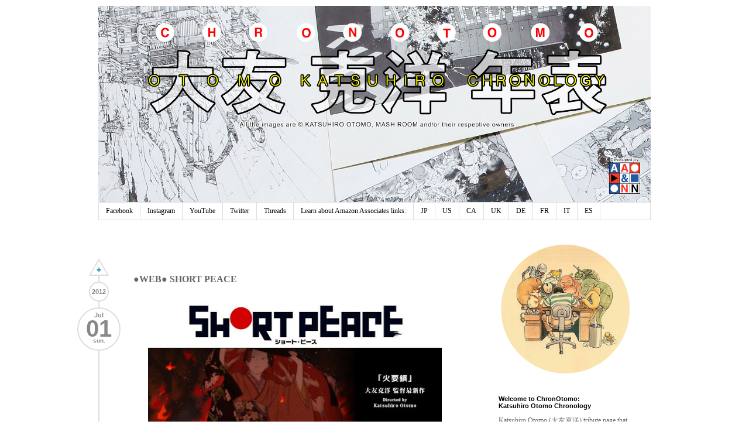

--- FILE ---
content_type: text/html; charset=UTF-8
request_url: https://chronotomo.aaandnn.com/2012/06/web-short-peace.html
body_size: 26298
content:
<!DOCTYPE html>
<html class='v2' dir='ltr' xmlns='https://www.w3.org/1999/xhtml' xmlns:b='http://www.google.com/2005/gml/b' xmlns:data='http://www.google.com/2005/gml/data' xmlns:expr='http://www.google.com/2005/gml/expr'>
<head>
<link href='https://www.blogger.com/static/v1/widgets/4128112664-css_bundle_v2.css' rel='stylesheet' type='text/css'/>
<meta content='width=1100' name='viewport'/>
<meta content='text/html; charset=UTF-8' http-equiv='Content-Type'/>
<meta content='blogger' name='generator'/>
<link href='https://chronotomo.aaandnn.com/favicon.ico' rel='icon' type='image/x-icon'/>
<link href='http://chronotomo.aaandnn.com/2012/06/web-short-peace.html' rel='canonical'/>
<link rel="alternate" type="application/atom+xml" title="ChronOtomo | Otomo Katsuhiro Chronology - Atom" href="https://chronotomo.aaandnn.com/feeds/posts/default" />
<link rel="alternate" type="application/rss+xml" title="ChronOtomo | Otomo Katsuhiro Chronology - RSS" href="https://chronotomo.aaandnn.com/feeds/posts/default?alt=rss" />
<link rel="service.post" type="application/atom+xml" title="ChronOtomo | Otomo Katsuhiro Chronology - Atom" href="https://www.blogger.com/feeds/4950099028451408177/posts/default" />

<link rel="alternate" type="application/atom+xml" title="ChronOtomo | Otomo Katsuhiro Chronology - Atom" href="https://chronotomo.aaandnn.com/feeds/7589844876713695287/comments/default" />
<!--Can't find substitution for tag [blog.ieCssRetrofitLinks]-->
<link href='https://blogger.googleusercontent.com/img/b/R29vZ2xl/AVvXsEip-jDzesMIAQU2vHi5Su2uJmlPc6T1o3nZpDqVOBxt6qICaKAsTrzl4xZd2gvitLkK0od-fAeDUO4_DwP7Xez1kuF5TUB5sguZ5soS3ko4tJG-yOR9U8rr_7wW9d1-EC5hAq-fCiKUg5E8/s640/web.jpg' rel='image_src'/>
<meta content='http://chronotomo.aaandnn.com/2012/06/web-short-peace.html' property='og:url'/>
<meta content='●WEB● SHORT PEACE' property='og:title'/>
<meta content='Katsuhiro Otomo, Akira, Bibliography, Otomo, Animation, Manga, Steamboy, Japanimation,' property='og:description'/>
<meta content='https://blogger.googleusercontent.com/img/b/R29vZ2xl/AVvXsEip-jDzesMIAQU2vHi5Su2uJmlPc6T1o3nZpDqVOBxt6qICaKAsTrzl4xZd2gvitLkK0od-fAeDUO4_DwP7Xez1kuF5TUB5sguZ5soS3ko4tJG-yOR9U8rr_7wW9d1-EC5hAq-fCiKUg5E8/w1200-h630-p-k-no-nu/web.jpg' property='og:image'/>
<title>ChronOtomo | Otomo Katsuhiro Chronology: &#9679;WEB&#9679; SHORT PEACE</title>
<script>
	function date_replace(date) {
		var da = date.split('/');
		var day = da[1], mon = da[0], year = da[2];
		var d=new Date(year, (mon-1), day);
		var month = ['0','Jan','Feb','Mar','Apr','May','Jun','Jul','Aug','Sep','Oct','Nov','Dec'];
		var weekday = ['sun.','mon.','tue.','wed.','thu.','fri.','sat.'];
		document.write("<div class='month'>"+month[mon]+"</div><div class='day'>"+day+"</div><div class='weekday'>"+weekday[d.getDay()]+"</div>");
    }
    function year_replace(date) {
		var da = date.split('/');
		var year = da[2];
		document.write(year);
	}
    </script>
<link href='https://container.aaandnn.com/chronotomo/icons/apple-touch-icon.png' rel='apple-touch-icon' sizes='180x180'/>
<link href='https://container.aaandnn.com/chronotomo/icons/favicon-32x32.png' rel='icon' sizes='32x32' type='image/png'/>
<link href='https://container.aaandnn.com/chronotomo/icons/favicon-16x16.png' rel='icon' sizes='16x16' type='image/png'/>
<link href='https://container.aaandnn.com/chronotomo/icons/site.webmanifest' rel='manifest'/>
<link href='https://container.aaandnn.com/chronotomo/icons/favicon.ico' rel='shortcut icon'/>
<meta content='#ffc40d' name='msapplication-TileColor'/>
<meta content='https://container.aaandnn.com/chronotomo/icons/browserconfig.xml' name='msapplication-config'/>
<meta content='#ffffff' name='theme-color'/>
<style id='page-skin-1' type='text/css'><!--
/*
-----------------------------------------------
Blogger Template Style
Name:     Simple
Designer: Josh Peterson
URL:      www.noaesthetic.com
----------------------------------------------- */
/* Variable definitions
====================
<Variable name="keycolor" description="Main Color" type="color" default="#66bbdd"/>
<Group description="Page Text" selector="body">
<Variable name="body.font" description="Font" type="font"
default="normal normal 12px Arial, Tahoma, Helvetica, FreeSans, sans-serif"/>
<Variable name="body.text.color" description="Text Color" type="color" default="#222222"/>
</Group>
<Group description="Backgrounds" selector=".body-fauxcolumns-outer">
<Variable name="body.background.color" description="Outer Background" type="color" default="#66bbdd"/>
<Variable name="content.background.color" description="Main Background" type="color" default="#ffffff"/>
<Variable name="header.background.color" description="Header Background" type="color" default="transparent"/>
</Group>
<Group description="Links" selector=".main-outer">
<Variable name="link.color" description="Link Color" type="color" default="#2288bb"/>
<Variable name="link.visited.color" description="Visited Color" type="color" default="#888888"/>
<Variable name="link.hover.color" description="Hover Color" type="color" default="#33aaff"/>
</Group>
<Group description="Blog Title" selector=".header h1">
<Variable name="header.font" description="Font" type="font"
default="normal normal 60px Arial, Tahoma, Helvetica, FreeSans, sans-serif"/>
<Variable name="header.text.color" description="Title Color" type="color" default="#3399bb" />
</Group>
<Group description="Blog Description" selector=".header .description">
<Variable name="description.text.color" description="Description Color" type="color"
default="#777777" />
</Group>
<Group description="Tabs Text" selector=".tabs-inner .widget li a">
<Variable name="tabs.font" description="Font" type="font"
default="normal normal 14px Arial, Tahoma, Helvetica, FreeSans, sans-serif"/>
<Variable name="tabs.text.color" description="Text Color" type="color" default="#999999"/>
<Variable name="tabs.selected.text.color" description="Selected Color" type="color" default="#000000"/>
</Group>
<Group description="Tabs Background" selector=".tabs-outer .PageList">
<Variable name="tabs.background.color" description="Background Color" type="color" default="#f5f5f5"/>
<Variable name="tabs.selected.background.color" description="Selected Color" type="color" default="#eeeeee"/>
</Group>
<Group description="Post Title" selector="h3.post-title, .comments h4">
<Variable name="post.title.font" description="Font" type="font"
default="normal normal 22px Arial, Tahoma, Helvetica, FreeSans, sans-serif"/>
</Group>
<Group description="Date Header" selector=".date-header">
<Variable name="date.header.color" description="Text Color" type="color"
default="#666666"/>
<Variable name="date.header.background.color" description="Background Color" type="color"
default="transparent"/>
</Group>
<Group description="Post Footer" selector=".post-footer">
<Variable name="post.footer.text.color" description="Text Color" type="color" default="#666666"/>
<Variable name="post.footer.background.color" description="Background Color" type="color"
default="#f9f9f9"/>
<Variable name="post.footer.border.color" description="Shadow Color" type="color" default="#eeeeee"/>
</Group>
<Group description="Gadgets" selector="h2">
<Variable name="widget.title.font" description="Title Font" type="font"
default="normal bold 11px Arial, Tahoma, Helvetica, FreeSans, sans-serif"/>
<Variable name="widget.title.text.color" description="Title Color" type="color" default="#000000"/>
<Variable name="widget.alternate.text.color" description="Alternate Color" type="color" default="#999999"/>
</Group>
<Group description="Images" selector=".main-inner">
<Variable name="image.background.color" description="Background Color" type="color" default="#ffffff"/>
<Variable name="image.border.color" description="Border Color" type="color" default="#eeeeee"/>
<Variable name="image.text.color" description="Caption Text Color" type="color" default="#666666"/>
</Group>
<Group description="Accents" selector=".content-inner">
<Variable name="body.rule.color" description="Separator Line Color" type="color" default="#eeeeee"/>
<Variable name="tabs.border.color" description="Tabs Border Color" type="color" default="transparent"/>
</Group>
<Variable name="body.background" description="Body Background" type="background"
color="#ffffff" default="$(color) none repeat scroll top left"/>
<Variable name="body.background.override" description="Body Background Override" type="string" default=""/>
<Variable name="body.background.gradient.cap" description="Body Gradient Cap" type="url"
default="url(//www.blogblog.com/1kt/simple/gradients_light.png)"/>
<Variable name="body.background.gradient.tile" description="Body Gradient Tile" type="url"
default="url(//www.blogblog.com/1kt/simple/body_gradient_tile_light.png)"/>
<Variable name="content.background.color.selector" description="Content Background Color Selector" type="string" default=".content-inner"/>
<Variable name="content.padding" description="Content Padding" type="length" default="10px"/>
<Variable name="content.padding.horizontal" description="Content Horizontal Padding" type="length" default="10px"/>
<Variable name="content.shadow.spread" description="Content Shadow Spread" type="length" default="40px"/>
<Variable name="content.shadow.spread.webkit" description="Content Shadow Spread (WebKit)" type="length" default="5px"/>
<Variable name="content.shadow.spread.ie" description="Content Shadow Spread (IE)" type="length" default="10px"/>
<Variable name="main.border.width" description="Main Border Width" type="length" default="0"/>
<Variable name="header.background.gradient" description="Header Gradient" type="url" default="none"/>
<Variable name="header.shadow.offset.left" description="Header Shadow Offset Left" type="length" default="-1px"/>
<Variable name="header.shadow.offset.top" description="Header Shadow Offset Top" type="length" default="-1px"/>
<Variable name="header.shadow.spread" description="Header Shadow Spread" type="length" default="1px"/>
<Variable name="header.padding" description="Header Padding" type="length" default="30px"/>
<Variable name="header.border.size" description="Header Border Size" type="length" default="1px"/>
<Variable name="header.bottom.border.size" description="Header Bottom Border Size" type="length" default="1px"/>
<Variable name="header.border.horizontalsize" description="Header Horizontal Border Size" type="length" default="0"/>
<Variable name="description.text.size" description="Description Text Size" type="string" default="140%"/>
<Variable name="tabs.margin.top" description="Tabs Margin Top" type="length" default="0" />
<Variable name="tabs.margin.side" description="Tabs Side Margin" type="length" default="30px" />
<Variable name="tabs.background.gradient" description="Tabs Background Gradient" type="url"
default="url(//www.blogblog.com/1kt/simple/gradients_light.png)"/>
<Variable name="tabs.border.width" description="Tabs Border Width" type="length" default="1px"/>
<Variable name="tabs.bevel.border.width" description="Tabs Bevel Border Width" type="length" default="1px"/>
<Variable name="date.header.padding" description="Date Header Padding" type="string" default="inherit"/>
<Variable name="date.header.letterspacing" description="Date Header Letter Spacing" type="string" default="inherit"/>
<Variable name="date.header.margin" description="Date Header Margin" type="string" default="inherit"/>
<Variable name="post.margin.bottom" description="Post Bottom Margin" type="length" default="25px"/>
<Variable name="image.border.small.size" description="Image Border Small Size" type="length" default="2px"/>
<Variable name="image.border.large.size" description="Image Border Large Size" type="length" default="5px"/>
<Variable name="page.width.selector" description="Page Width Selector" type="string" default=".region-inner"/>
<Variable name="page.width" description="Page Width" type="string" default="auto"/>
<Variable name="main.section.margin" description="Main Section Margin" type="length" default="15px"/>
<Variable name="main.padding" description="Main Padding" type="length" default="15px"/>
<Variable name="main.padding.top" description="Main Padding Top" type="length" default="30px"/>
<Variable name="main.padding.bottom" description="Main Padding Bottom" type="length" default="30px"/>
<Variable name="paging.background"
color="#ffffff"
description="Background of blog paging area" type="background"
default="transparent none no-repeat scroll top center"/>
<Variable name="footer.bevel" description="Bevel border length of footer" type="length" default="0"/>
<Variable name="mobile.background.overlay" description="Mobile Background Overlay" type="string"
default="transparent none repeat scroll top left"/>
<Variable name="mobile.background.size" description="Mobile Background Size" type="string" default="auto"/>
<Variable name="mobile.button.color" description="Mobile Button Color" type="color" default="#ffffff" />
<Variable name="startSide" description="Side where text starts in blog language" type="automatic" default="left"/>
<Variable name="endSide" description="Side where text ends in blog language" type="automatic" default="right"/>
*/
/* Content
----------------------------------------------- */
body {
font: normal normal 12px Georgia, Utopia, 'Palatino Linotype', Palatino, serif;
color: #666666;
background: #ffffff none repeat scroll top left;
padding: 0 0 0 0;
}
html body .region-inner {
min-width: 0;
max-width: 100%;
width: auto;
}
a:link {
text-decoration:none;
color: #2288bb;
}
a:visited {
text-decoration:none;
color: #2288bb;
}
a:hover {
text-decoration:underline;
color: #33aaff;
}
.body-fauxcolumn-outer .fauxcolumn-inner {
background: transparent none repeat scroll top left;
_background-image: none;
}
.body-fauxcolumn-outer .cap-top {
position: absolute;
z-index: 1;
height: 400px;
width: 100%;
background: #ffffff none repeat scroll top left;
}
.body-fauxcolumn-outer .cap-top .cap-left {
width: 100%;
background: transparent none repeat-x scroll top left;
_background-image: none;
}
.content-outer {
-moz-box-shadow: 0 0 0 rgba(0, 0, 0, .15);
-webkit-box-shadow: 0 0 0 rgba(0, 0, 0, .15);
-goog-ms-box-shadow: 0 0 0 #333333;
box-shadow: 0 0 0 rgba(0, 0, 0, .15);
margin-bottom: 1px;
}
.content-inner {
padding: 10px 40px;
}
.content-inner {
background-color: #ffffff;
}
/* Header
----------------------------------------------- */
.header-outer {
background: #ffffff none repeat-x scroll 0 -400px;
_background-image: none;
}
.Header h1 {
font: normal normal 40px 'Trebuchet MS',Trebuchet,Verdana,sans-serif;
color: #000000;
text-shadow: 0 0 0 rgba(0, 0, 0, .2);
}
.Header h1 a {
color: #000000;
}
.Header .description {
font-size: 18px;
color: #000000;
}
.header-inner .Header .titlewrapper {
padding: 22px 0;
}
.header-inner .Header .descriptionwrapper {
padding: 0 0;
}
#Header1_headerimg {
height: 336px;
width: auto;
}
/* Tabs
----------------------------------------------- */
.tabs-inner .section:first-child {
border-top: 0 solid #dddddd;
}
.tabs-inner .section:first-child ul {
margin-top: -1px;
border-top: 1px solid #dddddd;
border-left: 1px solid #dddddd;
border-right: 1px solid #dddddd;
}
.tabs-inner .widget ul {
background: transparent none repeat-x scroll 0 -800px;
_background-image: none;
border-bottom: 1px solid #dddddd;
margin-top: 0;
margin-left: -30px;
margin-right: -30px;
}
.tabs-inner .widget li a {
display: inline-block;
padding: .6em 1em;
font: normal normal 12px Georgia, Utopia, 'Palatino Linotype', Palatino, serif;
color: #000000;
/*border-left: 1px solid #ffffff;*/
border-right: 1px solid #dddddd;
}
.tabs-inner .widget li:first-child a {
border-left: none;
}
.tabs-inner .widget li.selected a, .tabs-inner .widget li a:hover {
color: #000000;
background-color: #eeeeee;
text-decoration: none;
}
/* Columns
----------------------------------------------- */
.main-outer {
border-top: 0 solid transparent;
/*border-left: 2px solid #DDDDDD;*/
}
.column-center-outer:before {
border-left: 2px solid #DDDDDD;
bottom: 75px;
content: "";
position: absolute;
top: 50px;
}
.fauxcolumn-left-outer .fauxcolumn-inner {
border-right: 1px solid transparent;
}
.fauxcolumn-right-outer .fauxcolumn-inner {
border-left: 1px solid transparent;
}
/* Headings
----------------------------------------------- */
h2 {
margin: 0 0 1em 0;
font: normal bold 11px Arial, Tahoma, Helvetica, FreeSans, sans-serif;
color: #000000;
}
/* Widgets
----------------------------------------------- */
.widget .zippy {
color: #999999;
text-shadow: 2px 2px 1px rgba(0, 0, 0, .1);
}
.widget .popular-posts ul {
list-style: none;
}
#Image1 h2 {
display: none;
}
#Label1 a:link , #Label8 a:link, #Label9 a:link {
border: #2288bb 1px solid;
padding: 0px 5px 0px 5px;
margin: 1px;
border-radius: 2em;
line-height: 1.6;
float: left;
}
#Label1 a:hover, #Label8 a:hover, #Label9 a:hover {
border: #33aaff 1px solid;
text-decoration: none;
}
#Label1 .label-size span, #Label8 .label-size span, #Label9 .label-size span {
color: #b4321e;
border: #b4321e 1px solid;
padding: 0px 5px 0px 5px;
margin: 1px;
border-radius: 2em;
line-height: 1.6;
float: left;
}
.label-size-2, .label-size-1, .label-size-3, .label-size-4, .label-size-5 {
font-size: 80%;
filter:alpha(100);
opacity:1
}
/* Posts
----------------------------------------------- */
.date-outer {
position: relative;
}
.post-header {
position: absolute;
left: -36px;
top: -20px;
text-align: center;
}
.post-header ul{
list-style: none;
padding: 0;
}
.year-header {
height: 30px;
width: 30px;
background-color: #ffffff;
border: 2px solid #DDDDDD;
border-radius: 1000px;
margin: 0 20px 10px !important;
padding: 0 !important;
}
.year-header span {
color: #888888;
vertical-align: middle;
font: bold 11px Arial,Tahoma,Helvetica,FreeSans,sans-serif;
line-height: 30px;
}
.date-header {
background-color: #ffffff;
border: 2px solid #DDDDDD;
border-radius: 1000px;
height: 60px;
width: 70px;
margin: 0 !important;
padding: 6px 0 4px 0 !important;
}
.date-header h2 {
margin: 0;
}
.date-header span {
color: #888888;
/*padding: 0.4em;*/
/*letter-spacing: 3px;*/
/*margin: inherit;*/
line-height: 10px;
}
.date-header .day {
font-size: 40px;
line-height: 36px;
}
.date-header .weekday {
font-size: 10px;
line-height: 6px;
}
.main-inner {
padding-top: 35px;
padding-bottom: 65px;
}
.main-inner .column-center-inner {
padding: 0 0;
}
.main-inner .column-center-inner .section {
margin: 0 1em 0 0;
}
.post {
margin: 50px 0 0px 50px;
/*border: 1px solid #DDDDDD;*/
/*box-shadow: 0 0 3px #DDDDDD;*/
}
h3.post-title, .comments h4 {
font: normal bold 16px Georgia, Utopia, 'Palatino Linotype', Palatino, serif;
padding: 7px 10px;
/*border-bottom: 1px solid #DDDDDD;*/
}
.post-body {
font-size: 110%;
line-height: 1.4;
position: relative;
margin-left: 20px;
margin-right: 20px;
padding: 15px;
width: auto;
}
/*.post-body img, .post-body .tr-caption-container, .Profile img, .Image img,
.BlogList .item-thumbnail img {
padding: 2px;
background: #ffffff;
border: 1px solid #eeeeee;
-moz-box-shadow: 1px 1px 5px rgba(0, 0, 0, .1);
-webkit-box-shadow: 1px 1px 5px rgba(0, 0, 0, .1);
box-shadow: 1px 1px 5px rgba(0, 0, 0, .1);
}
.post-body img, .post-body .tr-caption-container {
padding: 5px;
}*/
.post-body .tr-caption-container {
color: #666666;
}
.post-body .tr-caption-container img {
padding: 0;
background: transparent;
border: none;
-moz-box-shadow: 0 0 0 rgba(0, 0, 0, .1);
-webkit-box-shadow: 0 0 0 rgba(0, 0, 0, .1);
box-shadow: 0 0 0 rgba(0, 0, 0, .1);
}
.post-body hr {
background-color: #DDDDDD;
border: 0 none;
height: 1px;
}
.post-footer {
padding: 5px 10px;
color: #666666;
background-color: #eeeeee;
border-bottom: 1px solid #eeeeee;
line-height: 1.6;
font-size: 90%;
}
.post-footer-line-2 {
text-align: center;
margin-bottom: 5px;
}
.post-labels a {
display: inline-block;
border: #2288bb 1px solid;
margin: 2px;
padding: 0px 5px 0px 5px;
border-radius: 9px;
}
.post-labels a:hover {
border: #33aaff 1px solid;
color: #33aaff;
text-decoration: none;
}
#comments .comment-author {
padding-top: 1.5em;
border-top: 1px solid transparent;
background-position: 0 1.5em;
}
#comments .comment-author:first-child {
padding-top: 0;
border-top: none;
}
.avatar-image-container {
margin: .2em 0 0;
}
#comments .avatar-image-container img {
border: 1px solid #eeeeee;
}
/* Comments
----------------------------------------------- */
.comments {
display: none;
}
.comments .comments-content .icon.blog-author {
background-repeat: no-repeat;
background-image: url([data-uri]);
}
.comments .comments-content .loadmore a {
border-top: 1px solid #999999;
border-bottom: 1px solid #999999;
}
/*.comments .comment-thread.inline-thread {
background-color: #eeeeee;
}*/
.comments .continue {
border-top: 1px solid #DDDDDD; /*#999999;*/
}
.cmt_iframe_holder {
width: 590px !important;
margin-left: 50px !important;
}
/* Accents
---------------------------------------------- */
.section-columns td.columns-cell {
border-left: 1px solid transparent;
}
.blog-pager {
background: none;
position: relative !important;
left: -16px;
top: -20px;
}
.blog-pager ul {
list-style: none;
padding: 0;
}
.goto-next {
border-bottom: 30px solid #DDDDDD;
border-left: 17px solid rgba(0, 0, 0, 0);
border-right: 17px solid rgba(0, 0, 0, 0);
margin: 0 20px 10px !important;
padding: 0 !important;
height: 0;
width: 0;
position: relative;
}
.goto-previous {
background-color: #FFFFFF;
border-top: 30px solid #DDDDDD;
border-left: 17px solid rgba(0, 0, 0, 0);
border-right: 17px solid rgba(0, 0, 0, 0);
margin: 0 !important;
padding: 0 !important;
width: 0;
height: 0;
position: relative;
}
.goto-home {
background-color: #FFFFFF;
border: 2px solid #DDDDDD;
border-radius: 1000px;
height: 30px;
margin: 10px 0 !important;
padding: 0 !important;
width: 30px;
}
.goto-next .empty {
border-bottom: 24px solid #FFFFFF;
border-left: 14px solid rgba(0, 0, 0, 0);
border-right: 14px solid rgba(0, 0, 0, 0);
left: -14px;
position: relative;
top: 4px;
width: 0;
}
.goto-previous .empty {
border-top: 24px solid #FFFFFF;
border-left: 14px solid rgba(0, 0, 0, 0);
border-right: 14px solid rgba(0, 0, 0, 0);
left: -14px;
position: relative;
top: -28px;
width: 0;
}
#blog-pager a {
font: bold 10px Arial,Tahoma,Helvetica,FreeSans,sans-serif;
}
#blog-pager a:hover {
text-decoration: none;
}
#blog-pager-newer-link {
display: block;
height: 18px;
left: -17px;
position: absolute;
top: 0px;
width: 34px;
padding-top: 12px;
font: bold 14px Arial,Tahoma,Helvetica,FreeSans,sans-serif;
color: #2288BB;
}
#blog-pager-newer-link:hover {
color: #33AAFF;
}
#blog-pager-older-link {
display: block;
position: absolute;
height: 28px;
width: 34px;
left: -17px;
padding-top: 2px;
top: -30px;
font: bold 14px Arial,Tahoma,Helvetica,FreeSans,sans-serif;
color: #2288BB;
}
#blog-pager-older-link:hover {
color: #33AAFF;
}
#blog-pager-home-link {
width: 30px;
height: 30px;
display: block;
vertical-align: middle;
font: bold 10px Arial,Tahoma,Helvetica,FreeSans,sans-serif;
line-height: 30px;
background: url("https://container.aaandnn.com/chronotomo/home-icon.svg");
background-size: 20px 20px;
background-repeat: no-repeat;
background-position: center 4px;
}
#blog-pager-home-link:hover {
background-image: url("https://container.aaandnn.com/chronotomo/home-icon-hover.svg");
}
.footer-outer {
border-top: 1px dashed #bbbbbb;
}
/* Mobile
----------------------------------------------- */
body.mobile  {
background-size: auto;
}
.mobile .body-fauxcolumn-outer {
background: transparent none repeat scroll top left;
}
.mobile .body-fauxcolumn-outer .cap-top {
background-size: 100% auto;
}
.mobile .content-outer {
-webkit-box-shadow: 0 0 3px rgba(0, 0, 0, .15);
box-shadow: 0 0 3px rgba(0, 0, 0, .15);
}
body.mobile .AdSense {
margin: 0 -0;
}
.mobile .tabs-inner .widget ul {
margin-left: 0;
margin-right: 0;
}
.mobile .post {
margin: 0;
}
.mobile .main-inner .column-center-inner .section {
margin: 0;
}
.mobile .date-header span {
padding: 0.1em 10px;
margin: 0 -10px;
}
.mobile h3.post-title {
margin: 0;
}
.mobile .blog-pager {
background: transparent none no-repeat scroll top center;
}
.mobile .footer-outer {
border-top: none;
}
.mobile .main-inner, .mobile .footer-inner {
background-color: #ffffff;
}
.mobile-index-contents {
color: #666666;
}
.mobile-link-button {
background-color: #2288bb;
}
.mobile-link-button a:link, .mobile-link-button a:visited {
color: #ffffff;
}
.mobile .tabs-inner .section:first-child {
border-top: none;
}
.mobile .tabs-inner .PageList .widget-content {
background-color: #eeeeee;
color: #000000;
border-top: 1px solid #dddddd;
border-bottom: 1px solid #dddddd;
}
.mobile .tabs-inner .PageList .widget-content .pagelist-arrow {
border-left: 1px solid #dddddd;
}
/* Adsense
----------------------------------------------- */
.inline-ad {
margin: 0 0 45px 50px;
/*padding: 2px 0;*/
border: 1px solid #EEEEEE;
}
.inline-ad img {
width: 100%;
}
/* NavBar
----------------------------------------------- */
#navbar-iframe {
opacity: 0.0;
filter: alpha(Opacity=0);
}
#navbar-iframe:hover {
opacity: 1.0;
filter: alpha(Opacity=100,FinishedOpacity=100);
background: none repeat scroll 0 0 #FFFFFF;
}
body .navbar {
position: absolute;
width: 100%;
}
/* Search
----------------------------------------------- */
#uds-searchControl {
margin: 0 0 45px 50px;
}
#uds-searchControl .gsc-above-wrapper-area {
border: none !important;
padding: 0 30px 0 !important;
float: right;
}
#uds-searchControl .gsc-tabsArea {
margin-bottom: 0px !important;
}
/*#uds-searchControl .gsc-tabHeader.gsc-tabhActive {
border-width: 1px 1px 0 !important;
}*/
#uds-searchControl .gsc-result-info {
margin-bottom: 0 !important;
}
/* Label Filter
----------------------------------------------- */
.status-msg-wrap {
padding: 0 0 45px 50px;
width: auto;
background-color: #FFFFFF;
}

--></style>
<style id='template-skin-1' type='text/css'><!--
body {
min-width: 1024px;
}
.content-outer, .content-fauxcolumn-outer, .region-inner {
min-width: 1024px;
max-width: 1024px;
_width: 1024px;
}
.main-inner .columns {
padding-left: 0;
padding-right: 290px;
}
.main-inner .fauxcolumn-center-outer {
left: 0;
right: 290px;
/* IE6 does not respect left and right together */
_width: expression(this.parentNode.offsetWidth -
parseInt("0") -
parseInt("290px") + 'px');
}
.main-inner .fauxcolumn-left-outer {
width: 0;
}
.main-inner .fauxcolumn-right-outer {
width: 290px;
}
.main-inner .column-left-outer {
width: 0;
right: 100%;
margin-left: -0;
}
.main-inner .column-right-outer {
width: 290px;
margin-right: -290px;
}
#layout {
min-width: 0;
}
#layout .content-outer {
min-width: 0;
width: 800px;
}
#layout .region-inner {
min-width: 0;
width: auto;
}
--></style>
<!-- Google tag (gtag.js) -->
<script async='true' src='https://www.googletagmanager.com/gtag/js?id=G-D2612Z0YTG'></script>
<script>
        window.dataLayer = window.dataLayer || [];
        function gtag(){dataLayer.push(arguments);}
        gtag('js', new Date());
        gtag('config', 'G-D2612Z0YTG');
      </script>
<link href='https://www.blogger.com/dyn-css/authorization.css?targetBlogID=4950099028451408177&amp;zx=bb7210a9-6e05-4e39-9060-88690384631d' media='none' onload='if(media!=&#39;all&#39;)media=&#39;all&#39;' rel='stylesheet'/><noscript><link href='https://www.blogger.com/dyn-css/authorization.css?targetBlogID=4950099028451408177&amp;zx=bb7210a9-6e05-4e39-9060-88690384631d' rel='stylesheet'/></noscript>
<meta name='google-adsense-platform-account' content='ca-host-pub-1556223355139109'/>
<meta name='google-adsense-platform-domain' content='blogspot.com'/>

<!-- data-ad-client=ca-pub-0544098419028870 -->

</head>
<body class='loading'>
<div class='navbar section' id='navbar'><div class='widget Navbar' data-version='1' id='Navbar1'><script type="text/javascript">
    function setAttributeOnload(object, attribute, val) {
      if(window.addEventListener) {
        window.addEventListener('load',
          function(){ object[attribute] = val; }, false);
      } else {
        window.attachEvent('onload', function(){ object[attribute] = val; });
      }
    }
  </script>
<div id="navbar-iframe-container"></div>
<script type="text/javascript" src="https://apis.google.com/js/platform.js"></script>
<script type="text/javascript">
      gapi.load("gapi.iframes:gapi.iframes.style.bubble", function() {
        if (gapi.iframes && gapi.iframes.getContext) {
          gapi.iframes.getContext().openChild({
              url: 'https://www.blogger.com/navbar/4950099028451408177?po\x3d7589844876713695287\x26origin\x3dhttps://chronotomo.aaandnn.com',
              where: document.getElementById("navbar-iframe-container"),
              id: "navbar-iframe"
          });
        }
      });
    </script><script type="text/javascript">
(function() {
var script = document.createElement('script');
script.type = 'text/javascript';
script.src = '//pagead2.googlesyndication.com/pagead/js/google_top_exp.js';
var head = document.getElementsByTagName('head')[0];
if (head) {
head.appendChild(script);
}})();
</script>
</div></div>
<div class='body-fauxcolumns'>
<div class='fauxcolumn-outer body-fauxcolumn-outer'>
<div class='cap-top'>
<div class='cap-left'></div>
<div class='cap-right'></div>
</div>
<div class='fauxborder-left'>
<div class='fauxborder-right'></div>
<div class='fauxcolumn-inner'>
</div>
</div>
<div class='cap-bottom'>
<div class='cap-left'></div>
<div class='cap-right'></div>
</div>
</div>
</div>
<div class='content'>
<div class='content-fauxcolumns'>
<div class='fauxcolumn-outer content-fauxcolumn-outer'>
<div class='cap-top'>
<div class='cap-left'></div>
<div class='cap-right'></div>
</div>
<div class='fauxborder-left'>
<div class='fauxborder-right'></div>
<div class='fauxcolumn-inner'>
</div>
</div>
<div class='cap-bottom'>
<div class='cap-left'></div>
<div class='cap-right'></div>
</div>
</div>
</div>
<div class='content-outer'>
<div class='content-cap-top cap-top'>
<div class='cap-left'></div>
<div class='cap-right'></div>
</div>
<div class='fauxborder-left content-fauxborder-left'>
<div class='fauxborder-right content-fauxborder-right'></div>
<div class='content-inner'>
<header>
<div class='header-outer'>
<div class='header-cap-top cap-top'>
<div class='cap-left'></div>
<div class='cap-right'></div>
</div>
<div class='fauxborder-left header-fauxborder-left'>
<div class='fauxborder-right header-fauxborder-right'></div>
<div class='region-inner header-inner'>
<div class='header section' id='header'><div class='widget Header' data-version='1' id='Header1'>
<div id='header-inner'>
<a href='https://chronotomo.aaandnn.com/' style='display: block'>
<img alt='ChronOtomo | Otomo Katsuhiro Chronology' height='569px; ' id='Header1_headerimg' src='https://blogger.googleusercontent.com/img/b/R29vZ2xl/AVvXsEjG-qok1Di2LLz4MaQ3Vp4T2N55EEkdU5SoRYyeidK2tFAXEYx1LNGgWybrsspxx5KZ3h3scMOBahV3MZH9ndEA7HC14FEQhzo3UWOEwqEOGSbsQ-PfLjw1tE4bECd4w-kNX4IsCRjyI9c/s1600/BLOG_cover_v04.png' style='display: block' width='1600px; '/>
</a>
</div>
</div></div>
</div>
</div>
<div class='header-cap-bottom cap-bottom'>
<div class='cap-left'></div>
<div class='cap-right'></div>
</div>
</div>
</header>
<div class='tabs-outer'>
<div class='tabs-cap-top cap-top'>
<div class='cap-left'></div>
<div class='cap-right'></div>
</div>
<div class='fauxborder-left tabs-fauxborder-left'>
<div class='fauxborder-right tabs-fauxborder-right'></div>
<div class='region-inner tabs-inner'>
<div class='tabs section' id='crosscol'><div class='widget PageList' data-version='1' id='PageList1'>
<h2>Pages</h2>
<div class='widget-content'>
<ul>
<li>
<a href='https://www.facebook.com/Chronotomo'>Facebook</a>
</li>
<li>
<a href='https://www.instagram.com/otomo_katsuhiro_chronology/'>Instagram</a>
</li>
<li>
<a href='https://www.youtube.com/user/chronotomo'>YouTube</a>
</li>
<li>
<a href='https://twitter.com/ChronOtomo'>Twitter</a>
</li>
<li>
<a href='https://www.threads.net/@otomo_katsuhiro_chronology'>Threads</a>
</li>
<li>
<a href='https://chronotomo.aaandnn.com/2012/11/about-chronotomo.html'>Learn about Amazon Associates links:</a>
</li>
<li>
<a href='https://amzn.to/3BotgvO'>JP</a>
</li>
<li>
<a href='https://amzn.to/3BJo1C3'>US</a>
</li>
<li>
<a href='https://amzn.to/30r0et0'>CA</a>
</li>
<li>
<a href='https://amzn.to/3lGAMrr'>UK</a>
</li>
<li>
<a href='https://amzn.to/2XbN9T0'>DE</a>
</li>
<li>
<a href='https://amzn.to/2XhMDDa'>FR</a>
</li>
<li>
<a href='https://amzn.to/3lI6G7c'>IT</a>
</li>
<li>
<a href='https://amzn.to/3vaxWhw'>ES</a>
</li>
</ul>
<div class='clear'></div>
</div>
</div></div>
<div class='tabs no-items section' id='crosscol-overflow'></div>
</div>
</div>
<div class='tabs-cap-bottom cap-bottom'>
<div class='cap-left'></div>
<div class='cap-right'></div>
</div>
</div>
<div class='main-outer'>
<div class='main-cap-top cap-top'>
<div class='cap-left'></div>
<div class='cap-right'></div>
</div>
<div class='fauxborder-left main-fauxborder-left'>
<div class='fauxborder-right main-fauxborder-right'></div>
<div class='region-inner main-inner'>
<div class='columns fauxcolumns'>
<div class='fauxcolumn-outer fauxcolumn-center-outer'>
<div class='cap-top'>
<div class='cap-left'></div>
<div class='cap-right'></div>
</div>
<div class='fauxborder-left'>
<div class='fauxborder-right'></div>
<div class='fauxcolumn-inner'>
</div>
</div>
<div class='cap-bottom'>
<div class='cap-left'></div>
<div class='cap-right'></div>
</div>
</div>
<div class='fauxcolumn-outer fauxcolumn-left-outer'>
<div class='cap-top'>
<div class='cap-left'></div>
<div class='cap-right'></div>
</div>
<div class='fauxborder-left'>
<div class='fauxborder-right'></div>
<div class='fauxcolumn-inner'>
</div>
</div>
<div class='cap-bottom'>
<div class='cap-left'></div>
<div class='cap-right'></div>
</div>
</div>
<div class='fauxcolumn-outer fauxcolumn-right-outer'>
<div class='cap-top'>
<div class='cap-left'></div>
<div class='cap-right'></div>
</div>
<div class='fauxborder-left'>
<div class='fauxborder-right'></div>
<div class='fauxcolumn-inner'>
</div>
</div>
<div class='cap-bottom'>
<div class='cap-left'></div>
<div class='cap-right'></div>
</div>
</div>
<!-- corrects IE6 width calculation -->
<div class='columns-inner'>
<div class='column-center-outer'>
<div class='column-center-inner'>
<div class='main section' id='main'><div class='widget Blog' data-version='1' id='Blog1'>
<div class='blog-posts hfeed'>
<!--Can't find substitution for tag [defaultAdStart]-->

        <div class="date-outer">
		<div class='post-header'>
<ul>
<li class='goto-next'>
<div class='empty'></div>
<a class='blog-pager-newer-link' href='https://chronotomo.aaandnn.com/2012/07/signature-30t.html' id='Blog1_blog-pager-newer-link' title='Newer Post'><span id='blog-pager-newer-link'>+</span></a>
</li>
<li class='year-header'>
<span><script>year_replace('7/01/2012');</script></span>
</li>
<li class='date-header'>
<h2><span><script>date_replace('7/01/2012');</script></span></h2>
</li>
</ul>
</div>
        <div class="date-posts">
        <div class='post-outer'>
<div class='post hentry' itemprop='blogPost' itemscope='itemscope' itemtype='https://schema.org/BlogPosting'>
<meta content='https://blogger.googleusercontent.com/img/b/R29vZ2xl/AVvXsEip-jDzesMIAQU2vHi5Su2uJmlPc6T1o3nZpDqVOBxt6qICaKAsTrzl4xZd2gvitLkK0od-fAeDUO4_DwP7Xez1kuF5TUB5sguZ5soS3ko4tJG-yOR9U8rr_7wW9d1-EC5hAq-fCiKUg5E8/s640/web.jpg' itemprop='image_url'/>
<meta content='4950099028451408177' itemprop='blogId'/>
<meta content='7589844876713695287' itemprop='postId'/>
<a name='7589844876713695287'></a>
<h3 class='post-title entry-title' itemprop='name'>
&#9679;WEB&#9679; SHORT PEACE
</h3>
<div class='post-body entry-content' id='post-body-7589844876713695287' itemprop='description articleBody'>
<img border="0" height="640" src="https://blogger.googleusercontent.com/img/b/R29vZ2xl/AVvXsEip-jDzesMIAQU2vHi5Su2uJmlPc6T1o3nZpDqVOBxt6qICaKAsTrzl4xZd2gvitLkK0od-fAeDUO4_DwP7Xez1kuF5TUB5sguZ5soS3ko4tJG-yOR9U8rr_7wW9d1-EC5hAq-fCiKUg5E8/s640/web.jpg" width="502" /><br />
<div>
<br /></div>
<br /><br /><div style="text-align: justify;">
The upcoming animation movie by directors Katsuhiro Otomo (大友 克洋) and Shuhei Morita (森田 修平): SHORT PIECE's official site has been launched. Stay tuned for updates.</div>
<div style="text-align: justify;">
<br /></div>
<div style="text-align: justify;">
<a href="http://www.shortpeace-movie.com/" target="_blank">http://www.shortpeace-movie.com/</a></div>
<div style='clear: both;'></div>
</div>
<div class='post-footer-line post-footer-line-2'><span class='post-labels'>
<a href='https://chronotomo.aaandnn.com/search/label/2013%20-%20SHORT%20PEACE' rel='tag'>2013 - SHORT PEACE</a>
<a href='https://chronotomo.aaandnn.com/search/label/website' rel='tag'>website</a>
</span>
</div>
<div class='post-footer'>
<div class='post-footer-line post-footer-line-1'><span class='post-author vcard'>
</span>
<span class='post-timestamp'>
</span>
<span class='post-comment-link'>
</span>
<span class='post-icons'>
<span class='item-control blog-admin pid-1055575985'>
<a href='https://www.blogger.com/post-edit.g?blogID=4950099028451408177&postID=7589844876713695287&from=pencil' title='Edit Post'>
<img alt='' class='icon-action' height='18' src='https://resources.blogblog.com/img/icon18_edit_allbkg.gif' width='18'/>
</a>
</span>
</span>
<div class='post-share-buttons goog-inline-block'>
<a class='goog-inline-block share-button sb-email' href='https://www.blogger.com/share-post.g?blogID=4950099028451408177&postID=7589844876713695287&target=email' target='_blank' title='Email This'><span class='share-button-link-text'>Email This</span></a><a class='goog-inline-block share-button sb-blog' href='https://www.blogger.com/share-post.g?blogID=4950099028451408177&postID=7589844876713695287&target=blog' onclick='window.open(this.href, "_blank", "height=270,width=475"); return false;' target='_blank' title='BlogThis!'><span class='share-button-link-text'>BlogThis!</span></a><a class='goog-inline-block share-button sb-twitter' href='https://www.blogger.com/share-post.g?blogID=4950099028451408177&postID=7589844876713695287&target=twitter' target='_blank' title='Share to X'><span class='share-button-link-text'>Share to X</span></a><a class='goog-inline-block share-button sb-facebook' href='https://www.blogger.com/share-post.g?blogID=4950099028451408177&postID=7589844876713695287&target=facebook' onclick='window.open(this.href, "_blank", "height=430,width=640"); return false;' target='_blank' title='Share to Facebook'><span class='share-button-link-text'>Share to Facebook</span></a><a class='goog-inline-block share-button sb-pinterest' href='https://www.blogger.com/share-post.g?blogID=4950099028451408177&postID=7589844876713695287&target=pinterest' target='_blank' title='Share to Pinterest'><span class='share-button-link-text'>Share to Pinterest</span></a>
</div>
</div>
<div class='post-footer-line post-footer-line-3'><span class='post-location'>
</span>
</div>
</div>
</div>
<div class='comments' id='comments'>
<a name='comments'></a>
</div>
</div>
<div class='inline-ad'>
<a href='https://amzn.to/3DoCdXg' rel='noopener noreferrer' target='_blank'>
<img alt='Ad by AA&NN Ltd.' border='0' src='https://container.aaandnn.com/chronotomo/banner01.png' title='Ad by AA&NN Ltd.'/>
</a>
</div>

        </div></div>
      
<!--Can't find substitution for tag [adEnd]-->
</div>
<div class='blog-pager' id='blog-pager'>
<ul>
<li class='goto-home'>
<a class='home-link' href='https://chronotomo.aaandnn.com/' title='Home'>
<span id='blog-pager-home-link'>
</span>
</a>
</li>
<li class='goto-previous'>
<div class='empty'></div>
<a class='blog-pager-older-link' href='https://chronotomo.aaandnn.com/2012/06/magazine-illustration-june-2012.html' id='Blog1_blog-pager-older-link' title='Older Post'><span id='blog-pager-older-link'>+</span></a>
</li>
</ul>
</div>
<div class='clear'></div>
<div class='post-feeds'>
</div>
</div></div>
</div>
</div>
<div class='column-left-outer'>
<div class='column-left-inner'>
<aside>
</aside>
</div>
</div>
<div class='column-right-outer'>
<div class='column-right-inner'>
<aside>
<div class='sidebar section' id='sidebar-right-1'><div class='widget Image' data-version='1' id='Image1'>
<h2>ChronOtomo</h2>
<div class='widget-content'>
<a href='https://chronotomo.aaandnn.com'>
<img alt='ChronOtomo' height='282' id='Image1_img' src='https://blogger.googleusercontent.com/img/b/R29vZ2xl/AVvXsEix8hDlNlJa0XblT7vJ7zgYs5wZa3XI5zGXCG3DLXC6_A0BqES_LSYvlTPXALdYRmb6cHr5vqnGon-gKxgfLEZn59gmdg5ZnF3VENO_OQg5Y67gD4xzvWRtVyZ6CBiQDaPwQ7DNBd-6Q9FM/s282/Otomo_selfportrait_520px_circle.png' width='282'/>
</a>
<br/>
</div>
<div class='clear'></div>
</div><div class='widget Text' data-version='1' id='Text1'>
<h2 class='title'>Welcome to ChronOtomo:<br>Katsuhiro Otomo Chronology</h2>
<div class='widget-content'>
<span =""  style="font-size:100%;">Katsuhiro Otomo </span><span =""  style="font-size:100%;">(大友克洋) tribute page that </span><span =""  style="font-size:100%;">highlights his works and publications chronologically. Born on April 14, 1954 in Miyagi, Japan, Katsuhiro Otomo made his debut as a manga artist in 1973 with Jūsei and for over half a century to this day, he has created thousands of manga pages, illustrated essays, and illustrations. He has also directed worldwide renown animated and live action films. More about this page here </span><a href="https://chronotomo.aaandnn.com/2012/11/about-chronotomo.html" style="font-size: 100%;">>></a><div><div><div><div><div style="font-weight: normal;"><br /></div><div style="font-weight: normal;">Developed by <a href="https://aaandnn.com/">AA&amp;NN Ltd.</a></div></div></div></div></div>
</div>
<div class='clear'></div>
</div><div class='widget BlogSearch' data-version='1' id='BlogSearch1'>
<h2 class='title'>Search</h2>
<div class='widget-content'>
<div id='BlogSearch1_form'>
<form action='https://chronotomo.aaandnn.com/search' class='gsc-search-box' target='_top'>
<table cellpadding='0' cellspacing='0' class='gsc-search-box'>
<tbody>
<tr>
<td class='gsc-input'>
<input autocomplete='off' class='gsc-input' name='q' size='10' title='search' type='text' value=''/>
</td>
<td class='gsc-search-button'>
<input class='gsc-search-button' title='search' type='submit' value='Search'/>
</td>
</tr>
</tbody>
</table>
</form>
</div>
</div>
<div class='clear'></div>
</div><div class='widget Translate' data-version='1' id='Translate1'>
<h2 class='title'>Translate</h2>
<div id='google_translate_element'></div>
<script>
    function googleTranslateElementInit() {
      new google.translate.TranslateElement({
        pageLanguage: 'en',
        autoDisplay: 'true',
        layout: google.translate.TranslateElement.InlineLayout.SIMPLE
      }, 'google_translate_element');
    }
  </script>
<script src='//translate.google.com/translate_a/element.js?cb=googleTranslateElementInit'></script>
<div class='clear'></div>
</div><div class='widget Text' data-version='1' id='Text2'>
<h2 class='title'>Highlights</h2>
<div class='widget-content'>
<div><ul style="background-color: white; font-family: georgia, utopia, &quot;palatino linotype&quot;, palatino, serif; font-size: 12px; line-height: 1.2; margin: 0px; padding: 0px 0px 0px 1.25em;"><li style="color: #666666; margin: 0px; padding: 0.25em 0px;"><a href="https://chronotomo.aaandnn.com/1971/01/milestones.html">Milestones</a></li><li style="color: #666666; margin: 0px; padding: 0.25em 0px;"><a href="https://chronotomo.aaandnn.com/search/label/Announcements">Announcements</a></li><li style="color: #666666; margin: 0px; padding: 0.25em 0px;"><a href="https://chronotomo.aaandnn.com/search/label/Awards">Awards</a></li><li style="color: #666666; margin: 0px; padding: 0.25em 0px;"><a href="https://chronotomo.aaandnn.com/search/label/Exhibitions">Exhibitions</a></li><li style="color: #666666; margin: 0px; padding: 0.25em 0px;"><a href="https://chronotomo.aaandnn.com/search/label/Events">Events</a></li><li style="color: #666666; margin: 0px; padding: 0.25em 0px;"><a href="https://chronotomo.aaandnn.com/search/label/Comments%20talks%20%26%20interviews">Comments, talks &amp; interviews</a></li><li style="color: #666666; margin: 0px; padding: 0.25em 0px;"><a href="https://chronotomo.aaandnn.com/search/label/Behind%20the%20drawing%20board">Behind the drawing board</a></li></ul></div>
</div>
<div class='clear'></div>
</div><div class='widget Label' data-version='1' id='Label3'>
<h2>Publications &amp; Releases</h2>
<div class='widget-content list-label-widget-content'>
<ul>
<li>
<a dir='ltr' href='https://chronotomo.aaandnn.com/search/label/Blu-ray'>Blu-ray</a>
<span dir='ltr'>(22)</span>
</li>
<li>
<a dir='ltr' href='https://chronotomo.aaandnn.com/search/label/Blu-ray%20%20UHD'>Blu-ray  UHD</a>
<span dir='ltr'>(2)</span>
</li>
<li>
<a dir='ltr' href='https://chronotomo.aaandnn.com/search/label/Books'>Books</a>
<span dir='ltr'>(274)</span>
</li>
<li>
<a dir='ltr' href='https://chronotomo.aaandnn.com/search/label/CD'>CD</a>
<span dir='ltr'>(25)</span>
</li>
<li>
<a dir='ltr' href='https://chronotomo.aaandnn.com/search/label/CD-ROM'>CD-ROM</a>
<span dir='ltr'>(2)</span>
</li>
<li>
<a dir='ltr' href='https://chronotomo.aaandnn.com/search/label/Cassette'>Cassette</a>
<span dir='ltr'>(2)</span>
</li>
<li>
<a dir='ltr' href='https://chronotomo.aaandnn.com/search/label/DVD'>DVD</a>
<span dir='ltr'>(38)</span>
</li>
<li>
<a dir='ltr' href='https://chronotomo.aaandnn.com/search/label/DVD-AUDIO'>DVD-AUDIO</a>
<span dir='ltr'>(1)</span>
</li>
<li>
<a dir='ltr' href='https://chronotomo.aaandnn.com/search/label/LP%20%26%20EP'>LP &amp; EP</a>
<span dir='ltr'>(14)</span>
</li>
<li>
<a dir='ltr' href='https://chronotomo.aaandnn.com/search/label/Laser%20Disc'>Laser Disc</a>
<span dir='ltr'>(17)</span>
</li>
<li>
<a dir='ltr' href='https://chronotomo.aaandnn.com/search/label/Magazines'>Magazines</a>
<span dir='ltr'>(436)</span>
</li>
<li>
<a dir='ltr' href='https://chronotomo.aaandnn.com/search/label/UMD'>UMD</a>
<span dir='ltr'>(4)</span>
</li>
<li>
<a dir='ltr' href='https://chronotomo.aaandnn.com/search/label/VHD'>VHD</a>
<span dir='ltr'>(3)</span>
</li>
<li>
<a dir='ltr' href='https://chronotomo.aaandnn.com/search/label/VHS'>VHS</a>
<span dir='ltr'>(16)</span>
</li>
<li>
<a dir='ltr' href='https://chronotomo.aaandnn.com/search/label/Video%20%CE%B2'>Video β</a>
<span dir='ltr'>(1)</span>
</li>
</ul>
<div class='clear'></div>
</div>
</div><div class='widget Label' data-version='1' id='Label5'>
<h2>THE COMPLETE WORKS collection</h2>
<div class='widget-content list-label-widget-content'>
<ul>
<li>
<a dir='ltr' href='https://chronotomo.aaandnn.com/search/label/All%20works'>All works</a>
<span dir='ltr'>(17)</span>
</li>
<li>
<a dir='ltr' href='https://chronotomo.aaandnn.com/search/label/Animation%20works'>Animation works</a>
<span dir='ltr'>(6)</span>
</li>
<li>
<a dir='ltr' href='https://chronotomo.aaandnn.com/search/label/Manga%20works'>Manga works</a>
<span dir='ltr'>(11)</span>
</li>
</ul>
<div class='clear'></div>
</div>
</div><div class='widget Label' data-version='1' id='Label10'>
<h2>Publications by type</h2>
<div class='widget-content list-label-widget-content'>
<ul>
<li>
<a dir='ltr' href='https://chronotomo.aaandnn.com/search/label/Anime%20Comic'>Anime Comic</a>
<span dir='ltr'>(17)</span>
</li>
<li>
<a dir='ltr' href='https://chronotomo.aaandnn.com/search/label/Art%20%26%20Illustration'>Art &amp; Illustration</a>
<span dir='ltr'>(30)</span>
</li>
<li>
<a dir='ltr' href='https://chronotomo.aaandnn.com/search/label/Data%20books'>Data books</a>
<span dir='ltr'>(9)</span>
</li>
<li>
<a dir='ltr' href='https://chronotomo.aaandnn.com/search/label/Fan%20Club%20Bulletins'>Fan Club Bulletins</a>
<span dir='ltr'>(9)</span>
</li>
<li>
<a dir='ltr' href='https://chronotomo.aaandnn.com/search/label/Manga%20%27AKIRA%27%20B%26W'>Manga &#39;AKIRA&#39; B&amp;W</a>
<span dir='ltr'>(6)</span>
</li>
<li>
<a dir='ltr' href='https://chronotomo.aaandnn.com/search/label/Manga%20%27AKIRA%27%20S%C5%8D%20Ten%27nenshoku'>Manga &#39;AKIRA&#39; Sō Ten&#39;nenshoku</a>
<span dir='ltr'>(6)</span>
</li>
<li>
<a dir='ltr' href='https://chronotomo.aaandnn.com/search/label/Manga%20%27AKIRA%27%20international'>Manga &#39;AKIRA&#39; international</a>
<span dir='ltr'>(38)</span>
</li>
<li>
<a dir='ltr' href='https://chronotomo.aaandnn.com/search/label/Manga%20%27AKIRA%27%20%C5%8Dru%20kar%C4%81'>Manga &#39;AKIRA&#39; ōru karā</a>
<span dir='ltr'>(12)</span>
</li>
<li>
<a dir='ltr' href='https://chronotomo.aaandnn.com/search/label/Manga%20%27Collected%20Stories%27'>Manga &#39;Collected Stories&#39;</a>
<span dir='ltr'>(23)</span>
</li>
<li>
<a dir='ltr' href='https://chronotomo.aaandnn.com/search/label/Manga%20%27Collected%20Stories%27%20collab.'>Manga &#39;Collected Stories&#39; collab.</a>
<span dir='ltr'>(11)</span>
</li>
<li>
<a dir='ltr' href='https://chronotomo.aaandnn.com/search/label/Manga%20%27Disperse%20Stories%27'>Manga &#39;Disperse Stories&#39;</a>
<span dir='ltr'>(21)</span>
</li>
<li>
<a dir='ltr' href='https://chronotomo.aaandnn.com/search/label/Manga%20%27Mother%20Sarah%27'>Manga &#39;Mother Sarah&#39;</a>
<span dir='ltr'>(14)</span>
</li>
<li>
<a dir='ltr' href='https://chronotomo.aaandnn.com/search/label/Misc.%20Books'>Misc. Books</a>
<span dir='ltr'>(25)</span>
</li>
<li>
<a dir='ltr' href='https://chronotomo.aaandnn.com/search/label/Misc.%20Magazines'>Misc. Magazines</a>
<span dir='ltr'>(36)</span>
</li>
<li>
<a dir='ltr' href='https://chronotomo.aaandnn.com/search/label/Novel'>Novel</a>
<span dir='ltr'>(21)</span>
</li>
<li>
<a dir='ltr' href='https://chronotomo.aaandnn.com/search/label/Screenplay'>Screenplay</a>
<span dir='ltr'>(3)</span>
</li>
<li>
<a dir='ltr' href='https://chronotomo.aaandnn.com/search/label/Sets'>Sets</a>
<span dir='ltr'>(2)</span>
</li>
<li>
<a dir='ltr' href='https://chronotomo.aaandnn.com/search/label/Storyboard'>Storyboard</a>
<span dir='ltr'>(9)</span>
</li>
<li>
<a dir='ltr' href='https://chronotomo.aaandnn.com/search/label/The%20Complete%20Works'>The Complete Works</a>
<span dir='ltr'>(38)</span>
</li>
<li>
<a dir='ltr' href='https://chronotomo.aaandnn.com/search/label/The%20Complete%20Works%20Commentaries'>The Complete Works Commentaries</a>
<span dir='ltr'>(10)</span>
</li>
<li>
<a dir='ltr' href='https://chronotomo.aaandnn.com/search/label/Theatre%20Program'>Theatre Program</a>
<span dir='ltr'>(16)</span>
</li>
</ul>
<div class='clear'></div>
</div>
</div><div class='widget Label' data-version='1' id='Label6'>
<h2>Films &amp; Shorts [DIRECTOR]</h2>
<div class='widget-content list-label-widget-content'>
<ul>
<li>
<a dir='ltr' href='https://chronotomo.aaandnn.com/search/label/1982%20-%20JIYUU%20O%20WARERANI'>1982 - JIYUU O WARERANI</a>
</li>
<li>
<a dir='ltr' href='https://chronotomo.aaandnn.com/search/label/1987%20-%20MANIE-MANIE'>1987 - MANIE-MANIE</a>
</li>
<li>
<a dir='ltr' href='https://chronotomo.aaandnn.com/search/label/1987%20-%20ROBOT%20CARNIVAL'>1987 - ROBOT CARNIVAL</a>
</li>
<li>
<a dir='ltr' href='https://chronotomo.aaandnn.com/search/label/1988%20-%20AKIRA'>1988 - AKIRA</a>
</li>
<li>
<a dir='ltr' href='https://chronotomo.aaandnn.com/search/label/1991%20-%20WORLD%20APARTMENT%20HORROR'>1991 - WORLD APARTMENT HORROR</a>
</li>
<li>
<a dir='ltr' href='https://chronotomo.aaandnn.com/search/label/1995%20-%20MEMORIES'>1995 - MEMORIES</a>
</li>
<li>
<a dir='ltr' href='https://chronotomo.aaandnn.com/search/label/1996%20-%20LUNA%20PAAKU%20%28CM%29'>1996 - LUNA PAAKU (CM)</a>
</li>
<li>
<a dir='ltr' href='https://chronotomo.aaandnn.com/search/label/1997%20-%20TBS%20%28CM%29'>1997 - TBS (CM)</a>
</li>
<li>
<a dir='ltr' href='https://chronotomo.aaandnn.com/search/label/1998%20-%20GONDORA%20%28short%29'>1998 - GONDORA (short)</a>
</li>
<li>
<a dir='ltr' href='https://chronotomo.aaandnn.com/search/label/1998%20-%20GUNDAM%20%28short%29'>1998 - GUNDAM (short)</a>
</li>
<li>
<a dir='ltr' href='https://chronotomo.aaandnn.com/search/label/2004%20-%20STEAMBOY'>2004 - STEAMBOY</a>
</li>
<li>
<a dir='ltr' href='https://chronotomo.aaandnn.com/search/label/2007%20-%20MUSHISHI'>2007 - MUSHISHI</a>
</li>
<li>
<a dir='ltr' href='https://chronotomo.aaandnn.com/search/label/2013%20-%20SHORT%20PEACE'>2013 - SHORT PEACE</a>
</li>
<li>
<a dir='ltr' href='https://chronotomo.aaandnn.com/search/label/2016%20-%20JUKU-HATACHI%20%28MV%29'>2016 - JUKU-HATACHI (MV)</a>
</li>
<li>
<a dir='ltr' href='https://chronotomo.aaandnn.com/search/label/2017%20-%20TOYOTA%20CH-R%20%28CM%29'>2017 - TOYOTA CH-R (CM)</a>
</li>
</ul>
<div class='clear'></div>
</div>
</div><div class='widget Label' data-version='1' id='Label7'>
<h2>Films &amp; Shorts [COLLABORATIONS]</h2>
<div class='widget-content list-label-widget-content'>
<ul>
<li>
<a dir='ltr' href='https://chronotomo.aaandnn.com/search/label/1979%20-%20KOUKOU%20EROTOPIA%20AKAI%20SEIFUKU'>1979 - KOUKOU EROTOPIA AKAI SEIFUKU</a>
</li>
<li>
<a dir='ltr' href='https://chronotomo.aaandnn.com/search/label/1981%20-%20SHUFFLE%20%28short%29'>1981 - SHUFFLE (short)</a>
</li>
<li>
<a dir='ltr' href='https://chronotomo.aaandnn.com/search/label/1982%20-%20YOU%20%28TV%29'>1982 - YOU (TV)</a>
</li>
<li>
<a dir='ltr' href='https://chronotomo.aaandnn.com/search/label/1983%20-%20CRUSHER%20JOE'>1983 - CRUSHER JOE</a>
</li>
<li>
<a dir='ltr' href='https://chronotomo.aaandnn.com/search/label/1983%20-%20GENMA%20TAISEN'>1983 - GENMA TAISEN</a>
</li>
<li>
<a dir='ltr' href='https://chronotomo.aaandnn.com/search/label/1983%20-%20SUNTORY%20%28CM%29'>1983 - SUNTORY (CM)</a>
</li>
<li>
<a dir='ltr' href='https://chronotomo.aaandnn.com/search/label/1984%20-%20CANON%20%28CM%29'>1984 - CANON (CM)</a>
</li>
<li>
<a dir='ltr' href='https://chronotomo.aaandnn.com/search/label/1984%20-%20HONDA%20CITY%20%28CM%29'>1984 - HONDA CITY (CM)</a>
</li>
<li>
<a dir='ltr' href='https://chronotomo.aaandnn.com/search/label/1986%20-%20AI%20NO%20MACHIKADO%20NI%20CH%C5%8CME%20SAN%20BANCHI'>1986 - AI NO MACHIKADO NI CHŌME SAN BANCHI</a>
</li>
<li>
<a dir='ltr' href='https://chronotomo.aaandnn.com/search/label/1988%20-%20NEKO%20WA%20YOKU%20ASAGATA%20KAETTE%20KURU'>1988 - NEKO WA YOKU ASAGATA KAETTE KURU</a>
</li>
<li>
<a dir='ltr' href='https://chronotomo.aaandnn.com/search/label/1988%20-%20SO%20WHAT'>1988 - SO WHAT</a>
</li>
<li>
<a dir='ltr' href='https://chronotomo.aaandnn.com/search/label/1991%20-%20ROUJIN%20Z'>1991 - ROUJIN Z</a>
</li>
<li>
<a dir='ltr' href='https://chronotomo.aaandnn.com/search/label/1997%20-%20UBE%20DOG%20%28CM%29'>1997 - UBE DOG (CM)</a>
</li>
<li>
<a dir='ltr' href='https://chronotomo.aaandnn.com/search/label/1998%20-%20PERFECT%20BLUE'>1998 - PERFECT BLUE</a>
</li>
<li>
<a dir='ltr' href='https://chronotomo.aaandnn.com/search/label/1998%20-%20SPRIGGAN'>1998 - SPRIGGAN</a>
</li>
<li>
<a dir='ltr' href='https://chronotomo.aaandnn.com/search/label/2001%20-%20METROPOLIS'>2001 - METROPOLIS</a>
</li>
<li>
<a dir='ltr' href='https://chronotomo.aaandnn.com/search/label/2006%20-%20FREEDOM'>2006 - FREEDOM</a>
</li>
<li>
<a dir='ltr' href='https://chronotomo.aaandnn.com/search/label/2007%20-%20SHIN%20SOS%20DAITOKYO%20TANKENTAI'>2007 - SHIN SOS DAITOKYO TANKENTAI</a>
</li>
<li>
<a dir='ltr' href='https://chronotomo.aaandnn.com/search/label/2009%20-%20HIPIRAKUN'>2009 - HIPIRAKUN</a>
</li>
<li>
<a dir='ltr' href='https://chronotomo.aaandnn.com/search/label/2011%20-%20ONIGAMIDEN'>2011 - ONIGAMIDEN</a>
</li>
<li>
<a dir='ltr' href='https://chronotomo.aaandnn.com/search/label/2012%20-%20VOLVIC%20%28CM%29'>2012 - VOLVIC (CM)</a>
</li>
<li>
<a dir='ltr' href='https://chronotomo.aaandnn.com/search/label/2014%20-%20SPACE%20DANDY'>2014 - SPACE DANDY</a>
</li>
<li>
<a dir='ltr' href='https://chronotomo.aaandnn.com/search/label/2023%20-%20NEZUMIKOZO%20JIROKICHI'>2023 - NEZUMIKOZO JIROKICHI</a>
</li>
</ul>
<div class='clear'></div>
</div>
</div><div class='widget Label' data-version='1' id='Label13'>
<h2>Illustration works</h2>
<div class='widget-content list-label-widget-content'>
<ul>
<li>
<a dir='ltr' href='https://chronotomo.aaandnn.com/search/label/Illustration%20%27Cover%20Design%27'>Illustration &#39;Cover Design&#39;</a>
</li>
<li>
<a dir='ltr' href='https://chronotomo.aaandnn.com/search/label/Illustration%20%27Package%20Design%27'>Illustration &#39;Package Design&#39;</a>
</li>
<li>
<a dir='ltr' href='https://chronotomo.aaandnn.com/search/label/Illustration%20%27Promotional%27'>Illustration &#39;Promotional&#39;</a>
</li>
<li>
<a dir='ltr' href='https://chronotomo.aaandnn.com/search/label/Illustration%20%27Various%27'>Illustration &#39;Various&#39;</a>
</li>
<li>
<a dir='ltr' href='https://chronotomo.aaandnn.com/search/label/Illustration%20%27advertising%27'>Illustration &#39;advertising&#39;</a>
</li>
<li>
<a dir='ltr' href='https://chronotomo.aaandnn.com/search/label/Signature'>Signature</a>
</li>
</ul>
<div class='clear'></div>
</div>
</div><div class='widget Label' data-version='1' id='Label2'>
<h2>Manga &amp; illustrated essays</h2>
<div class='widget-content list-label-widget-content'>
<ul>
<li>
<a dir='ltr' href='https://chronotomo.aaandnn.com/search/label/1973-...%20%27One%20Shots%27'>1973-... &#39;One Shots&#39;</a>
<span dir='ltr'>(93)</span>
</li>
<li>
<a dir='ltr' href='https://chronotomo.aaandnn.com/search/label/1974-75%20Kizu%20darake%20no%20tenshi'>1974-75 Kizu darake no tenshi</a>
<span dir='ltr'>(6)</span>
</li>
<li>
<a dir='ltr' href='https://chronotomo.aaandnn.com/search/label/1977-78%20Sayonara%20Nippon'>1977-78 Sayonara Nippon</a>
<span dir='ltr'>(5)</span>
</li>
<li>
<a dir='ltr' href='https://chronotomo.aaandnn.com/search/label/1979%20A%20Space%20Godzilla'>1979 A Space Godzilla</a>
<span dir='ltr'>(2)</span>
</li>
<li>
<a dir='ltr' href='https://chronotomo.aaandnn.com/search/label/1979%20G...'>1979 G...</a>
<span dir='ltr'>(4)</span>
</li>
<li>
<a dir='ltr' href='https://chronotomo.aaandnn.com/search/label/1979%20Seijaga%20machini%20yattekiru'>1979 Seijaga machini yattekiru</a>
<span dir='ltr'>(4)</span>
</li>
<li>
<a dir='ltr' href='https://chronotomo.aaandnn.com/search/label/1979-80%20Otomo%20no%20eiy%C5%8D%20manten'>1979-80 Otomo no eiyō manten</a>
<span dir='ltr'>(13)</span>
</li>
<li>
<a dir='ltr' href='https://chronotomo.aaandnn.com/search/label/1979-83%20Manju%20kowai'>1979-83 Manju kowai</a>
<span dir='ltr'>(40)</span>
</li>
<li>
<a dir='ltr' href='https://chronotomo.aaandnn.com/search/label/1980-81%20Apple%20Paradise'>1980-81 Apple Paradise</a>
<span dir='ltr'>(7)</span>
</li>
<li>
<a dir='ltr' href='https://chronotomo.aaandnn.com/search/label/1980-81%20D%C5%8Dmu'>1980-81 Dōmu</a>
<span dir='ltr'>(9)</span>
</li>
<li>
<a dir='ltr' href='https://chronotomo.aaandnn.com/search/label/1980-81%20Kibun%20wa%20m%C5%8D%20sens%C5%8D'>1980-81 Kibun wa mō sensō</a>
<span dir='ltr'>(16)</span>
</li>
<li>
<a dir='ltr' href='https://chronotomo.aaandnn.com/search/label/1980-81%20That%27s%20Amazing%20World'>1980-81 That&#39;s Amazing World</a>
<span dir='ltr'>(11)</span>
</li>
<li>
<a dir='ltr' href='https://chronotomo.aaandnn.com/search/label/1982-90%20AKIRA'>1982-90 AKIRA</a>
<span dir='ltr'>(125)</span>
</li>
<li>
<a dir='ltr' href='https://chronotomo.aaandnn.com/search/label/1999-2001%20Carbon%20Heart'>1999-2001 Carbon Heart</a>
<span dir='ltr'>(8)</span>
</li>
<li>
<a dir='ltr' href='https://chronotomo.aaandnn.com/search/label/2001-2006%20Osyare%20Handle'>2001-2006 Osyare Handle</a>
<span dir='ltr'>(24)</span>
</li>
<li>
<a dir='ltr' href='https://chronotomo.aaandnn.com/search/label/2011-2014%20Oyajishu'>2011-2014 Oyajishu</a>
<span dir='ltr'>(27)</span>
</li>
<li>
<a dir='ltr' href='https://chronotomo.aaandnn.com/search/label/2015-2017%20Musica%20Nostra'>2015-2017 Musica Nostra</a>
<span dir='ltr'>(6)</span>
</li>
<li>
<a dir='ltr' href='https://chronotomo.aaandnn.com/search/label/2022-...%20-%20Zensh%C5%AB-kun%20ga%20iku'>2022-... - Zenshū-kun ga iku</a>
<span dir='ltr'>(5)</span>
</li>
</ul>
<div class='clear'></div>
</div>
</div><div class='widget Label' data-version='1' id='Label12'>
<h2>Manga stories &amp; scripts</h2>
<div class='widget-content list-label-widget-content'>
<ul>
<li>
<a dir='ltr' href='https://chronotomo.aaandnn.com/search/label/1990-2004%20Mother%20Sarah'>1990-2004 Mother Sarah</a>
<span dir='ltr'>(61)</span>
</li>
<li>
<a dir='ltr' href='https://chronotomo.aaandnn.com/search/label/1991%20World%20Apartment%20Horror'>1991 World Apartment Horror</a>
<span dir='ltr'>(5)</span>
</li>
<li>
<a dir='ltr' href='https://chronotomo.aaandnn.com/search/label/1991%20ZeD'>1991 ZeD</a>
<span dir='ltr'>(9)</span>
</li>
<li>
<a dir='ltr' href='https://chronotomo.aaandnn.com/search/label/2001-2002%20Hipirakun'>2001-2002 Hipirakun</a>
<span dir='ltr'>(8)</span>
</li>
<li>
<a dir='ltr' href='https://chronotomo.aaandnn.com/search/label/2005-06%20Steamboy'>2005-06 Steamboy</a>
<span dir='ltr'>(14)</span>
</li>
<li>
<a dir='ltr' href='https://chronotomo.aaandnn.com/search/label/2006-2009%20Kikinosuke%20Gomen'>2006-2009 Kikinosuke Gomen</a>
<span dir='ltr'>(24)</span>
</li>
</ul>
<div class='clear'></div>
</div>
</div><div class='widget Label' data-version='1' id='Label4'>
<h2>Works by type</h2>
<div class='widget-content list-label-widget-content'>
<ul>
<li>
<a dir='ltr' href='https://chronotomo.aaandnn.com/search/label/Animation%20%26%20Film%20%27Storyboarding%27'>Animation &amp; Film &#39;Storyboarding&#39;</a>
<span dir='ltr'>(11)</span>
</li>
<li>
<a dir='ltr' href='https://chronotomo.aaandnn.com/search/label/Animation%20%27Collaboration%27'>Animation &#39;Collaboration&#39;</a>
<span dir='ltr'>(6)</span>
</li>
<li>
<a dir='ltr' href='https://chronotomo.aaandnn.com/search/label/Animation%20%27Direction%27'>Animation &#39;Direction&#39;</a>
<span dir='ltr'>(10)</span>
</li>
<li>
<a dir='ltr' href='https://chronotomo.aaandnn.com/search/label/Animation%20%27Original%20Story%27'>Animation &#39;Original Story&#39;</a>
<span dir='ltr'>(17)</span>
</li>
<li>
<a dir='ltr' href='https://chronotomo.aaandnn.com/search/label/Animation%20%27Script%27'>Animation &#39;Script&#39;</a>
<span dir='ltr'>(7)</span>
</li>
<li>
<a dir='ltr' href='https://chronotomo.aaandnn.com/search/label/Design%20%27characters%27'>Design &#39;characters&#39;</a>
<span dir='ltr'>(12)</span>
</li>
<li>
<a dir='ltr' href='https://chronotomo.aaandnn.com/search/label/Design%20%27concept%27'>Design &#39;concept&#39;</a>
<span dir='ltr'>(8)</span>
</li>
<li>
<a dir='ltr' href='https://chronotomo.aaandnn.com/search/label/Design%20%27logo%27'>Design &#39;logo&#39;</a>
<span dir='ltr'>(8)</span>
</li>
<li>
<a dir='ltr' href='https://chronotomo.aaandnn.com/search/label/Design%20%27mechanical%27'>Design &#39;mechanical&#39;</a>
<span dir='ltr'>(3)</span>
</li>
<li>
<a dir='ltr' href='https://chronotomo.aaandnn.com/search/label/Digital%20Art'>Digital Art</a>
<span dir='ltr'>(1)</span>
</li>
<li>
<a dir='ltr' href='https://chronotomo.aaandnn.com/search/label/Essay'>Essay</a>
<span dir='ltr'>(3)</span>
</li>
<li>
<a dir='ltr' href='https://chronotomo.aaandnn.com/search/label/Film%20%27Director%27'>Film &#39;Director&#39;</a>
<span dir='ltr'>(4)</span>
</li>
<li>
<a dir='ltr' href='https://chronotomo.aaandnn.com/search/label/Film%20%27Original%20Story%27'>Film &#39;Original Story&#39;</a>
<span dir='ltr'>(5)</span>
</li>
<li>
<a dir='ltr' href='https://chronotomo.aaandnn.com/search/label/Film%20%27Script%27'>Film &#39;Script&#39;</a>
<span dir='ltr'>(4)</span>
</li>
<li>
<a dir='ltr' href='https://chronotomo.aaandnn.com/search/label/Illustrated%20Essay'>Illustrated Essay</a>
<span dir='ltr'>(108)</span>
</li>
<li>
<a dir='ltr' href='https://chronotomo.aaandnn.com/search/label/Illustration'>Illustration</a>
<span dir='ltr'>(166)</span>
</li>
<li>
<a dir='ltr' href='https://chronotomo.aaandnn.com/search/label/Manga'>Manga</a>
<span dir='ltr'>(268)</span>
</li>
<li>
<a dir='ltr' href='https://chronotomo.aaandnn.com/search/label/Manga%20%27Original%20Story%27'>Manga &#39;Original Story&#39;</a>
<span dir='ltr'>(53)</span>
</li>
<li>
<a dir='ltr' href='https://chronotomo.aaandnn.com/search/label/Manga%20%27Script%27'>Manga &#39;Script&#39;</a>
<span dir='ltr'>(73)</span>
</li>
</ul>
<div class='clear'></div>
</div>
</div><div class='widget Label' data-version='1' id='Label1'>
<h2>Magazines</h2>
<div class='widget-content cloud-label-widget-content'>
<span class='label-size label-size-2'>
<a dir='ltr' href='https://chronotomo.aaandnn.com/search/label/Action%20Deluxe'>Action Deluxe</a>
</span>
<span class='label-size label-size-3'>
<a dir='ltr' href='https://chronotomo.aaandnn.com/search/label/Animage'>Animage</a>
</span>
<span class='label-size label-size-1'>
<a dir='ltr' href='https://chronotomo.aaandnn.com/search/label/Anime%20Buscience'>Anime Buscience</a>
</span>
<span class='label-size label-size-1'>
<a dir='ltr' href='https://chronotomo.aaandnn.com/search/label/AsahiGraph'>AsahiGraph</a>
</span>
<span class='label-size label-size-2'>
<a dir='ltr' href='https://chronotomo.aaandnn.com/search/label/Bessatsu%20Manga%20Action'>Bessatsu Manga Action</a>
</span>
<span class='label-size label-size-2'>
<a dir='ltr' href='https://chronotomo.aaandnn.com/search/label/Brutus'>Brutus</a>
</span>
<span class='label-size label-size-1'>
<a dir='ltr' href='https://chronotomo.aaandnn.com/search/label/COM'>COM</a>
</span>
<span class='label-size label-size-2'>
<a dir='ltr' href='https://chronotomo.aaandnn.com/search/label/Comic%20Again'>Comic Again</a>
</span>
<span class='label-size label-size-1'>
<a dir='ltr' href='https://chronotomo.aaandnn.com/search/label/Comic%20Cue'>Comic Cue</a>
</span>
<span class='label-size label-size-1'>
<a dir='ltr' href='https://chronotomo.aaandnn.com/search/label/Cycle%20Mode'>Cycle Mode</a>
</span>
<span class='label-size label-size-3'>
<a dir='ltr' href='https://chronotomo.aaandnn.com/search/label/Dengeki%20Animation%20Magazine'>Dengeki Animation Magazine</a>
</span>
<span class='label-size label-size-3'>
<a dir='ltr' href='https://chronotomo.aaandnn.com/search/label/Dengeki%20Black%20Maoh'>Dengeki Black Maoh</a>
</span>
<span class='label-size label-size-2'>
<a dir='ltr' href='https://chronotomo.aaandnn.com/search/label/Geijutsu%20Shincho'>Geijutsu Shincho</a>
</span>
<span class='label-size label-size-1'>
<a dir='ltr' href='https://chronotomo.aaandnn.com/search/label/Girly'>Girly</a>
</span>
<span class='label-size label-size-2'>
<a dir='ltr' href='https://chronotomo.aaandnn.com/search/label/Goro'>Goro</a>
</span>
<span class='label-size label-size-2'>
<a dir='ltr' href='https://chronotomo.aaandnn.com/search/label/Grand%20Jump'>Grand Jump</a>
</span>
<span class='label-size label-size-1'>
<a dir='ltr' href='https://chronotomo.aaandnn.com/search/label/Haoh'>Haoh</a>
</span>
<span class='label-size label-size-1'>
<a dir='ltr' href='https://chronotomo.aaandnn.com/search/label/Idea'>Idea</a>
</span>
<span class='label-size label-size-3'>
<a dir='ltr' href='https://chronotomo.aaandnn.com/search/label/Jump%20X'>Jump X</a>
</span>
<span class='label-size label-size-3'>
<a dir='ltr' href='https://chronotomo.aaandnn.com/search/label/Just%20Comic'>Just Comic</a>
</span>
<span class='label-size label-size-2'>
<a dir='ltr' href='https://chronotomo.aaandnn.com/search/label/Kitan'>Kitan</a>
</span>
<span class='label-size label-size-3'>
<a dir='ltr' href='https://chronotomo.aaandnn.com/search/label/MONO%20Magazine'>MONO Magazine</a>
</span>
<span class='label-size label-size-4'>
<a dir='ltr' href='https://chronotomo.aaandnn.com/search/label/Magazine%20Z'>Magazine Z</a>
</span>
<span class='label-size label-size-1'>
<a dir='ltr' href='https://chronotomo.aaandnn.com/search/label/Makinch%C5%8D'>Makinchō</a>
</span>
<span class='label-size label-size-3'>
<a dir='ltr' href='https://chronotomo.aaandnn.com/search/label/Manga%20Kis%C5%8Dtengai'>Manga Kisōtengai</a>
</span>
<span class='label-size label-size-1'>
<a dir='ltr' href='https://chronotomo.aaandnn.com/search/label/Manga%20Shonen'>Manga Shonen</a>
</span>
<span class='label-size label-size-2'>
<a dir='ltr' href='https://chronotomo.aaandnn.com/search/label/Monthly%20Starlog'>Monthly Starlog</a>
</span>
<span class='label-size label-size-2'>
<a dir='ltr' href='https://chronotomo.aaandnn.com/search/label/Monthly%20Superior%20Action'>Monthly Superior Action</a>
</span>
<span class='label-size label-size-3'>
<a dir='ltr' href='https://chronotomo.aaandnn.com/search/label/Mr%20Magazine'>Mr Magazine</a>
</span>
<span class='label-size label-size-2'>
<a dir='ltr' href='https://chronotomo.aaandnn.com/search/label/Pafu'>Pafu</a>
</span>
<span class='label-size label-size-2'>
<a dir='ltr' href='https://chronotomo.aaandnn.com/search/label/Penthouse'>Penthouse</a>
</span>
<span class='label-size label-size-2'>
<a dir='ltr' href='https://chronotomo.aaandnn.com/search/label/Pop%20Corn'>Pop Corn</a>
</span>
<span class='label-size label-size-3'>
<a dir='ltr' href='https://chronotomo.aaandnn.com/search/label/Rockin%27on'>Rockin&#39;on</a>
</span>
<span class='label-size label-size-2'>
<a dir='ltr' href='https://chronotomo.aaandnn.com/search/label/SF%20Adventure'>SF Adventure</a>
</span>
<span class='label-size label-size-1'>
<a dir='ltr' href='https://chronotomo.aaandnn.com/search/label/SF%20H%C5%8Dseki'>SF Hōseki</a>
</span>
<span class='label-size label-size-1'>
<a dir='ltr' href='https://chronotomo.aaandnn.com/search/label/SF%20Manga'>SF Manga</a>
</span>
<span class='label-size label-size-2'>
<a dir='ltr' href='https://chronotomo.aaandnn.com/search/label/Takarajima'>Takarajima</a>
</span>
<span class='label-size label-size-2'>
<a dir='ltr' href='https://chronotomo.aaandnn.com/search/label/Tarzan'>Tarzan</a>
</span>
<span class='label-size label-size-1'>
<a dir='ltr' href='https://chronotomo.aaandnn.com/search/label/Vampirella'>Vampirella</a>
</span>
<span class='label-size label-size-4'>
<a dir='ltr' href='https://chronotomo.aaandnn.com/search/label/Variety'>Variety</a>
</span>
<span class='label-size label-size-4'>
<a dir='ltr' href='https://chronotomo.aaandnn.com/search/label/Weekly%20Manga%20Action'>Weekly Manga Action</a>
</span>
<span class='label-size label-size-3'>
<a dir='ltr' href='https://chronotomo.aaandnn.com/search/label/Weekly%20Manga%20Action%20Z%C5%8Dkan'>Weekly Manga Action Zōkan</a>
</span>
<span class='label-size label-size-3'>
<a dir='ltr' href='https://chronotomo.aaandnn.com/search/label/Young%20Comic'>Young Comic</a>
</span>
<span class='label-size label-size-5'>
<a dir='ltr' href='https://chronotomo.aaandnn.com/search/label/Young%20Magazine'>Young Magazine</a>
</span>
<div class='clear'></div>
</div>
</div><div class='widget Label' data-version='1' id='Label9'>
<h2>Friends &amp; Collaborators</h2>
<div class='widget-content cloud-label-widget-content'>
<span class='label-size label-size-1'>
<a dir='ltr' href='https://chronotomo.aaandnn.com/search/label/Akihiko%20Kuriyama'>Akihiko Kuriyama</a>
</span>
<span class='label-size label-size-2'>
<a dir='ltr' href='https://chronotomo.aaandnn.com/search/label/Akihiko%20Takadera'>Akihiko Takadera</a>
</span>
<span class='label-size label-size-1'>
<a dir='ltr' href='https://chronotomo.aaandnn.com/search/label/Akira%20Kurosawa'>Akira Kurosawa</a>
</span>
<span class='label-size label-size-1'>
<a dir='ltr' href='https://chronotomo.aaandnn.com/search/label/Akira%20kagami'>Akira kagami</a>
</span>
<span class='label-size label-size-1'>
<a dir='ltr' href='https://chronotomo.aaandnn.com/search/label/Alejandro%20Jodorowsky'>Alejandro Jodorowsky</a>
</span>
<span class='label-size label-size-2'>
<a dir='ltr' href='https://chronotomo.aaandnn.com/search/label/Archie%20Goodwin'>Archie Goodwin</a>
</span>
<span class='label-size label-size-1'>
<a dir='ltr' href='https://chronotomo.aaandnn.com/search/label/Arvo%20Brothers'>Arvo Brothers</a>
</span>
<span class='label-size label-size-2'>
<a dir='ltr' href='https://chronotomo.aaandnn.com/search/label/Atsuko%20Fukushima'>Atsuko Fukushima</a>
</span>
<span class='label-size label-size-2'>
<a dir='ltr' href='https://chronotomo.aaandnn.com/search/label/Aya%20Nakano'>Aya Nakano</a>
</span>
<span class='label-size label-size-1'>
<a dir='ltr' href='https://chronotomo.aaandnn.com/search/label/BAnaNA'>BAnaNA</a>
</span>
<span class='label-size label-size-1'>
<a dir='ltr' href='https://chronotomo.aaandnn.com/search/label/Bastian%20Vives'>Bastian Vives</a>
</span>
<span class='label-size label-size-1'>
<a dir='ltr' href='https://chronotomo.aaandnn.com/search/label/Buichi%20Terasawa'>Buichi Terasawa</a>
</span>
<span class='label-size label-size-2'>
<a dir='ltr' href='https://chronotomo.aaandnn.com/search/label/Bun%20Itakura'>Bun Itakura</a>
</span>
<span class='label-size label-size-1'>
<a dir='ltr' href='https://chronotomo.aaandnn.com/search/label/Caribu%20Marley'>Caribu Marley</a>
</span>
<span class='label-size label-size-1'>
<a dir='ltr' href='https://chronotomo.aaandnn.com/search/label/Daisuke%20Takamura'>Daisuke Takamura</a>
</span>
<span class='label-size label-size-1'>
<a dir='ltr' href='https://chronotomo.aaandnn.com/search/label/Edgar%20Allan%20Poe'>Edgar Allan Poe</a>
</span>
<span class='label-size label-size-1'>
<a dir='ltr' href='https://chronotomo.aaandnn.com/search/label/Fujio%20F%20Fujio'>Fujio F Fujio</a>
</span>
<span class='label-size label-size-1'>
<a dir='ltr' href='https://chronotomo.aaandnn.com/search/label/Fumiko%20Takano'>Fumiko Takano</a>
</span>
<span class='label-size label-size-1'>
<a dir='ltr' href='https://chronotomo.aaandnn.com/search/label/Fumio%20Ida'>Fumio Ida</a>
</span>
<span class='label-size label-size-2'>
<a dir='ltr' href='https://chronotomo.aaandnn.com/search/label/Hajime%20Katoki'>Hajime Katoki</a>
</span>
<span class='label-size label-size-2'>
<a dir='ltr' href='https://chronotomo.aaandnn.com/search/label/Haruka%20Takachiho'>Haruka Takachiho</a>
</span>
<span class='label-size label-size-1'>
<a dir='ltr' href='https://chronotomo.aaandnn.com/search/label/Harutoshi%20Ogata'>Harutoshi Ogata</a>
</span>
<span class='label-size label-size-1'>
<a dir='ltr' href='https://chronotomo.aaandnn.com/search/label/Hayao%20Miyazaki'>Hayao Miyazaki</a>
</span>
<span class='label-size label-size-1'>
<a dir='ltr' href='https://chronotomo.aaandnn.com/search/label/Helen%20McCarthy'>Helen McCarthy</a>
</span>
<span class='label-size label-size-1'>
<a dir='ltr' href='https://chronotomo.aaandnn.com/search/label/Hideaki%20Anno'>Hideaki Anno</a>
</span>
<span class='label-size label-size-2'>
<a dir='ltr' href='https://chronotomo.aaandnn.com/search/label/Hidekazu%20Ohara'>Hidekazu Ohara</a>
</span>
<span class='label-size label-size-1'>
<a dir='ltr' href='https://chronotomo.aaandnn.com/search/label/Hideki%20Hamasu'>Hideki Hamasu</a>
</span>
<span class='label-size label-size-1'>
<a dir='ltr' href='https://chronotomo.aaandnn.com/search/label/Hidetoshi%20oomori'>Hidetoshi oomori</a>
</span>
<span class='label-size label-size-2'>
<a dir='ltr' href='https://chronotomo.aaandnn.com/search/label/Hirata%20Minoru'>Hirata Minoru</a>
</span>
<span class='label-size label-size-2'>
<a dir='ltr' href='https://chronotomo.aaandnn.com/search/label/Hiroaki%20Ando'>Hiroaki Ando</a>
</span>
<span class='label-size label-size-1'>
<a dir='ltr' href='https://chronotomo.aaandnn.com/search/label/Hiroko%20Myokam'>Hiroko Myokam</a>
</span>
<span class='label-size label-size-1'>
<a dir='ltr' href='https://chronotomo.aaandnn.com/search/label/Hiroshi%20Ohno'>Hiroshi Ohno</a>
</span>
<span class='label-size label-size-1'>
<a dir='ltr' href='https://chronotomo.aaandnn.com/search/label/Hiroshi%20Sasaki'>Hiroshi Sasaki</a>
</span>
<span class='label-size label-size-1'>
<a dir='ltr' href='https://chronotomo.aaandnn.com/search/label/Hiroshi%20Takashige'>Hiroshi Takashige</a>
</span>
<span class='label-size label-size-2'>
<a dir='ltr' href='https://chronotomo.aaandnn.com/search/label/Hirotsugu%20Kawasaki'>Hirotsugu Kawasaki</a>
</span>
<span class='label-size label-size-4'>
<a dir='ltr' href='https://chronotomo.aaandnn.com/search/label/Hiroyuki%20Kaid%C5%8D'>Hiroyuki Kaidō</a>
</span>
<span class='label-size label-size-2'>
<a dir='ltr' href='https://chronotomo.aaandnn.com/search/label/Hiroyuki%20Kitakubo'>Hiroyuki Kitakubo</a>
</span>
<span class='label-size label-size-1'>
<a dir='ltr' href='https://chronotomo.aaandnn.com/search/label/Hiroyuki%20Kitazume'>Hiroyuki Kitazume</a>
</span>
<span class='label-size label-size-1'>
<a dir='ltr' href='https://chronotomo.aaandnn.com/search/label/Hiroyuki%20Nagashima'>Hiroyuki Nagashima</a>
</span>
<span class='label-size label-size-1'>
<a dir='ltr' href='https://chronotomo.aaandnn.com/search/label/Hiroyuki%20Okiura'>Hiroyuki Okiura</a>
</span>
<span class='label-size label-size-1'>
<a dir='ltr' href='https://chronotomo.aaandnn.com/search/label/Hisao%20Taki'>Hisao Taki</a>
</span>
<span class='label-size label-size-3'>
<a dir='ltr' href='https://chronotomo.aaandnn.com/search/label/Hisashi%20Eguchi'>Hisashi Eguchi</a>
</span>
<span class='label-size label-size-2'>
<a dir='ltr' href='https://chronotomo.aaandnn.com/search/label/Isami%20Nakagawa'>Isami Nakagawa</a>
</span>
<span class='label-size label-size-1'>
<a dir='ltr' href='https://chronotomo.aaandnn.com/search/label/James%20Cameron'>James Cameron</a>
</span>
<span class='label-size label-size-1'>
<a dir='ltr' href='https://chronotomo.aaandnn.com/search/label/Jiro%20Matsumoto'>Jiro Matsumoto</a>
</span>
<span class='label-size label-size-2'>
<a dir='ltr' href='https://chronotomo.aaandnn.com/search/label/Jo%20Duffy'>Jo Duffy</a>
</span>
<span class='label-size label-size-1'>
<a dir='ltr' href='https://chronotomo.aaandnn.com/search/label/Joe%20Hisaishi'>Joe Hisaishi</a>
</span>
<span class='label-size label-size-1'>
<a dir='ltr' href='https://chronotomo.aaandnn.com/search/label/Joseph%20Crocker'>Joseph Crocker</a>
</span>
<span class='label-size label-size-2'>
<a dir='ltr' href='https://chronotomo.aaandnn.com/search/label/Jun%20Ishikawa'>Jun Ishikawa</a>
</span>
<span class='label-size label-size-1'>
<a dir='ltr' href='https://chronotomo.aaandnn.com/search/label/Jun%20Miyake'>Jun Miyake</a>
</span>
<span class='label-size label-size-3'>
<a dir='ltr' href='https://chronotomo.aaandnn.com/search/label/Jun%27ya%20Suzuki'>Jun&#39;ya Suzuki</a>
</span>
<span class='label-size label-size-1'>
<a dir='ltr' href='https://chronotomo.aaandnn.com/search/label/Junichi%20Taniguchi'>Junichi Taniguchi</a>
</span>
<span class='label-size label-size-1'>
<a dir='ltr' href='https://chronotomo.aaandnn.com/search/label/Katsumi%20Matsuda'>Katsumi Matsuda</a>
</span>
<span class='label-size label-size-2'>
<a dir='ltr' href='https://chronotomo.aaandnn.com/search/label/Katsuya%20Terada'>Katsuya Terada</a>
</span>
<span class='label-size label-size-1'>
<a dir='ltr' href='https://chronotomo.aaandnn.com/search/label/Katsuyuki%20Hirano'>Katsuyuki Hirano</a>
</span>
<span class='label-size label-size-1'>
<a dir='ltr' href='https://chronotomo.aaandnn.com/search/label/Kayoko%20Nishi'>Kayoko Nishi</a>
</span>
<span class='label-size label-size-1'>
<a dir='ltr' href='https://chronotomo.aaandnn.com/search/label/Kazufumi%20Nomura'>Kazufumi Nomura</a>
</span>
<span class='label-size label-size-1'>
<a dir='ltr' href='https://chronotomo.aaandnn.com/search/label/Kazuhiko%20Hasegawa'>Kazuhiko Hasegawa</a>
</span>
<span class='label-size label-size-2'>
<a dir='ltr' href='https://chronotomo.aaandnn.com/search/label/Kazuhiko%20Izu'>Kazuhiko Izu</a>
</span>
<span class='label-size label-size-3'>
<a dir='ltr' href='https://chronotomo.aaandnn.com/search/label/Kazumasa%20Hirai'>Kazumasa Hirai</a>
</span>
<span class='label-size label-size-1'>
<a dir='ltr' href='https://chronotomo.aaandnn.com/search/label/Kazuo%20Oga'>Kazuo Oga</a>
</span>
<span class='label-size label-size-1'>
<a dir='ltr' href='https://chronotomo.aaandnn.com/search/label/Kazuya%20Tsurumaki'>Kazuya Tsurumaki</a>
</span>
<span class='label-size label-size-3'>
<a dir='ltr' href='https://chronotomo.aaandnn.com/search/label/Keiko%20Nobumoto'>Keiko Nobumoto</a>
</span>
<span class='label-size label-size-2'>
<a dir='ltr' href='https://chronotomo.aaandnn.com/search/label/Keith%20Emerson'>Keith Emerson</a>
</span>
<span class='label-size label-size-1'>
<a dir='ltr' href='https://chronotomo.aaandnn.com/search/label/Ken%20Hashimoto'>Ken Hashimoto</a>
</span>
<span class='label-size label-size-1'>
<a dir='ltr' href='https://chronotomo.aaandnn.com/search/label/Ken%20Iishi'>Ken Iishi</a>
</span>
<span class='label-size label-size-1'>
<a dir='ltr' href='https://chronotomo.aaandnn.com/search/label/Kengo%20Kuma'>Kengo Kuma</a>
</span>
<span class='label-size label-size-1'>
<a dir='ltr' href='https://chronotomo.aaandnn.com/search/label/Kenji%20Sato'>Kenji Sato</a>
</span>
<span class='label-size label-size-2'>
<a dir='ltr' href='https://chronotomo.aaandnn.com/search/label/Kim%20Jung%20Gi'>Kim Jung Gi</a>
</span>
<span class='label-size label-size-1'>
<a dir='ltr' href='https://chronotomo.aaandnn.com/search/label/Kimio%20Nomura'>Kimio Nomura</a>
</span>
<span class='label-size label-size-1'>
<a dir='ltr' href='https://chronotomo.aaandnn.com/search/label/Ko%20Shintaro'>Ko Shintaro</a>
</span>
<span class='label-size label-size-1'>
<a dir='ltr' href='https://chronotomo.aaandnn.com/search/label/Koichi%20Okamoto'>Koichi Okamoto</a>
</span>
<span class='label-size label-size-3'>
<a dir='ltr' href='https://chronotomo.aaandnn.com/search/label/Koji%20Morimoto'>Koji Morimoto</a>
</span>
<span class='label-size label-size-3'>
<a dir='ltr' href='https://chronotomo.aaandnn.com/search/label/Kosuke%20Kawamura'>Kosuke Kawamura</a>
</span>
<span class='label-size label-size-2'>
<a dir='ltr' href='https://chronotomo.aaandnn.com/search/label/Kuniaki%20Haishima'>Kuniaki Haishima</a>
</span>
<span class='label-size label-size-2'>
<a dir='ltr' href='https://chronotomo.aaandnn.com/search/label/Kuniaki%20Hiijima'>Kuniaki Hiijima</a>
</span>
<span class='label-size label-size-2'>
<a dir='ltr' href='https://chronotomo.aaandnn.com/search/label/K%C5%8D%20Furukawa'>Kō Furukawa</a>
</span>
<span class='label-size label-size-2'>
<a dir='ltr' href='https://chronotomo.aaandnn.com/search/label/Linda%20M.%20York'>Linda M. York</a>
</span>
<span class='label-size label-size-1'>
<a dir='ltr' href='https://chronotomo.aaandnn.com/search/label/Ludovic%20Gottigny'>Ludovic Gottigny</a>
</span>
<span class='label-size label-size-1'>
<a dir='ltr' href='https://chronotomo.aaandnn.com/search/label/Ma*To'>Ma*To</a>
</span>
<span class='label-size label-size-1'>
<a dir='ltr' href='https://chronotomo.aaandnn.com/search/label/Makoto%20Asanuma'>Makoto Asanuma</a>
</span>
<span class='label-size label-size-1'>
<a dir='ltr' href='https://chronotomo.aaandnn.com/search/label/Makoto%20Kobayashi'>Makoto Kobayashi</a>
</span>
<span class='label-size label-size-2'>
<a dir='ltr' href='https://chronotomo.aaandnn.com/search/label/Makoto%20Kubota'>Makoto Kubota</a>
</span>
<span class='label-size label-size-1'>
<a dir='ltr' href='https://chronotomo.aaandnn.com/search/label/Makoto%20Shiosaki'>Makoto Shiosaki</a>
</span>
<span class='label-size label-size-1'>
<a dir='ltr' href='https://chronotomo.aaandnn.com/search/label/Mamoru%20Oshii'>Mamoru Oshii</a>
</span>
<span class='label-size label-size-2'>
<a dir='ltr' href='https://chronotomo.aaandnn.com/search/label/Mao%20Lambo'>Mao Lambo</a>
</span>
<span class='label-size label-size-1'>
<a dir='ltr' href='https://chronotomo.aaandnn.com/search/label/Margarete%20Clark'>Margarete Clark</a>
</span>
<span class='label-size label-size-1'>
<a dir='ltr' href='https://chronotomo.aaandnn.com/search/label/Marie%20Javins'>Marie Javins</a>
</span>
<span class='label-size label-size-1'>
<a dir='ltr' href='https://chronotomo.aaandnn.com/search/label/Mark%20Twain'>Mark Twain</a>
</span>
<span class='label-size label-size-1'>
<a dir='ltr' href='https://chronotomo.aaandnn.com/search/label/Masaaki%20Endou'>Masaaki Endou</a>
</span>
<span class='label-size label-size-1'>
<a dir='ltr' href='https://chronotomo.aaandnn.com/search/label/Masaaki%20Yuasa'>Masaaki Yuasa</a>
</span>
<span class='label-size label-size-1'>
<a dir='ltr' href='https://chronotomo.aaandnn.com/search/label/Masayuki%20Kusumi'>Masayuki Kusumi</a>
</span>
<span class='label-size label-size-1'>
<a dir='ltr' href='https://chronotomo.aaandnn.com/search/label/Mayumi%20Mitome'>Mayumi Mitome</a>
</span>
<span class='label-size label-size-1'>
<a dir='ltr' href='https://chronotomo.aaandnn.com/search/label/Michael%20Arias'>Michael Arias</a>
</span>
<span class='label-size label-size-4'>
<a dir='ltr' href='https://chronotomo.aaandnn.com/search/label/Michael%20Higgins'>Michael Higgins</a>
</span>
<span class='label-size label-size-1'>
<a dir='ltr' href='https://chronotomo.aaandnn.com/search/label/Michiaki%20Sato'>Michiaki Sato</a>
</span>
<span class='label-size label-size-1'>
<a dir='ltr' href='https://chronotomo.aaandnn.com/search/label/Michio%20Tsuzuki'>Michio Tsuzuki</a>
</span>
<span class='label-size label-size-2'>
<a dir='ltr' href='https://chronotomo.aaandnn.com/search/label/Minetaro%20Mochizuki'>Minetaro Mochizuki</a>
</span>
<span class='label-size label-size-1'>
<a dir='ltr' href='https://chronotomo.aaandnn.com/search/label/Mishio%20Ogawa'>Mishio Ogawa</a>
</span>
<span class='label-size label-size-1'>
<a dir='ltr' href='https://chronotomo.aaandnn.com/search/label/Mitsumi%20Nakamura'>Mitsumi Nakamura</a>
</span>
<span class='label-size label-size-1'>
<a dir='ltr' href='https://chronotomo.aaandnn.com/search/label/Mitsuo%20Iso'>Mitsuo Iso</a>
</span>
<span class='label-size label-size-2'>
<a dir='ltr' href='https://chronotomo.aaandnn.com/search/label/Mitsutoshi%20Ishigami'>Mitsutoshi Ishigami</a>
</span>
<span class='label-size label-size-2'>
<a dir='ltr' href='https://chronotomo.aaandnn.com/search/label/Moebius'>Moebius</a>
</span>
<span class='label-size label-size-2'>
<a dir='ltr' href='https://chronotomo.aaandnn.com/search/label/Morita%20Yoshimitsu'>Morita Yoshimitsu</a>
</span>
<span class='label-size label-size-1'>
<a dir='ltr' href='https://chronotomo.aaandnn.com/search/label/Motoki%20Mukaichi'>Motoki Mukaichi</a>
</span>
<span class='label-size label-size-2'>
<a dir='ltr' href='https://chronotomo.aaandnn.com/search/label/Mutsuo%20Koseki'>Mutsuo Koseki</a>
</span>
<span class='label-size label-size-1'>
<a dir='ltr' href='https://chronotomo.aaandnn.com/search/label/Nanae%20Sasaya'>Nanae Sasaya</a>
</span>
<span class='label-size label-size-1'>
<a dir='ltr' href='https://chronotomo.aaandnn.com/search/label/Naoki%20Tsujii'>Naoki Tsujii</a>
</span>
<span class='label-size label-size-2'>
<a dir='ltr' href='https://chronotomo.aaandnn.com/search/label/Naoto%20Yamakawa'>Naoto Yamakawa</a>
</span>
<span class='label-size label-size-2'>
<a dir='ltr' href='https://chronotomo.aaandnn.com/search/label/Natsuo%20Sekikawa'>Natsuo Sekikawa</a>
</span>
<span class='label-size label-size-1'>
<a dir='ltr' href='https://chronotomo.aaandnn.com/search/label/Nicolas%20Olivier'>Nicolas Olivier</a>
</span>
<span class='label-size label-size-1'>
<a dir='ltr' href='https://chronotomo.aaandnn.com/search/label/Nicolas%20de%20Cr%C3%A9cy'>Nicolas de Crécy</a>
</span>
<span class='label-size label-size-1'>
<a dir='ltr' href='https://chronotomo.aaandnn.com/search/label/Nitta%20Tatsuo'>Nitta Tatsuo</a>
</span>
<span class='label-size label-size-1'>
<a dir='ltr' href='https://chronotomo.aaandnn.com/search/label/Noboru%20Shinoda'>Noboru Shinoda</a>
</span>
<span class='label-size label-size-1'>
<a dir='ltr' href='https://chronotomo.aaandnn.com/search/label/Noboyuki%20Shirayama'>Noboyuki Shirayama</a>
</span>
<span class='label-size label-size-1'>
<a dir='ltr' href='https://chronotomo.aaandnn.com/search/label/Nobuaki%20Koga'>Nobuaki Koga</a>
</span>
<span class='label-size label-size-2'>
<a dir='ltr' href='https://chronotomo.aaandnn.com/search/label/Nobuhiko%20Saito'>Nobuhiko Saito</a>
</span>
<span class='label-size label-size-2'>
<a dir='ltr' href='https://chronotomo.aaandnn.com/search/label/Nobuiko%20Ibarashi'>Nobuiko Ibarashi</a>
</span>
<span class='label-size label-size-1'>
<a dir='ltr' href='https://chronotomo.aaandnn.com/search/label/Nobutaka%20Ike'>Nobutaka Ike</a>
</span>
<span class='label-size label-size-3'>
<a dir='ltr' href='https://chronotomo.aaandnn.com/search/label/Nobuyuki%20Shirayama'>Nobuyuki Shirayama</a>
</span>
<span class='label-size label-size-1'>
<a dir='ltr' href='https://chronotomo.aaandnn.com/search/label/Norio%20Kashima'>Norio Kashima</a>
</span>
<span class='label-size label-size-1'>
<a dir='ltr' href='https://chronotomo.aaandnn.com/search/label/Noroyoshi%20Ikeya'>Noroyoshi Ikeya</a>
</span>
<span class='label-size label-size-2'>
<a dir='ltr' href='https://chronotomo.aaandnn.com/search/label/Nozomu%20Aoki'>Nozomu Aoki</a>
</span>
<span class='label-size label-size-1'>
<a dir='ltr' href='https://chronotomo.aaandnn.com/search/label/Obama%20Itsuro'>Obama Itsuro</a>
</span>
<span class='label-size label-size-1'>
<a dir='ltr' href='https://chronotomo.aaandnn.com/search/label/Ollie%20Barder'>Ollie Barder</a>
</span>
<span class='label-size label-size-1'>
<a dir='ltr' href='https://chronotomo.aaandnn.com/search/label/Ooyachiki'>Ooyachiki</a>
</span>
<span class='label-size label-size-2'>
<a dir='ltr' href='https://chronotomo.aaandnn.com/search/label/Osamu%20Akimoto'>Osamu Akimoto</a>
</span>
<span class='label-size label-size-1'>
<a dir='ltr' href='https://chronotomo.aaandnn.com/search/label/Osamu%20Hashimoto'>Osamu Hashimoto</a>
</span>
<span class='label-size label-size-3'>
<a dir='ltr' href='https://chronotomo.aaandnn.com/search/label/Osamu%20Tezuka'>Osamu Tezuka</a>
</span>
<span class='label-size label-size-1'>
<a dir='ltr' href='https://chronotomo.aaandnn.com/search/label/Philip%20Glass'>Philip Glass</a>
</span>
<span class='label-size label-size-2'>
<a dir='ltr' href='https://chronotomo.aaandnn.com/search/label/Pieter%20Brueghel'>Pieter Brueghel</a>
</span>
<span class='label-size label-size-1'>
<a dir='ltr' href='https://chronotomo.aaandnn.com/search/label/Prosper%20M%C3%A9rim%C3%A9e'>Prosper Mérimée</a>
</span>
<span class='label-size label-size-1'>
<a dir='ltr' href='https://chronotomo.aaandnn.com/search/label/Rampo%20Edogawa'>Rampo Edogawa</a>
</span>
<span class='label-size label-size-1'>
<a dir='ltr' href='https://chronotomo.aaandnn.com/search/label/Rei%20Kawakubo'>Rei Kawakubo</a>
</span>
<span class='label-size label-size-3'>
<a dir='ltr' href='https://chronotomo.aaandnn.com/search/label/Rintaro'>Rintaro</a>
</span>
<span class='label-size label-size-1'>
<a dir='ltr' href='https://chronotomo.aaandnn.com/search/label/Robert%20Wilson'>Robert Wilson</a>
</span>
<span class='label-size label-size-2'>
<a dir='ltr' href='https://chronotomo.aaandnn.com/search/label/Rosemary%20Butler'>Rosemary Butler</a>
</span>
<span class='label-size label-size-1'>
<a dir='ltr' href='https://chronotomo.aaandnn.com/search/label/Ryoji%20Minagawa'>Ryoji Minagawa</a>
</span>
<span class='label-size label-size-2'>
<a dir='ltr' href='https://chronotomo.aaandnn.com/search/label/Ryuichi%20Sakamoto'>Ryuichi Sakamoto</a>
</span>
<span class='label-size label-size-1'>
<a dir='ltr' href='https://chronotomo.aaandnn.com/search/label/Sabu'>Sabu</a>
</span>
<span class='label-size label-size-2'>
<a dir='ltr' href='https://chronotomo.aaandnn.com/search/label/Sadao%20Yamanaka'>Sadao Yamanaka</a>
</span>
<span class='label-size label-size-2'>
<a dir='ltr' href='https://chronotomo.aaandnn.com/search/label/Sadayuki%20Murai'>Sadayuki Murai</a>
</span>
<span class='label-size label-size-1'>
<a dir='ltr' href='https://chronotomo.aaandnn.com/search/label/Satomi%20Mikuriya'>Satomi Mikuriya</a>
</span>
<span class='label-size label-size-3'>
<a dir='ltr' href='https://chronotomo.aaandnn.com/search/label/Satoshi%20Kon'>Satoshi Kon</a>
</span>
<span class='label-size label-size-1'>
<a dir='ltr' href='https://chronotomo.aaandnn.com/search/label/Satoshi%20Matsuoka'>Satoshi Matsuoka</a>
</span>
<span class='label-size label-size-1'>
<a dir='ltr' href='https://chronotomo.aaandnn.com/search/label/Satoshi%20Takabatake'>Satoshi Takabatake</a>
</span>
<span class='label-size label-size-2'>
<a dir='ltr' href='https://chronotomo.aaandnn.com/search/label/Shin%27ichi%20Shiratori'>Shin&#39;ichi Shiratori</a>
</span>
<span class='label-size label-size-1'>
<a dir='ltr' href='https://chronotomo.aaandnn.com/search/label/Shinji%20Hashimoto'>Shinji Hashimoto</a>
</span>
<span class='label-size label-size-4'>
<a dir='ltr' href='https://chronotomo.aaandnn.com/search/label/Shinji%20Kimura'>Shinji Kimura</a>
</span>
<span class='label-size label-size-2'>
<a dir='ltr' href='https://chronotomo.aaandnn.com/search/label/Shinji%20Takagi'>Shinji Takagi</a>
</span>
<span class='label-size label-size-1'>
<a dir='ltr' href='https://chronotomo.aaandnn.com/search/label/Shintaro%20Hirahara'>Shintaro Hirahara</a>
</span>
<span class='label-size label-size-2'>
<a dir='ltr' href='https://chronotomo.aaandnn.com/search/label/Shohei%20Otomo'>Shohei Otomo</a>
</span>
<span class='label-size label-size-1'>
<a dir='ltr' href='https://chronotomo.aaandnn.com/search/label/Shohei%20Yoshida'>Shohei Yoshida</a>
</span>
<span class='label-size label-size-1'>
<a dir='ltr' href='https://chronotomo.aaandnn.com/search/label/Shoji%20Kawamori'>Shoji Kawamori</a>
</span>
<span class='label-size label-size-4'>
<a dir='ltr' href='https://chronotomo.aaandnn.com/search/label/Shoji%20Yamashiro'>Shoji Yamashiro</a>
</span>
<span class='label-size label-size-1'>
<a dir='ltr' href='https://chronotomo.aaandnn.com/search/label/Shotaro%20Ishinomori'>Shotaro Ishinomori</a>
</span>
<span class='label-size label-size-2'>
<a dir='ltr' href='https://chronotomo.aaandnn.com/search/label/Shouko%20Shikamizu'>Shouko Shikamizu</a>
</span>
<span class='label-size label-size-3'>
<a dir='ltr' href='https://chronotomo.aaandnn.com/search/label/Shuei%20Morita'>Shuei Morita</a>
</span>
<span class='label-size label-size-1'>
<a dir='ltr' href='https://chronotomo.aaandnn.com/search/label/Shuichi%20Hirata'>Shuichi Hirata</a>
</span>
<span class='label-size label-size-2'>
<a dir='ltr' href='https://chronotomo.aaandnn.com/search/label/Sogo%20Ishii'>Sogo Ishii</a>
</span>
<span class='label-size label-size-1'>
<a dir='ltr' href='https://chronotomo.aaandnn.com/search/label/Soichi%20Ueno'>Soichi Ueno</a>
</span>
<span class='label-size label-size-2'>
<a dir='ltr' href='https://chronotomo.aaandnn.com/search/label/Stanley%20Kubrick'>Stanley Kubrick</a>
</span>
<span class='label-size label-size-2'>
<a dir='ltr' href='https://chronotomo.aaandnn.com/search/label/Stefan%20Riekeles'>Stefan Riekeles</a>
</span>
<span class='label-size label-size-1'>
<a dir='ltr' href='https://chronotomo.aaandnn.com/search/label/Steve%20Jablonsky'>Steve Jablonsky</a>
</span>
<span class='label-size label-size-5'>
<a dir='ltr' href='https://chronotomo.aaandnn.com/search/label/Steve%20Oliff'>Steve Oliff</a>
</span>
<span class='label-size label-size-2'>
<a dir='ltr' href='https://chronotomo.aaandnn.com/search/label/Syd%20Mead'>Syd Mead</a>
</span>
<span class='label-size label-size-1'>
<a dir='ltr' href='https://chronotomo.aaandnn.com/search/label/Tadao%20Kubota'>Tadao Kubota</a>
</span>
<span class='label-size label-size-3'>
<a dir='ltr' href='https://chronotomo.aaandnn.com/search/label/Tai%20Okada'>Tai Okada</a>
</span>
<span class='label-size label-size-1'>
<a dir='ltr' href='https://chronotomo.aaandnn.com/search/label/Taiy%C5%8D%20Matsumoto'>Taiyō Matsumoto</a>
</span>
<span class='label-size label-size-1'>
<a dir='ltr' href='https://chronotomo.aaandnn.com/search/label/Takafumi%20Takada'>Takafumi Takada</a>
</span>
<span class='label-size label-size-1'>
<a dir='ltr' href='https://chronotomo.aaandnn.com/search/label/Takahide%20Shibanushi'>Takahide Shibanushi</a>
</span>
<span class='label-size label-size-1'>
<a dir='ltr' href='https://chronotomo.aaandnn.com/search/label/Takamura%20Mukuo'>Takamura Mukuo</a>
</span>
<span class='label-size label-size-3'>
<a dir='ltr' href='https://chronotomo.aaandnn.com/search/label/Takashi%20Nakamura'>Takashi Nakamura</a>
</span>
<span class='label-size label-size-1'>
<a dir='ltr' href='https://chronotomo.aaandnn.com/search/label/Takashi%20Sato'>Takashi Sato</a>
</span>
<span class='label-size label-size-1'>
<a dir='ltr' href='https://chronotomo.aaandnn.com/search/label/Takashi%20Tougou'>Takashi Tougou</a>
</span>
<span class='label-size label-size-2'>
<a dir='ltr' href='https://chronotomo.aaandnn.com/search/label/Takkyu%20Ishino'>Takkyu Ishino</a>
</span>
<span class='label-size label-size-1'>
<a dir='ltr' href='https://chronotomo.aaandnn.com/search/label/Takumi%20Iwasaki'>Takumi Iwasaki</a>
</span>
<span class='label-size label-size-5'>
<a dir='ltr' href='https://chronotomo.aaandnn.com/search/label/Takumi%20Nagayasu'>Takumi Nagayasu</a>
</span>
<span class='label-size label-size-1'>
<a dir='ltr' href='https://chronotomo.aaandnn.com/search/label/Takuo%20Noda'>Takuo Noda</a>
</span>
<span class='label-size label-size-1'>
<a dir='ltr' href='https://chronotomo.aaandnn.com/search/label/Tatsuya%20Tomaru'>Tatsuya Tomaru</a>
</span>
<span class='label-size label-size-1'>
<a dir='ltr' href='https://chronotomo.aaandnn.com/search/label/Tatsuyuki%20Tanaka'>Tatsuyuki Tanaka</a>
</span>
<span class='label-size label-size-2'>
<a dir='ltr' href='https://chronotomo.aaandnn.com/search/label/Tensai%20Okamura'>Tensai Okamura</a>
</span>
<span class='label-size label-size-1'>
<a dir='ltr' href='https://chronotomo.aaandnn.com/search/label/Tetsuya%20Chiba'>Tetsuya Chiba</a>
</span>
<span class='label-size label-size-1'>
<a dir='ltr' href='https://chronotomo.aaandnn.com/search/label/Tomohiko%20Murakami'>Tomohiko Murakami</a>
</span>
<span class='label-size label-size-2'>
<a dir='ltr' href='https://chronotomo.aaandnn.com/search/label/Toshiaki%20Uesugi'>Toshiaki Uesugi</a>
</span>
<span class='label-size label-size-1'>
<a dir='ltr' href='https://chronotomo.aaandnn.com/search/label/Toshiharu%20Mizutani'>Toshiharu Mizutani</a>
</span>
<span class='label-size label-size-1'>
<a dir='ltr' href='https://chronotomo.aaandnn.com/search/label/Toshiyuki%20Onda'>Toshiyuki Onda</a>
</span>
<span class='label-size label-size-1'>
<a dir='ltr' href='https://chronotomo.aaandnn.com/search/label/Tsuneo%20Maeda'>Tsuneo Maeda</a>
</span>
<span class='label-size label-size-2'>
<a dir='ltr' href='https://chronotomo.aaandnn.com/search/label/Wes%20Anderson'>Wes Anderson</a>
</span>
<span class='label-size label-size-1'>
<a dir='ltr' href='https://chronotomo.aaandnn.com/search/label/William%20Gibson'>William Gibson</a>
</span>
<span class='label-size label-size-2'>
<a dir='ltr' href='https://chronotomo.aaandnn.com/search/label/Winsor%20McCay'>Winsor McCay</a>
</span>
<span class='label-size label-size-4'>
<a dir='ltr' href='https://chronotomo.aaandnn.com/search/label/Yahagi%20Toshihiko'>Yahagi Toshihiko</a>
</span>
<span class='label-size label-size-2'>
<a dir='ltr' href='https://chronotomo.aaandnn.com/search/label/Yasuharu%20Konishi'>Yasuharu Konishi</a>
</span>
<span class='label-size label-size-1'>
<a dir='ltr' href='https://chronotomo.aaandnn.com/search/label/Yasuhiro%20Nakura'>Yasuhiro Nakura</a>
</span>
<span class='label-size label-size-1'>
<a dir='ltr' href='https://chronotomo.aaandnn.com/search/label/Yasumasa%20Tsuchiya'>Yasumasa Tsuchiya</a>
</span>
<span class='label-size label-size-1'>
<a dir='ltr' href='https://chronotomo.aaandnn.com/search/label/Yasumitsu%20Suetake'>Yasumitsu Suetake</a>
</span>
<span class='label-size label-size-1'>
<a dir='ltr' href='https://chronotomo.aaandnn.com/search/label/Yasuo%20Negishi'>Yasuo Negishi</a>
</span>
<span class='label-size label-size-1'>
<a dir='ltr' href='https://chronotomo.aaandnn.com/search/label/Yoko%20Kanno'>Yoko Kanno</a>
</span>
<span class='label-size label-size-1'>
<a dir='ltr' href='https://chronotomo.aaandnn.com/search/label/Yoko%20Otomo'>Yoko Otomo</a>
</span>
<span class='label-size label-size-2'>
<a dir='ltr' href='https://chronotomo.aaandnn.com/search/label/Yoko%20Umezawa'>Yoko Umezawa</a>
</span>
<span class='label-size label-size-2'>
<a dir='ltr' href='https://chronotomo.aaandnn.com/search/label/Yoshiaki%20Kawajiri'>Yoshiaki Kawajiri</a>
</span>
<span class='label-size label-size-4'>
<a dir='ltr' href='https://chronotomo.aaandnn.com/search/label/Yoshihiko%20Tomizawa'>Yoshihiko Tomizawa</a>
</span>
<span class='label-size label-size-1'>
<a dir='ltr' href='https://chronotomo.aaandnn.com/search/label/Yoshihiro%20Ike'>Yoshihiro Ike</a>
</span>
<span class='label-size label-size-1'>
<a dir='ltr' href='https://chronotomo.aaandnn.com/search/label/Yoshihiro%20Yamamoto'>Yoshihiro Yamamoto</a>
</span>
<span class='label-size label-size-1'>
<a dir='ltr' href='https://chronotomo.aaandnn.com/search/label/Yoshihiro%20Yonezawa'>Yoshihiro Yonezawa</a>
</span>
<span class='label-size label-size-1'>
<a dir='ltr' href='https://chronotomo.aaandnn.com/search/label/Yoshikazu%20Takeuchi'>Yoshikazu Takeuchi</a>
</span>
<span class='label-size label-size-1'>
<a dir='ltr' href='https://chronotomo.aaandnn.com/search/label/Yoshikazu%20Yasuhiko'>Yoshikazu Yasuhiko</a>
</span>
<span class='label-size label-size-3'>
<a dir='ltr' href='https://chronotomo.aaandnn.com/search/label/Yu%20Kinutani'>Yu Kinutani</a>
</span>
<span class='label-size label-size-1'>
<a dir='ltr' href='https://chronotomo.aaandnn.com/search/label/Yuka%20Ando'>Yuka Ando</a>
</span>
<span class='label-size label-size-2'>
<a dir='ltr' href='https://chronotomo.aaandnn.com/search/label/Yuki%20Urushibara'>Yuki Urushibara</a>
</span>
<div class='clear'></div>
</div>
</div><div class='widget Label' data-version='1' id='Label8'>
<h2>Publishers, Brands &amp; Companies</h2>
<div class='widget-content cloud-label-widget-content'>
<span class='label-size label-size-1'>
<a dir='ltr' href='https://chronotomo.aaandnn.com/search/label/A.P.P.P.'>A.P.P.P.</a>
</span>
<span class='label-size label-size-1'>
<a dir='ltr' href='https://chronotomo.aaandnn.com/search/label/Asahi%20Shimbun'>Asahi Shimbun</a>
</span>
<span class='label-size label-size-1'>
<a dir='ltr' href='https://chronotomo.aaandnn.com/search/label/Asahi%20Sonorama'>Asahi Sonorama</a>
</span>
<span class='label-size label-size-1'>
<a dir='ltr' href='https://chronotomo.aaandnn.com/search/label/Atr%C3%A9%20Kichijoji'>Atré Kichijoji</a>
</span>
<span class='label-size label-size-1'>
<a dir='ltr' href='https://chronotomo.aaandnn.com/search/label/Ayaginutansha'>Ayaginutansha</a>
</span>
<span class='label-size label-size-2'>
<a dir='ltr' href='https://chronotomo.aaandnn.com/search/label/BPM%20Japan'>BPM Japan</a>
</span>
<span class='label-size label-size-3'>
<a dir='ltr' href='https://chronotomo.aaandnn.com/search/label/Bandai'>Bandai</a>
</span>
<span class='label-size label-size-3'>
<a dir='ltr' href='https://chronotomo.aaandnn.com/search/label/Bandai%20Visual'>Bandai Visual</a>
</span>
<span class='label-size label-size-1'>
<a dir='ltr' href='https://chronotomo.aaandnn.com/search/label/Bizarre%20Comics'>Bizarre Comics</a>
</span>
<span class='label-size label-size-1'>
<a dir='ltr' href='https://chronotomo.aaandnn.com/search/label/CBS-Sony'>CBS-Sony</a>
</span>
<span class='label-size label-size-1'>
<a dir='ltr' href='https://chronotomo.aaandnn.com/search/label/California%20Institute%20of%20the%20Arts'>California Institute of the Arts</a>
</span>
<span class='label-size label-size-2'>
<a dir='ltr' href='https://chronotomo.aaandnn.com/search/label/Canon'>Canon</a>
</span>
<span class='label-size label-size-1'>
<a dir='ltr' href='https://chronotomo.aaandnn.com/search/label/Casio'>Casio</a>
</span>
<span class='label-size label-size-1'>
<a dir='ltr' href='https://chronotomo.aaandnn.com/search/label/Channel%20Zero'>Channel Zero</a>
</span>
<span class='label-size label-size-1'>
<a dir='ltr' href='https://chronotomo.aaandnn.com/search/label/Chikuma%20Shob%C5%8D'>Chikuma Shobō</a>
</span>
<span class='label-size label-size-1'>
<a dir='ltr' href='https://chronotomo.aaandnn.com/search/label/Cycle%20Mode'>Cycle Mode</a>
</span>
<span class='label-size label-size-2'>
<a dir='ltr' href='https://chronotomo.aaandnn.com/search/label/DC%20Comics'>DC Comics</a>
</span>
<span class='label-size label-size-1'>
<a dir='ltr' href='https://chronotomo.aaandnn.com/search/label/Dobunshoin'>Dobunshoin</a>
</span>
<span class='label-size label-size-4'>
<a dir='ltr' href='https://chronotomo.aaandnn.com/search/label/Futabasha'>Futabasha</a>
</span>
<span class='label-size label-size-1'>
<a dir='ltr' href='https://chronotomo.aaandnn.com/search/label/Gakken'>Gakken</a>
</span>
<span class='label-size label-size-1'>
<a dir='ltr' href='https://chronotomo.aaandnn.com/search/label/Happinet'>Happinet</a>
</span>
<span class='label-size label-size-1'>
<a dir='ltr' href='https://chronotomo.aaandnn.com/search/label/Hayakawa'>Hayakawa</a>
</span>
<span class='label-size label-size-1'>
<a dir='ltr' href='https://chronotomo.aaandnn.com/search/label/Honda'>Honda</a>
</span>
<span class='label-size label-size-1'>
<a dir='ltr' href='https://chronotomo.aaandnn.com/search/label/Jitsugyo%20no%20Nihon%20Sha'>Jitsugyo no Nihon Sha</a>
</span>
<span class='label-size label-size-1'>
<a dir='ltr' href='https://chronotomo.aaandnn.com/search/label/Kabushikigaisha'>Kabushikigaisha</a>
</span>
<span class='label-size label-size-4'>
<a dir='ltr' href='https://chronotomo.aaandnn.com/search/label/Kadokawa'>Kadokawa</a>
</span>
<span class='label-size label-size-2'>
<a dir='ltr' href='https://chronotomo.aaandnn.com/search/label/Kana'>Kana</a>
</span>
<span class='label-size label-size-2'>
<a dir='ltr' href='https://chronotomo.aaandnn.com/search/label/Katsuhiro%20Otomo%20Fan%20Club'>Katsuhiro Otomo Fan Club</a>
</span>
<span class='label-size label-size-1'>
<a dir='ltr' href='https://chronotomo.aaandnn.com/search/label/King%20Records'>King Records</a>
</span>
<span class='label-size label-size-1'>
<a dir='ltr' href='https://chronotomo.aaandnn.com/search/label/Kirin'>Kirin</a>
</span>
<span class='label-size label-size-3'>
<a dir='ltr' href='https://chronotomo.aaandnn.com/search/label/Kis%C5%8Dtengaisha'>Kisōtengaisha</a>
</span>
<span class='label-size label-size-1'>
<a dir='ltr' href='https://chronotomo.aaandnn.com/search/label/Kitansha'>Kitansha</a>
</span>
<span class='label-size label-size-3'>
<a dir='ltr' href='https://chronotomo.aaandnn.com/search/label/Kobunsha'>Kobunsha</a>
</span>
<span class='label-size label-size-5'>
<a dir='ltr' href='https://chronotomo.aaandnn.com/search/label/Kodansha'>Kodansha</a>
</span>
<span class='label-size label-size-2'>
<a dir='ltr' href='https://chronotomo.aaandnn.com/search/label/Koorakuen%20Yuuenchi'>Koorakuen Yuuenchi</a>
</span>
<span class='label-size label-size-1'>
<a dir='ltr' href='https://chronotomo.aaandnn.com/search/label/MTV'>MTV</a>
</span>
<span class='label-size label-size-1'>
<a dir='ltr' href='https://chronotomo.aaandnn.com/search/label/Magazine%20World'>Magazine World</a>
</span>
<span class='label-size label-size-1'>
<a dir='ltr' href='https://chronotomo.aaandnn.com/search/label/Makinch%C5%8D'>Makinchō</a>
</span>
<span class='label-size label-size-4'>
<a dir='ltr' href='https://chronotomo.aaandnn.com/search/label/Marvel'>Marvel</a>
</span>
<span class='label-size label-size-1'>
<a dir='ltr' href='https://chronotomo.aaandnn.com/search/label/Metro%20Scope'>Metro Scope</a>
</span>
<span class='label-size label-size-2'>
<a dir='ltr' href='https://chronotomo.aaandnn.com/search/label/Metrofarce'>Metrofarce</a>
</span>
<span class='label-size label-size-1'>
<a dir='ltr' href='https://chronotomo.aaandnn.com/search/label/Minori%20Shobo'>Minori Shobo</a>
</span>
<span class='label-size label-size-2'>
<a dir='ltr' href='https://chronotomo.aaandnn.com/search/label/NHK'>NHK</a>
</span>
<span class='label-size label-size-1'>
<a dir='ltr' href='https://chronotomo.aaandnn.com/search/label/NTT%20Infosphere'>NTT Infosphere</a>
</span>
<span class='label-size label-size-1'>
<a dir='ltr' href='https://chronotomo.aaandnn.com/search/label/Nissan'>Nissan</a>
</span>
<span class='label-size label-size-2'>
<a dir='ltr' href='https://chronotomo.aaandnn.com/search/label/Nissin'>Nissin</a>
</span>
<span class='label-size label-size-1'>
<a dir='ltr' href='https://chronotomo.aaandnn.com/search/label/Ooyachiki'>Ooyachiki</a>
</span>
<span class='label-size label-size-2'>
<a dir='ltr' href='https://chronotomo.aaandnn.com/search/label/PIE%20international'>PIE international</a>
</span>
<span class='label-size label-size-2'>
<a dir='ltr' href='https://chronotomo.aaandnn.com/search/label/Panini%20Comics'>Panini Comics</a>
</span>
<span class='label-size label-size-1'>
<a dir='ltr' href='https://chronotomo.aaandnn.com/search/label/Pia%20Film%20Festival'>Pia Film Festival</a>
</span>
<span class='label-size label-size-2'>
<a dir='ltr' href='https://chronotomo.aaandnn.com/search/label/Pioneer'>Pioneer</a>
</span>
<span class='label-size label-size-1'>
<a dir='ltr' href='https://chronotomo.aaandnn.com/search/label/Planeta%20DeAgostini%20Comics'>Planeta DeAgostini Comics</a>
</span>
<span class='label-size label-size-1'>
<a dir='ltr' href='https://chronotomo.aaandnn.com/search/label/Platform%20Lifetime%20Achievement%20Award'>Platform Lifetime Achievement Award</a>
</span>
<span class='label-size label-size-3'>
<a dir='ltr' href='https://chronotomo.aaandnn.com/search/label/Sh%C5%8Dnen%20Gah%C5%8Dsha'>Shōnen Gahōsha</a>
</span>
<span class='label-size label-size-1'>
<a dir='ltr' href='https://chronotomo.aaandnn.com/search/label/Sobisha'>Sobisha</a>
</span>
<span class='label-size label-size-1'>
<a dir='ltr' href='https://chronotomo.aaandnn.com/search/label/Sound%20Design%20Records'>Sound Design Records</a>
</span>
<span class='label-size label-size-1'>
<a dir='ltr' href='https://chronotomo.aaandnn.com/search/label/Suntory'>Suntory</a>
</span>
<span class='label-size label-size-1'>
<a dir='ltr' href='https://chronotomo.aaandnn.com/search/label/TBS'>TBS</a>
</span>
<span class='label-size label-size-1'>
<a dir='ltr' href='https://chronotomo.aaandnn.com/search/label/Tekken'>Tekken</a>
</span>
<span class='label-size label-size-2'>
<a dir='ltr' href='https://chronotomo.aaandnn.com/search/label/Tokuma%20Shoten'>Tokuma Shoten</a>
</span>
<span class='label-size label-size-1'>
<a dir='ltr' href='https://chronotomo.aaandnn.com/search/label/Tokyo%20Gameshow'>Tokyo Gameshow</a>
</span>
<span class='label-size label-size-1'>
<a dir='ltr' href='https://chronotomo.aaandnn.com/search/label/Tokyo%20Ska%20Paradise%20Orchestra'>Tokyo Ska Paradise Orchestra</a>
</span>
<span class='label-size label-size-2'>
<a dir='ltr' href='https://chronotomo.aaandnn.com/search/label/Tsurumotor%C5%ABmu'>Tsurumotorūmu</a>
</span>
<span class='label-size label-size-1'>
<a dir='ltr' href='https://chronotomo.aaandnn.com/search/label/T%C5%8Dky%C5%8Dsanseisha'>Tōkyōsanseisha</a>
</span>
<span class='label-size label-size-1'>
<a dir='ltr' href='https://chronotomo.aaandnn.com/search/label/Ube%20Industries'>Ube Industries</a>
</span>
<span class='label-size label-size-3'>
<a dir='ltr' href='https://chronotomo.aaandnn.com/search/label/Victor%20Entertainment'>Victor Entertainment</a>
</span>
<span class='label-size label-size-1'>
<a dir='ltr' href='https://chronotomo.aaandnn.com/search/label/Wani%20Books'>Wani Books</a>
</span>
<span class='label-size label-size-1'>
<a dir='ltr' href='https://chronotomo.aaandnn.com/search/label/Wanimagazine'>Wanimagazine</a>
</span>
<span class='label-size label-size-2'>
<a dir='ltr' href='https://chronotomo.aaandnn.com/search/label/shinchosha'>shinchosha</a>
</span>
<div class='clear'></div>
</div>
</div><div class='widget BlogArchive' data-version='1' id='BlogArchive1'>
<h2>Archive</h2>
<div class='widget-content'>
<div id='ArchiveList'>
<div id='BlogArchive1_ArchiveList'>
<ul class='hierarchy'>
<li class='archivedate collapsed'>
<a class='toggle' href='javascript:void(0)'>
<span class='zippy'>

        &#9658;&#160;
      
</span>
</a>
<a class='post-count-link' href='https://chronotomo.aaandnn.com/2025/'>
2025
</a>
<span class='post-count' dir='ltr'>(19)</span>
<ul class='hierarchy'>
<li class='archivedate collapsed'>
<a class='toggle' href='javascript:void(0)'>
<span class='zippy'>

        &#9658;&#160;
      
</span>
</a>
<a class='post-count-link' href='https://chronotomo.aaandnn.com/2025/10/'>
October
</a>
<span class='post-count' dir='ltr'>(2)</span>
</li>
</ul>
<ul class='hierarchy'>
<li class='archivedate collapsed'>
<a class='toggle' href='javascript:void(0)'>
<span class='zippy'>

        &#9658;&#160;
      
</span>
</a>
<a class='post-count-link' href='https://chronotomo.aaandnn.com/2025/09/'>
September
</a>
<span class='post-count' dir='ltr'>(5)</span>
</li>
</ul>
<ul class='hierarchy'>
<li class='archivedate collapsed'>
<a class='toggle' href='javascript:void(0)'>
<span class='zippy'>

        &#9658;&#160;
      
</span>
</a>
<a class='post-count-link' href='https://chronotomo.aaandnn.com/2025/06/'>
June
</a>
<span class='post-count' dir='ltr'>(3)</span>
</li>
</ul>
<ul class='hierarchy'>
<li class='archivedate collapsed'>
<a class='toggle' href='javascript:void(0)'>
<span class='zippy'>

        &#9658;&#160;
      
</span>
</a>
<a class='post-count-link' href='https://chronotomo.aaandnn.com/2025/05/'>
May
</a>
<span class='post-count' dir='ltr'>(2)</span>
</li>
</ul>
<ul class='hierarchy'>
<li class='archivedate collapsed'>
<a class='toggle' href='javascript:void(0)'>
<span class='zippy'>

        &#9658;&#160;
      
</span>
</a>
<a class='post-count-link' href='https://chronotomo.aaandnn.com/2025/04/'>
April
</a>
<span class='post-count' dir='ltr'>(2)</span>
</li>
</ul>
<ul class='hierarchy'>
<li class='archivedate collapsed'>
<a class='toggle' href='javascript:void(0)'>
<span class='zippy'>

        &#9658;&#160;
      
</span>
</a>
<a class='post-count-link' href='https://chronotomo.aaandnn.com/2025/03/'>
March
</a>
<span class='post-count' dir='ltr'>(4)</span>
</li>
</ul>
<ul class='hierarchy'>
<li class='archivedate collapsed'>
<a class='toggle' href='javascript:void(0)'>
<span class='zippy'>

        &#9658;&#160;
      
</span>
</a>
<a class='post-count-link' href='https://chronotomo.aaandnn.com/2025/02/'>
February
</a>
<span class='post-count' dir='ltr'>(1)</span>
</li>
</ul>
</li>
</ul>
<ul class='hierarchy'>
<li class='archivedate collapsed'>
<a class='toggle' href='javascript:void(0)'>
<span class='zippy'>

        &#9658;&#160;
      
</span>
</a>
<a class='post-count-link' href='https://chronotomo.aaandnn.com/2024/'>
2024
</a>
<span class='post-count' dir='ltr'>(12)</span>
<ul class='hierarchy'>
<li class='archivedate collapsed'>
<a class='toggle' href='javascript:void(0)'>
<span class='zippy'>

        &#9658;&#160;
      
</span>
</a>
<a class='post-count-link' href='https://chronotomo.aaandnn.com/2024/11/'>
November
</a>
<span class='post-count' dir='ltr'>(3)</span>
</li>
</ul>
<ul class='hierarchy'>
<li class='archivedate collapsed'>
<a class='toggle' href='javascript:void(0)'>
<span class='zippy'>

        &#9658;&#160;
      
</span>
</a>
<a class='post-count-link' href='https://chronotomo.aaandnn.com/2024/08/'>
August
</a>
<span class='post-count' dir='ltr'>(4)</span>
</li>
</ul>
<ul class='hierarchy'>
<li class='archivedate collapsed'>
<a class='toggle' href='javascript:void(0)'>
<span class='zippy'>

        &#9658;&#160;
      
</span>
</a>
<a class='post-count-link' href='https://chronotomo.aaandnn.com/2024/06/'>
June
</a>
<span class='post-count' dir='ltr'>(2)</span>
</li>
</ul>
<ul class='hierarchy'>
<li class='archivedate collapsed'>
<a class='toggle' href='javascript:void(0)'>
<span class='zippy'>

        &#9658;&#160;
      
</span>
</a>
<a class='post-count-link' href='https://chronotomo.aaandnn.com/2024/05/'>
May
</a>
<span class='post-count' dir='ltr'>(1)</span>
</li>
</ul>
<ul class='hierarchy'>
<li class='archivedate collapsed'>
<a class='toggle' href='javascript:void(0)'>
<span class='zippy'>

        &#9658;&#160;
      
</span>
</a>
<a class='post-count-link' href='https://chronotomo.aaandnn.com/2024/02/'>
February
</a>
<span class='post-count' dir='ltr'>(1)</span>
</li>
</ul>
<ul class='hierarchy'>
<li class='archivedate collapsed'>
<a class='toggle' href='javascript:void(0)'>
<span class='zippy'>

        &#9658;&#160;
      
</span>
</a>
<a class='post-count-link' href='https://chronotomo.aaandnn.com/2024/01/'>
January
</a>
<span class='post-count' dir='ltr'>(1)</span>
</li>
</ul>
</li>
</ul>
<ul class='hierarchy'>
<li class='archivedate collapsed'>
<a class='toggle' href='javascript:void(0)'>
<span class='zippy'>

        &#9658;&#160;
      
</span>
</a>
<a class='post-count-link' href='https://chronotomo.aaandnn.com/2023/'>
2023
</a>
<span class='post-count' dir='ltr'>(25)</span>
<ul class='hierarchy'>
<li class='archivedate collapsed'>
<a class='toggle' href='javascript:void(0)'>
<span class='zippy'>

        &#9658;&#160;
      
</span>
</a>
<a class='post-count-link' href='https://chronotomo.aaandnn.com/2023/12/'>
December
</a>
<span class='post-count' dir='ltr'>(2)</span>
</li>
</ul>
<ul class='hierarchy'>
<li class='archivedate collapsed'>
<a class='toggle' href='javascript:void(0)'>
<span class='zippy'>

        &#9658;&#160;
      
</span>
</a>
<a class='post-count-link' href='https://chronotomo.aaandnn.com/2023/11/'>
November
</a>
<span class='post-count' dir='ltr'>(1)</span>
</li>
</ul>
<ul class='hierarchy'>
<li class='archivedate collapsed'>
<a class='toggle' href='javascript:void(0)'>
<span class='zippy'>

        &#9658;&#160;
      
</span>
</a>
<a class='post-count-link' href='https://chronotomo.aaandnn.com/2023/10/'>
October
</a>
<span class='post-count' dir='ltr'>(2)</span>
</li>
</ul>
<ul class='hierarchy'>
<li class='archivedate collapsed'>
<a class='toggle' href='javascript:void(0)'>
<span class='zippy'>

        &#9658;&#160;
      
</span>
</a>
<a class='post-count-link' href='https://chronotomo.aaandnn.com/2023/09/'>
September
</a>
<span class='post-count' dir='ltr'>(1)</span>
</li>
</ul>
<ul class='hierarchy'>
<li class='archivedate collapsed'>
<a class='toggle' href='javascript:void(0)'>
<span class='zippy'>

        &#9658;&#160;
      
</span>
</a>
<a class='post-count-link' href='https://chronotomo.aaandnn.com/2023/08/'>
August
</a>
<span class='post-count' dir='ltr'>(3)</span>
</li>
</ul>
<ul class='hierarchy'>
<li class='archivedate collapsed'>
<a class='toggle' href='javascript:void(0)'>
<span class='zippy'>

        &#9658;&#160;
      
</span>
</a>
<a class='post-count-link' href='https://chronotomo.aaandnn.com/2023/07/'>
July
</a>
<span class='post-count' dir='ltr'>(2)</span>
</li>
</ul>
<ul class='hierarchy'>
<li class='archivedate collapsed'>
<a class='toggle' href='javascript:void(0)'>
<span class='zippy'>

        &#9658;&#160;
      
</span>
</a>
<a class='post-count-link' href='https://chronotomo.aaandnn.com/2023/06/'>
June
</a>
<span class='post-count' dir='ltr'>(2)</span>
</li>
</ul>
<ul class='hierarchy'>
<li class='archivedate collapsed'>
<a class='toggle' href='javascript:void(0)'>
<span class='zippy'>

        &#9658;&#160;
      
</span>
</a>
<a class='post-count-link' href='https://chronotomo.aaandnn.com/2023/05/'>
May
</a>
<span class='post-count' dir='ltr'>(3)</span>
</li>
</ul>
<ul class='hierarchy'>
<li class='archivedate collapsed'>
<a class='toggle' href='javascript:void(0)'>
<span class='zippy'>

        &#9658;&#160;
      
</span>
</a>
<a class='post-count-link' href='https://chronotomo.aaandnn.com/2023/04/'>
April
</a>
<span class='post-count' dir='ltr'>(1)</span>
</li>
</ul>
<ul class='hierarchy'>
<li class='archivedate collapsed'>
<a class='toggle' href='javascript:void(0)'>
<span class='zippy'>

        &#9658;&#160;
      
</span>
</a>
<a class='post-count-link' href='https://chronotomo.aaandnn.com/2023/03/'>
March
</a>
<span class='post-count' dir='ltr'>(6)</span>
</li>
</ul>
<ul class='hierarchy'>
<li class='archivedate collapsed'>
<a class='toggle' href='javascript:void(0)'>
<span class='zippy'>

        &#9658;&#160;
      
</span>
</a>
<a class='post-count-link' href='https://chronotomo.aaandnn.com/2023/02/'>
February
</a>
<span class='post-count' dir='ltr'>(2)</span>
</li>
</ul>
</li>
</ul>
<ul class='hierarchy'>
<li class='archivedate collapsed'>
<a class='toggle' href='javascript:void(0)'>
<span class='zippy'>

        &#9658;&#160;
      
</span>
</a>
<a class='post-count-link' href='https://chronotomo.aaandnn.com/2022/'>
2022
</a>
<span class='post-count' dir='ltr'>(22)</span>
<ul class='hierarchy'>
<li class='archivedate collapsed'>
<a class='toggle' href='javascript:void(0)'>
<span class='zippy'>

        &#9658;&#160;
      
</span>
</a>
<a class='post-count-link' href='https://chronotomo.aaandnn.com/2022/12/'>
December
</a>
<span class='post-count' dir='ltr'>(3)</span>
</li>
</ul>
<ul class='hierarchy'>
<li class='archivedate collapsed'>
<a class='toggle' href='javascript:void(0)'>
<span class='zippy'>

        &#9658;&#160;
      
</span>
</a>
<a class='post-count-link' href='https://chronotomo.aaandnn.com/2022/11/'>
November
</a>
<span class='post-count' dir='ltr'>(2)</span>
</li>
</ul>
<ul class='hierarchy'>
<li class='archivedate collapsed'>
<a class='toggle' href='javascript:void(0)'>
<span class='zippy'>

        &#9658;&#160;
      
</span>
</a>
<a class='post-count-link' href='https://chronotomo.aaandnn.com/2022/10/'>
October
</a>
<span class='post-count' dir='ltr'>(2)</span>
</li>
</ul>
<ul class='hierarchy'>
<li class='archivedate collapsed'>
<a class='toggle' href='javascript:void(0)'>
<span class='zippy'>

        &#9658;&#160;
      
</span>
</a>
<a class='post-count-link' href='https://chronotomo.aaandnn.com/2022/08/'>
August
</a>
<span class='post-count' dir='ltr'>(1)</span>
</li>
</ul>
<ul class='hierarchy'>
<li class='archivedate collapsed'>
<a class='toggle' href='javascript:void(0)'>
<span class='zippy'>

        &#9658;&#160;
      
</span>
</a>
<a class='post-count-link' href='https://chronotomo.aaandnn.com/2022/07/'>
July
</a>
<span class='post-count' dir='ltr'>(1)</span>
</li>
</ul>
<ul class='hierarchy'>
<li class='archivedate collapsed'>
<a class='toggle' href='javascript:void(0)'>
<span class='zippy'>

        &#9658;&#160;
      
</span>
</a>
<a class='post-count-link' href='https://chronotomo.aaandnn.com/2022/06/'>
June
</a>
<span class='post-count' dir='ltr'>(1)</span>
</li>
</ul>
<ul class='hierarchy'>
<li class='archivedate collapsed'>
<a class='toggle' href='javascript:void(0)'>
<span class='zippy'>

        &#9658;&#160;
      
</span>
</a>
<a class='post-count-link' href='https://chronotomo.aaandnn.com/2022/05/'>
May
</a>
<span class='post-count' dir='ltr'>(3)</span>
</li>
</ul>
<ul class='hierarchy'>
<li class='archivedate collapsed'>
<a class='toggle' href='javascript:void(0)'>
<span class='zippy'>

        &#9658;&#160;
      
</span>
</a>
<a class='post-count-link' href='https://chronotomo.aaandnn.com/2022/03/'>
March
</a>
<span class='post-count' dir='ltr'>(5)</span>
</li>
</ul>
<ul class='hierarchy'>
<li class='archivedate collapsed'>
<a class='toggle' href='javascript:void(0)'>
<span class='zippy'>

        &#9658;&#160;
      
</span>
</a>
<a class='post-count-link' href='https://chronotomo.aaandnn.com/2022/01/'>
January
</a>
<span class='post-count' dir='ltr'>(4)</span>
</li>
</ul>
</li>
</ul>
<ul class='hierarchy'>
<li class='archivedate collapsed'>
<a class='toggle' href='javascript:void(0)'>
<span class='zippy'>

        &#9658;&#160;
      
</span>
</a>
<a class='post-count-link' href='https://chronotomo.aaandnn.com/2021/'>
2021
</a>
<span class='post-count' dir='ltr'>(13)</span>
<ul class='hierarchy'>
<li class='archivedate collapsed'>
<a class='toggle' href='javascript:void(0)'>
<span class='zippy'>

        &#9658;&#160;
      
</span>
</a>
<a class='post-count-link' href='https://chronotomo.aaandnn.com/2021/12/'>
December
</a>
<span class='post-count' dir='ltr'>(2)</span>
</li>
</ul>
<ul class='hierarchy'>
<li class='archivedate collapsed'>
<a class='toggle' href='javascript:void(0)'>
<span class='zippy'>

        &#9658;&#160;
      
</span>
</a>
<a class='post-count-link' href='https://chronotomo.aaandnn.com/2021/11/'>
November
</a>
<span class='post-count' dir='ltr'>(1)</span>
</li>
</ul>
<ul class='hierarchy'>
<li class='archivedate collapsed'>
<a class='toggle' href='javascript:void(0)'>
<span class='zippy'>

        &#9658;&#160;
      
</span>
</a>
<a class='post-count-link' href='https://chronotomo.aaandnn.com/2021/09/'>
September
</a>
<span class='post-count' dir='ltr'>(1)</span>
</li>
</ul>
<ul class='hierarchy'>
<li class='archivedate collapsed'>
<a class='toggle' href='javascript:void(0)'>
<span class='zippy'>

        &#9658;&#160;
      
</span>
</a>
<a class='post-count-link' href='https://chronotomo.aaandnn.com/2021/08/'>
August
</a>
<span class='post-count' dir='ltr'>(2)</span>
</li>
</ul>
<ul class='hierarchy'>
<li class='archivedate collapsed'>
<a class='toggle' href='javascript:void(0)'>
<span class='zippy'>

        &#9658;&#160;
      
</span>
</a>
<a class='post-count-link' href='https://chronotomo.aaandnn.com/2021/07/'>
July
</a>
<span class='post-count' dir='ltr'>(1)</span>
</li>
</ul>
<ul class='hierarchy'>
<li class='archivedate collapsed'>
<a class='toggle' href='javascript:void(0)'>
<span class='zippy'>

        &#9658;&#160;
      
</span>
</a>
<a class='post-count-link' href='https://chronotomo.aaandnn.com/2021/06/'>
June
</a>
<span class='post-count' dir='ltr'>(1)</span>
</li>
</ul>
<ul class='hierarchy'>
<li class='archivedate collapsed'>
<a class='toggle' href='javascript:void(0)'>
<span class='zippy'>

        &#9658;&#160;
      
</span>
</a>
<a class='post-count-link' href='https://chronotomo.aaandnn.com/2021/04/'>
April
</a>
<span class='post-count' dir='ltr'>(4)</span>
</li>
</ul>
<ul class='hierarchy'>
<li class='archivedate collapsed'>
<a class='toggle' href='javascript:void(0)'>
<span class='zippy'>

        &#9658;&#160;
      
</span>
</a>
<a class='post-count-link' href='https://chronotomo.aaandnn.com/2021/01/'>
January
</a>
<span class='post-count' dir='ltr'>(1)</span>
</li>
</ul>
</li>
</ul>
<ul class='hierarchy'>
<li class='archivedate collapsed'>
<a class='toggle' href='javascript:void(0)'>
<span class='zippy'>

        &#9658;&#160;
      
</span>
</a>
<a class='post-count-link' href='https://chronotomo.aaandnn.com/2020/'>
2020
</a>
<span class='post-count' dir='ltr'>(12)</span>
<ul class='hierarchy'>
<li class='archivedate collapsed'>
<a class='toggle' href='javascript:void(0)'>
<span class='zippy'>

        &#9658;&#160;
      
</span>
</a>
<a class='post-count-link' href='https://chronotomo.aaandnn.com/2020/12/'>
December
</a>
<span class='post-count' dir='ltr'>(2)</span>
</li>
</ul>
<ul class='hierarchy'>
<li class='archivedate collapsed'>
<a class='toggle' href='javascript:void(0)'>
<span class='zippy'>

        &#9658;&#160;
      
</span>
</a>
<a class='post-count-link' href='https://chronotomo.aaandnn.com/2020/11/'>
November
</a>
<span class='post-count' dir='ltr'>(3)</span>
</li>
</ul>
<ul class='hierarchy'>
<li class='archivedate collapsed'>
<a class='toggle' href='javascript:void(0)'>
<span class='zippy'>

        &#9658;&#160;
      
</span>
</a>
<a class='post-count-link' href='https://chronotomo.aaandnn.com/2020/08/'>
August
</a>
<span class='post-count' dir='ltr'>(1)</span>
</li>
</ul>
<ul class='hierarchy'>
<li class='archivedate collapsed'>
<a class='toggle' href='javascript:void(0)'>
<span class='zippy'>

        &#9658;&#160;
      
</span>
</a>
<a class='post-count-link' href='https://chronotomo.aaandnn.com/2020/07/'>
July
</a>
<span class='post-count' dir='ltr'>(1)</span>
</li>
</ul>
<ul class='hierarchy'>
<li class='archivedate collapsed'>
<a class='toggle' href='javascript:void(0)'>
<span class='zippy'>

        &#9658;&#160;
      
</span>
</a>
<a class='post-count-link' href='https://chronotomo.aaandnn.com/2020/06/'>
June
</a>
<span class='post-count' dir='ltr'>(1)</span>
</li>
</ul>
<ul class='hierarchy'>
<li class='archivedate collapsed'>
<a class='toggle' href='javascript:void(0)'>
<span class='zippy'>

        &#9658;&#160;
      
</span>
</a>
<a class='post-count-link' href='https://chronotomo.aaandnn.com/2020/03/'>
March
</a>
<span class='post-count' dir='ltr'>(4)</span>
</li>
</ul>
</li>
</ul>
<ul class='hierarchy'>
<li class='archivedate collapsed'>
<a class='toggle' href='javascript:void(0)'>
<span class='zippy'>

        &#9658;&#160;
      
</span>
</a>
<a class='post-count-link' href='https://chronotomo.aaandnn.com/2019/'>
2019
</a>
<span class='post-count' dir='ltr'>(21)</span>
<ul class='hierarchy'>
<li class='archivedate collapsed'>
<a class='toggle' href='javascript:void(0)'>
<span class='zippy'>

        &#9658;&#160;
      
</span>
</a>
<a class='post-count-link' href='https://chronotomo.aaandnn.com/2019/12/'>
December
</a>
<span class='post-count' dir='ltr'>(1)</span>
</li>
</ul>
<ul class='hierarchy'>
<li class='archivedate collapsed'>
<a class='toggle' href='javascript:void(0)'>
<span class='zippy'>

        &#9658;&#160;
      
</span>
</a>
<a class='post-count-link' href='https://chronotomo.aaandnn.com/2019/11/'>
November
</a>
<span class='post-count' dir='ltr'>(1)</span>
</li>
</ul>
<ul class='hierarchy'>
<li class='archivedate collapsed'>
<a class='toggle' href='javascript:void(0)'>
<span class='zippy'>

        &#9658;&#160;
      
</span>
</a>
<a class='post-count-link' href='https://chronotomo.aaandnn.com/2019/10/'>
October
</a>
<span class='post-count' dir='ltr'>(1)</span>
</li>
</ul>
<ul class='hierarchy'>
<li class='archivedate collapsed'>
<a class='toggle' href='javascript:void(0)'>
<span class='zippy'>

        &#9658;&#160;
      
</span>
</a>
<a class='post-count-link' href='https://chronotomo.aaandnn.com/2019/07/'>
July
</a>
<span class='post-count' dir='ltr'>(6)</span>
</li>
</ul>
<ul class='hierarchy'>
<li class='archivedate collapsed'>
<a class='toggle' href='javascript:void(0)'>
<span class='zippy'>

        &#9658;&#160;
      
</span>
</a>
<a class='post-count-link' href='https://chronotomo.aaandnn.com/2019/06/'>
June
</a>
<span class='post-count' dir='ltr'>(2)</span>
</li>
</ul>
<ul class='hierarchy'>
<li class='archivedate collapsed'>
<a class='toggle' href='javascript:void(0)'>
<span class='zippy'>

        &#9658;&#160;
      
</span>
</a>
<a class='post-count-link' href='https://chronotomo.aaandnn.com/2019/05/'>
May
</a>
<span class='post-count' dir='ltr'>(3)</span>
</li>
</ul>
<ul class='hierarchy'>
<li class='archivedate collapsed'>
<a class='toggle' href='javascript:void(0)'>
<span class='zippy'>

        &#9658;&#160;
      
</span>
</a>
<a class='post-count-link' href='https://chronotomo.aaandnn.com/2019/04/'>
April
</a>
<span class='post-count' dir='ltr'>(5)</span>
</li>
</ul>
<ul class='hierarchy'>
<li class='archivedate collapsed'>
<a class='toggle' href='javascript:void(0)'>
<span class='zippy'>

        &#9658;&#160;
      
</span>
</a>
<a class='post-count-link' href='https://chronotomo.aaandnn.com/2019/03/'>
March
</a>
<span class='post-count' dir='ltr'>(1)</span>
</li>
</ul>
<ul class='hierarchy'>
<li class='archivedate collapsed'>
<a class='toggle' href='javascript:void(0)'>
<span class='zippy'>

        &#9658;&#160;
      
</span>
</a>
<a class='post-count-link' href='https://chronotomo.aaandnn.com/2019/01/'>
January
</a>
<span class='post-count' dir='ltr'>(1)</span>
</li>
</ul>
</li>
</ul>
<ul class='hierarchy'>
<li class='archivedate collapsed'>
<a class='toggle' href='javascript:void(0)'>
<span class='zippy'>

        &#9658;&#160;
      
</span>
</a>
<a class='post-count-link' href='https://chronotomo.aaandnn.com/2018/'>
2018
</a>
<span class='post-count' dir='ltr'>(19)</span>
<ul class='hierarchy'>
<li class='archivedate collapsed'>
<a class='toggle' href='javascript:void(0)'>
<span class='zippy'>

        &#9658;&#160;
      
</span>
</a>
<a class='post-count-link' href='https://chronotomo.aaandnn.com/2018/12/'>
December
</a>
<span class='post-count' dir='ltr'>(2)</span>
</li>
</ul>
<ul class='hierarchy'>
<li class='archivedate collapsed'>
<a class='toggle' href='javascript:void(0)'>
<span class='zippy'>

        &#9658;&#160;
      
</span>
</a>
<a class='post-count-link' href='https://chronotomo.aaandnn.com/2018/11/'>
November
</a>
<span class='post-count' dir='ltr'>(5)</span>
</li>
</ul>
<ul class='hierarchy'>
<li class='archivedate collapsed'>
<a class='toggle' href='javascript:void(0)'>
<span class='zippy'>

        &#9658;&#160;
      
</span>
</a>
<a class='post-count-link' href='https://chronotomo.aaandnn.com/2018/10/'>
October
</a>
<span class='post-count' dir='ltr'>(1)</span>
</li>
</ul>
<ul class='hierarchy'>
<li class='archivedate collapsed'>
<a class='toggle' href='javascript:void(0)'>
<span class='zippy'>

        &#9658;&#160;
      
</span>
</a>
<a class='post-count-link' href='https://chronotomo.aaandnn.com/2018/07/'>
July
</a>
<span class='post-count' dir='ltr'>(3)</span>
</li>
</ul>
<ul class='hierarchy'>
<li class='archivedate collapsed'>
<a class='toggle' href='javascript:void(0)'>
<span class='zippy'>

        &#9658;&#160;
      
</span>
</a>
<a class='post-count-link' href='https://chronotomo.aaandnn.com/2018/06/'>
June
</a>
<span class='post-count' dir='ltr'>(2)</span>
</li>
</ul>
<ul class='hierarchy'>
<li class='archivedate collapsed'>
<a class='toggle' href='javascript:void(0)'>
<span class='zippy'>

        &#9658;&#160;
      
</span>
</a>
<a class='post-count-link' href='https://chronotomo.aaandnn.com/2018/05/'>
May
</a>
<span class='post-count' dir='ltr'>(1)</span>
</li>
</ul>
<ul class='hierarchy'>
<li class='archivedate collapsed'>
<a class='toggle' href='javascript:void(0)'>
<span class='zippy'>

        &#9658;&#160;
      
</span>
</a>
<a class='post-count-link' href='https://chronotomo.aaandnn.com/2018/04/'>
April
</a>
<span class='post-count' dir='ltr'>(2)</span>
</li>
</ul>
<ul class='hierarchy'>
<li class='archivedate collapsed'>
<a class='toggle' href='javascript:void(0)'>
<span class='zippy'>

        &#9658;&#160;
      
</span>
</a>
<a class='post-count-link' href='https://chronotomo.aaandnn.com/2018/03/'>
March
</a>
<span class='post-count' dir='ltr'>(3)</span>
</li>
</ul>
</li>
</ul>
<ul class='hierarchy'>
<li class='archivedate collapsed'>
<a class='toggle' href='javascript:void(0)'>
<span class='zippy'>

        &#9658;&#160;
      
</span>
</a>
<a class='post-count-link' href='https://chronotomo.aaandnn.com/2017/'>
2017
</a>
<span class='post-count' dir='ltr'>(29)</span>
<ul class='hierarchy'>
<li class='archivedate collapsed'>
<a class='toggle' href='javascript:void(0)'>
<span class='zippy'>

        &#9658;&#160;
      
</span>
</a>
<a class='post-count-link' href='https://chronotomo.aaandnn.com/2017/12/'>
December
</a>
<span class='post-count' dir='ltr'>(1)</span>
</li>
</ul>
<ul class='hierarchy'>
<li class='archivedate collapsed'>
<a class='toggle' href='javascript:void(0)'>
<span class='zippy'>

        &#9658;&#160;
      
</span>
</a>
<a class='post-count-link' href='https://chronotomo.aaandnn.com/2017/11/'>
November
</a>
<span class='post-count' dir='ltr'>(2)</span>
</li>
</ul>
<ul class='hierarchy'>
<li class='archivedate collapsed'>
<a class='toggle' href='javascript:void(0)'>
<span class='zippy'>

        &#9658;&#160;
      
</span>
</a>
<a class='post-count-link' href='https://chronotomo.aaandnn.com/2017/10/'>
October
</a>
<span class='post-count' dir='ltr'>(2)</span>
</li>
</ul>
<ul class='hierarchy'>
<li class='archivedate collapsed'>
<a class='toggle' href='javascript:void(0)'>
<span class='zippy'>

        &#9658;&#160;
      
</span>
</a>
<a class='post-count-link' href='https://chronotomo.aaandnn.com/2017/09/'>
September
</a>
<span class='post-count' dir='ltr'>(3)</span>
</li>
</ul>
<ul class='hierarchy'>
<li class='archivedate collapsed'>
<a class='toggle' href='javascript:void(0)'>
<span class='zippy'>

        &#9658;&#160;
      
</span>
</a>
<a class='post-count-link' href='https://chronotomo.aaandnn.com/2017/08/'>
August
</a>
<span class='post-count' dir='ltr'>(1)</span>
</li>
</ul>
<ul class='hierarchy'>
<li class='archivedate collapsed'>
<a class='toggle' href='javascript:void(0)'>
<span class='zippy'>

        &#9658;&#160;
      
</span>
</a>
<a class='post-count-link' href='https://chronotomo.aaandnn.com/2017/06/'>
June
</a>
<span class='post-count' dir='ltr'>(6)</span>
</li>
</ul>
<ul class='hierarchy'>
<li class='archivedate collapsed'>
<a class='toggle' href='javascript:void(0)'>
<span class='zippy'>

        &#9658;&#160;
      
</span>
</a>
<a class='post-count-link' href='https://chronotomo.aaandnn.com/2017/05/'>
May
</a>
<span class='post-count' dir='ltr'>(4)</span>
</li>
</ul>
<ul class='hierarchy'>
<li class='archivedate collapsed'>
<a class='toggle' href='javascript:void(0)'>
<span class='zippy'>

        &#9658;&#160;
      
</span>
</a>
<a class='post-count-link' href='https://chronotomo.aaandnn.com/2017/04/'>
April
</a>
<span class='post-count' dir='ltr'>(5)</span>
</li>
</ul>
<ul class='hierarchy'>
<li class='archivedate collapsed'>
<a class='toggle' href='javascript:void(0)'>
<span class='zippy'>

        &#9658;&#160;
      
</span>
</a>
<a class='post-count-link' href='https://chronotomo.aaandnn.com/2017/03/'>
March
</a>
<span class='post-count' dir='ltr'>(2)</span>
</li>
</ul>
<ul class='hierarchy'>
<li class='archivedate collapsed'>
<a class='toggle' href='javascript:void(0)'>
<span class='zippy'>

        &#9658;&#160;
      
</span>
</a>
<a class='post-count-link' href='https://chronotomo.aaandnn.com/2017/01/'>
January
</a>
<span class='post-count' dir='ltr'>(3)</span>
</li>
</ul>
</li>
</ul>
<ul class='hierarchy'>
<li class='archivedate collapsed'>
<a class='toggle' href='javascript:void(0)'>
<span class='zippy'>

        &#9658;&#160;
      
</span>
</a>
<a class='post-count-link' href='https://chronotomo.aaandnn.com/2016/'>
2016
</a>
<span class='post-count' dir='ltr'>(32)</span>
<ul class='hierarchy'>
<li class='archivedate collapsed'>
<a class='toggle' href='javascript:void(0)'>
<span class='zippy'>

        &#9658;&#160;
      
</span>
</a>
<a class='post-count-link' href='https://chronotomo.aaandnn.com/2016/12/'>
December
</a>
<span class='post-count' dir='ltr'>(2)</span>
</li>
</ul>
<ul class='hierarchy'>
<li class='archivedate collapsed'>
<a class='toggle' href='javascript:void(0)'>
<span class='zippy'>

        &#9658;&#160;
      
</span>
</a>
<a class='post-count-link' href='https://chronotomo.aaandnn.com/2016/10/'>
October
</a>
<span class='post-count' dir='ltr'>(2)</span>
</li>
</ul>
<ul class='hierarchy'>
<li class='archivedate collapsed'>
<a class='toggle' href='javascript:void(0)'>
<span class='zippy'>

        &#9658;&#160;
      
</span>
</a>
<a class='post-count-link' href='https://chronotomo.aaandnn.com/2016/09/'>
September
</a>
<span class='post-count' dir='ltr'>(1)</span>
</li>
</ul>
<ul class='hierarchy'>
<li class='archivedate collapsed'>
<a class='toggle' href='javascript:void(0)'>
<span class='zippy'>

        &#9658;&#160;
      
</span>
</a>
<a class='post-count-link' href='https://chronotomo.aaandnn.com/2016/08/'>
August
</a>
<span class='post-count' dir='ltr'>(2)</span>
</li>
</ul>
<ul class='hierarchy'>
<li class='archivedate collapsed'>
<a class='toggle' href='javascript:void(0)'>
<span class='zippy'>

        &#9658;&#160;
      
</span>
</a>
<a class='post-count-link' href='https://chronotomo.aaandnn.com/2016/07/'>
July
</a>
<span class='post-count' dir='ltr'>(2)</span>
</li>
</ul>
<ul class='hierarchy'>
<li class='archivedate collapsed'>
<a class='toggle' href='javascript:void(0)'>
<span class='zippy'>

        &#9658;&#160;
      
</span>
</a>
<a class='post-count-link' href='https://chronotomo.aaandnn.com/2016/06/'>
June
</a>
<span class='post-count' dir='ltr'>(3)</span>
</li>
</ul>
<ul class='hierarchy'>
<li class='archivedate collapsed'>
<a class='toggle' href='javascript:void(0)'>
<span class='zippy'>

        &#9658;&#160;
      
</span>
</a>
<a class='post-count-link' href='https://chronotomo.aaandnn.com/2016/05/'>
May
</a>
<span class='post-count' dir='ltr'>(1)</span>
</li>
</ul>
<ul class='hierarchy'>
<li class='archivedate collapsed'>
<a class='toggle' href='javascript:void(0)'>
<span class='zippy'>

        &#9658;&#160;
      
</span>
</a>
<a class='post-count-link' href='https://chronotomo.aaandnn.com/2016/04/'>
April
</a>
<span class='post-count' dir='ltr'>(4)</span>
</li>
</ul>
<ul class='hierarchy'>
<li class='archivedate collapsed'>
<a class='toggle' href='javascript:void(0)'>
<span class='zippy'>

        &#9658;&#160;
      
</span>
</a>
<a class='post-count-link' href='https://chronotomo.aaandnn.com/2016/03/'>
March
</a>
<span class='post-count' dir='ltr'>(1)</span>
</li>
</ul>
<ul class='hierarchy'>
<li class='archivedate collapsed'>
<a class='toggle' href='javascript:void(0)'>
<span class='zippy'>

        &#9658;&#160;
      
</span>
</a>
<a class='post-count-link' href='https://chronotomo.aaandnn.com/2016/02/'>
February
</a>
<span class='post-count' dir='ltr'>(3)</span>
</li>
</ul>
<ul class='hierarchy'>
<li class='archivedate collapsed'>
<a class='toggle' href='javascript:void(0)'>
<span class='zippy'>

        &#9658;&#160;
      
</span>
</a>
<a class='post-count-link' href='https://chronotomo.aaandnn.com/2016/01/'>
January
</a>
<span class='post-count' dir='ltr'>(11)</span>
</li>
</ul>
</li>
</ul>
<ul class='hierarchy'>
<li class='archivedate collapsed'>
<a class='toggle' href='javascript:void(0)'>
<span class='zippy'>

        &#9658;&#160;
      
</span>
</a>
<a class='post-count-link' href='https://chronotomo.aaandnn.com/2015/'>
2015
</a>
<span class='post-count' dir='ltr'>(13)</span>
<ul class='hierarchy'>
<li class='archivedate collapsed'>
<a class='toggle' href='javascript:void(0)'>
<span class='zippy'>

        &#9658;&#160;
      
</span>
</a>
<a class='post-count-link' href='https://chronotomo.aaandnn.com/2015/12/'>
December
</a>
<span class='post-count' dir='ltr'>(1)</span>
</li>
</ul>
<ul class='hierarchy'>
<li class='archivedate collapsed'>
<a class='toggle' href='javascript:void(0)'>
<span class='zippy'>

        &#9658;&#160;
      
</span>
</a>
<a class='post-count-link' href='https://chronotomo.aaandnn.com/2015/11/'>
November
</a>
<span class='post-count' dir='ltr'>(1)</span>
</li>
</ul>
<ul class='hierarchy'>
<li class='archivedate collapsed'>
<a class='toggle' href='javascript:void(0)'>
<span class='zippy'>

        &#9658;&#160;
      
</span>
</a>
<a class='post-count-link' href='https://chronotomo.aaandnn.com/2015/09/'>
September
</a>
<span class='post-count' dir='ltr'>(2)</span>
</li>
</ul>
<ul class='hierarchy'>
<li class='archivedate collapsed'>
<a class='toggle' href='javascript:void(0)'>
<span class='zippy'>

        &#9658;&#160;
      
</span>
</a>
<a class='post-count-link' href='https://chronotomo.aaandnn.com/2015/07/'>
July
</a>
<span class='post-count' dir='ltr'>(3)</span>
</li>
</ul>
<ul class='hierarchy'>
<li class='archivedate collapsed'>
<a class='toggle' href='javascript:void(0)'>
<span class='zippy'>

        &#9658;&#160;
      
</span>
</a>
<a class='post-count-link' href='https://chronotomo.aaandnn.com/2015/05/'>
May
</a>
<span class='post-count' dir='ltr'>(1)</span>
</li>
</ul>
<ul class='hierarchy'>
<li class='archivedate collapsed'>
<a class='toggle' href='javascript:void(0)'>
<span class='zippy'>

        &#9658;&#160;
      
</span>
</a>
<a class='post-count-link' href='https://chronotomo.aaandnn.com/2015/04/'>
April
</a>
<span class='post-count' dir='ltr'>(2)</span>
</li>
</ul>
<ul class='hierarchy'>
<li class='archivedate collapsed'>
<a class='toggle' href='javascript:void(0)'>
<span class='zippy'>

        &#9658;&#160;
      
</span>
</a>
<a class='post-count-link' href='https://chronotomo.aaandnn.com/2015/03/'>
March
</a>
<span class='post-count' dir='ltr'>(1)</span>
</li>
</ul>
<ul class='hierarchy'>
<li class='archivedate collapsed'>
<a class='toggle' href='javascript:void(0)'>
<span class='zippy'>

        &#9658;&#160;
      
</span>
</a>
<a class='post-count-link' href='https://chronotomo.aaandnn.com/2015/02/'>
February
</a>
<span class='post-count' dir='ltr'>(1)</span>
</li>
</ul>
<ul class='hierarchy'>
<li class='archivedate collapsed'>
<a class='toggle' href='javascript:void(0)'>
<span class='zippy'>

        &#9658;&#160;
      
</span>
</a>
<a class='post-count-link' href='https://chronotomo.aaandnn.com/2015/01/'>
January
</a>
<span class='post-count' dir='ltr'>(1)</span>
</li>
</ul>
</li>
</ul>
<ul class='hierarchy'>
<li class='archivedate collapsed'>
<a class='toggle' href='javascript:void(0)'>
<span class='zippy'>

        &#9658;&#160;
      
</span>
</a>
<a class='post-count-link' href='https://chronotomo.aaandnn.com/2014/'>
2014
</a>
<span class='post-count' dir='ltr'>(28)</span>
<ul class='hierarchy'>
<li class='archivedate collapsed'>
<a class='toggle' href='javascript:void(0)'>
<span class='zippy'>

        &#9658;&#160;
      
</span>
</a>
<a class='post-count-link' href='https://chronotomo.aaandnn.com/2014/12/'>
December
</a>
<span class='post-count' dir='ltr'>(3)</span>
</li>
</ul>
<ul class='hierarchy'>
<li class='archivedate collapsed'>
<a class='toggle' href='javascript:void(0)'>
<span class='zippy'>

        &#9658;&#160;
      
</span>
</a>
<a class='post-count-link' href='https://chronotomo.aaandnn.com/2014/11/'>
November
</a>
<span class='post-count' dir='ltr'>(1)</span>
</li>
</ul>
<ul class='hierarchy'>
<li class='archivedate collapsed'>
<a class='toggle' href='javascript:void(0)'>
<span class='zippy'>

        &#9658;&#160;
      
</span>
</a>
<a class='post-count-link' href='https://chronotomo.aaandnn.com/2014/10/'>
October
</a>
<span class='post-count' dir='ltr'>(3)</span>
</li>
</ul>
<ul class='hierarchy'>
<li class='archivedate collapsed'>
<a class='toggle' href='javascript:void(0)'>
<span class='zippy'>

        &#9658;&#160;
      
</span>
</a>
<a class='post-count-link' href='https://chronotomo.aaandnn.com/2014/09/'>
September
</a>
<span class='post-count' dir='ltr'>(3)</span>
</li>
</ul>
<ul class='hierarchy'>
<li class='archivedate collapsed'>
<a class='toggle' href='javascript:void(0)'>
<span class='zippy'>

        &#9658;&#160;
      
</span>
</a>
<a class='post-count-link' href='https://chronotomo.aaandnn.com/2014/08/'>
August
</a>
<span class='post-count' dir='ltr'>(2)</span>
</li>
</ul>
<ul class='hierarchy'>
<li class='archivedate collapsed'>
<a class='toggle' href='javascript:void(0)'>
<span class='zippy'>

        &#9658;&#160;
      
</span>
</a>
<a class='post-count-link' href='https://chronotomo.aaandnn.com/2014/06/'>
June
</a>
<span class='post-count' dir='ltr'>(1)</span>
</li>
</ul>
<ul class='hierarchy'>
<li class='archivedate collapsed'>
<a class='toggle' href='javascript:void(0)'>
<span class='zippy'>

        &#9658;&#160;
      
</span>
</a>
<a class='post-count-link' href='https://chronotomo.aaandnn.com/2014/04/'>
April
</a>
<span class='post-count' dir='ltr'>(1)</span>
</li>
</ul>
<ul class='hierarchy'>
<li class='archivedate collapsed'>
<a class='toggle' href='javascript:void(0)'>
<span class='zippy'>

        &#9658;&#160;
      
</span>
</a>
<a class='post-count-link' href='https://chronotomo.aaandnn.com/2014/03/'>
March
</a>
<span class='post-count' dir='ltr'>(4)</span>
</li>
</ul>
<ul class='hierarchy'>
<li class='archivedate collapsed'>
<a class='toggle' href='javascript:void(0)'>
<span class='zippy'>

        &#9658;&#160;
      
</span>
</a>
<a class='post-count-link' href='https://chronotomo.aaandnn.com/2014/02/'>
February
</a>
<span class='post-count' dir='ltr'>(4)</span>
</li>
</ul>
<ul class='hierarchy'>
<li class='archivedate collapsed'>
<a class='toggle' href='javascript:void(0)'>
<span class='zippy'>

        &#9658;&#160;
      
</span>
</a>
<a class='post-count-link' href='https://chronotomo.aaandnn.com/2014/01/'>
January
</a>
<span class='post-count' dir='ltr'>(6)</span>
</li>
</ul>
</li>
</ul>
<ul class='hierarchy'>
<li class='archivedate collapsed'>
<a class='toggle' href='javascript:void(0)'>
<span class='zippy'>

        &#9658;&#160;
      
</span>
</a>
<a class='post-count-link' href='https://chronotomo.aaandnn.com/2013/'>
2013
</a>
<span class='post-count' dir='ltr'>(22)</span>
<ul class='hierarchy'>
<li class='archivedate collapsed'>
<a class='toggle' href='javascript:void(0)'>
<span class='zippy'>

        &#9658;&#160;
      
</span>
</a>
<a class='post-count-link' href='https://chronotomo.aaandnn.com/2013/12/'>
December
</a>
<span class='post-count' dir='ltr'>(1)</span>
</li>
</ul>
<ul class='hierarchy'>
<li class='archivedate collapsed'>
<a class='toggle' href='javascript:void(0)'>
<span class='zippy'>

        &#9658;&#160;
      
</span>
</a>
<a class='post-count-link' href='https://chronotomo.aaandnn.com/2013/11/'>
November
</a>
<span class='post-count' dir='ltr'>(2)</span>
</li>
</ul>
<ul class='hierarchy'>
<li class='archivedate collapsed'>
<a class='toggle' href='javascript:void(0)'>
<span class='zippy'>

        &#9658;&#160;
      
</span>
</a>
<a class='post-count-link' href='https://chronotomo.aaandnn.com/2013/10/'>
October
</a>
<span class='post-count' dir='ltr'>(1)</span>
</li>
</ul>
<ul class='hierarchy'>
<li class='archivedate collapsed'>
<a class='toggle' href='javascript:void(0)'>
<span class='zippy'>

        &#9658;&#160;
      
</span>
</a>
<a class='post-count-link' href='https://chronotomo.aaandnn.com/2013/09/'>
September
</a>
<span class='post-count' dir='ltr'>(1)</span>
</li>
</ul>
<ul class='hierarchy'>
<li class='archivedate collapsed'>
<a class='toggle' href='javascript:void(0)'>
<span class='zippy'>

        &#9658;&#160;
      
</span>
</a>
<a class='post-count-link' href='https://chronotomo.aaandnn.com/2013/07/'>
July
</a>
<span class='post-count' dir='ltr'>(5)</span>
</li>
</ul>
<ul class='hierarchy'>
<li class='archivedate collapsed'>
<a class='toggle' href='javascript:void(0)'>
<span class='zippy'>

        &#9658;&#160;
      
</span>
</a>
<a class='post-count-link' href='https://chronotomo.aaandnn.com/2013/06/'>
June
</a>
<span class='post-count' dir='ltr'>(2)</span>
</li>
</ul>
<ul class='hierarchy'>
<li class='archivedate collapsed'>
<a class='toggle' href='javascript:void(0)'>
<span class='zippy'>

        &#9658;&#160;
      
</span>
</a>
<a class='post-count-link' href='https://chronotomo.aaandnn.com/2013/05/'>
May
</a>
<span class='post-count' dir='ltr'>(1)</span>
</li>
</ul>
<ul class='hierarchy'>
<li class='archivedate collapsed'>
<a class='toggle' href='javascript:void(0)'>
<span class='zippy'>

        &#9658;&#160;
      
</span>
</a>
<a class='post-count-link' href='https://chronotomo.aaandnn.com/2013/04/'>
April
</a>
<span class='post-count' dir='ltr'>(2)</span>
</li>
</ul>
<ul class='hierarchy'>
<li class='archivedate collapsed'>
<a class='toggle' href='javascript:void(0)'>
<span class='zippy'>

        &#9658;&#160;
      
</span>
</a>
<a class='post-count-link' href='https://chronotomo.aaandnn.com/2013/03/'>
March
</a>
<span class='post-count' dir='ltr'>(3)</span>
</li>
</ul>
<ul class='hierarchy'>
<li class='archivedate collapsed'>
<a class='toggle' href='javascript:void(0)'>
<span class='zippy'>

        &#9658;&#160;
      
</span>
</a>
<a class='post-count-link' href='https://chronotomo.aaandnn.com/2013/02/'>
February
</a>
<span class='post-count' dir='ltr'>(1)</span>
</li>
</ul>
<ul class='hierarchy'>
<li class='archivedate collapsed'>
<a class='toggle' href='javascript:void(0)'>
<span class='zippy'>

        &#9658;&#160;
      
</span>
</a>
<a class='post-count-link' href='https://chronotomo.aaandnn.com/2013/01/'>
January
</a>
<span class='post-count' dir='ltr'>(3)</span>
</li>
</ul>
</li>
</ul>
<ul class='hierarchy'>
<li class='archivedate expanded'>
<a class='toggle' href='javascript:void(0)'>
<span class='zippy toggle-open'>

        &#9660;&#160;
      
</span>
</a>
<a class='post-count-link' href='https://chronotomo.aaandnn.com/2012/'>
2012
</a>
<span class='post-count' dir='ltr'>(38)</span>
<ul class='hierarchy'>
<li class='archivedate collapsed'>
<a class='toggle' href='javascript:void(0)'>
<span class='zippy'>

        &#9658;&#160;
      
</span>
</a>
<a class='post-count-link' href='https://chronotomo.aaandnn.com/2012/12/'>
December
</a>
<span class='post-count' dir='ltr'>(3)</span>
</li>
</ul>
<ul class='hierarchy'>
<li class='archivedate collapsed'>
<a class='toggle' href='javascript:void(0)'>
<span class='zippy'>

        &#9658;&#160;
      
</span>
</a>
<a class='post-count-link' href='https://chronotomo.aaandnn.com/2012/11/'>
November
</a>
<span class='post-count' dir='ltr'>(4)</span>
</li>
</ul>
<ul class='hierarchy'>
<li class='archivedate collapsed'>
<a class='toggle' href='javascript:void(0)'>
<span class='zippy'>

        &#9658;&#160;
      
</span>
</a>
<a class='post-count-link' href='https://chronotomo.aaandnn.com/2012/10/'>
October
</a>
<span class='post-count' dir='ltr'>(3)</span>
</li>
</ul>
<ul class='hierarchy'>
<li class='archivedate collapsed'>
<a class='toggle' href='javascript:void(0)'>
<span class='zippy'>

        &#9658;&#160;
      
</span>
</a>
<a class='post-count-link' href='https://chronotomo.aaandnn.com/2012/08/'>
August
</a>
<span class='post-count' dir='ltr'>(1)</span>
</li>
</ul>
<ul class='hierarchy'>
<li class='archivedate expanded'>
<a class='toggle' href='javascript:void(0)'>
<span class='zippy toggle-open'>

        &#9660;&#160;
      
</span>
</a>
<a class='post-count-link' href='https://chronotomo.aaandnn.com/2012/07/'>
July
</a>
<span class='post-count' dir='ltr'>(4)</span>
<ul class='posts'>
<li><a href='https://chronotomo.aaandnn.com/2012/07/book-euromanga-vol7.html'>&#9679;BOOK&#9679; EUROMANGA (ユーロマンガ) Vol.7</a></li>
<li><a href='https://chronotomo.aaandnn.com/2012/07/illustrated-essay-oyajishu-11.html'>&#9679;ILLUSTRATED ESSAY&#9679; OYAJISHU (親父衆) #11</a></li>
<li><a href='https://chronotomo.aaandnn.com/2012/07/signature-30t.html'>&#9679;SIGNATURE&#9679; 30T</a></li>
<li><a href='https://chronotomo.aaandnn.com/2012/06/web-short-peace.html'>&#9679;WEB&#9679; SHORT PEACE</a></li>
</ul>
</li>
</ul>
<ul class='hierarchy'>
<li class='archivedate collapsed'>
<a class='toggle' href='javascript:void(0)'>
<span class='zippy'>

        &#9658;&#160;
      
</span>
</a>
<a class='post-count-link' href='https://chronotomo.aaandnn.com/2012/06/'>
June
</a>
<span class='post-count' dir='ltr'>(2)</span>
</li>
</ul>
<ul class='hierarchy'>
<li class='archivedate collapsed'>
<a class='toggle' href='javascript:void(0)'>
<span class='zippy'>

        &#9658;&#160;
      
</span>
</a>
<a class='post-count-link' href='https://chronotomo.aaandnn.com/2012/05/'>
May
</a>
<span class='post-count' dir='ltr'>(4)</span>
</li>
</ul>
<ul class='hierarchy'>
<li class='archivedate collapsed'>
<a class='toggle' href='javascript:void(0)'>
<span class='zippy'>

        &#9658;&#160;
      
</span>
</a>
<a class='post-count-link' href='https://chronotomo.aaandnn.com/2012/04/'>
April
</a>
<span class='post-count' dir='ltr'>(8)</span>
</li>
</ul>
<ul class='hierarchy'>
<li class='archivedate collapsed'>
<a class='toggle' href='javascript:void(0)'>
<span class='zippy'>

        &#9658;&#160;
      
</span>
</a>
<a class='post-count-link' href='https://chronotomo.aaandnn.com/2012/03/'>
March
</a>
<span class='post-count' dir='ltr'>(3)</span>
</li>
</ul>
<ul class='hierarchy'>
<li class='archivedate collapsed'>
<a class='toggle' href='javascript:void(0)'>
<span class='zippy'>

        &#9658;&#160;
      
</span>
</a>
<a class='post-count-link' href='https://chronotomo.aaandnn.com/2012/02/'>
February
</a>
<span class='post-count' dir='ltr'>(3)</span>
</li>
</ul>
<ul class='hierarchy'>
<li class='archivedate collapsed'>
<a class='toggle' href='javascript:void(0)'>
<span class='zippy'>

        &#9658;&#160;
      
</span>
</a>
<a class='post-count-link' href='https://chronotomo.aaandnn.com/2012/01/'>
January
</a>
<span class='post-count' dir='ltr'>(3)</span>
</li>
</ul>
</li>
</ul>
<ul class='hierarchy'>
<li class='archivedate collapsed'>
<a class='toggle' href='javascript:void(0)'>
<span class='zippy'>

        &#9658;&#160;
      
</span>
</a>
<a class='post-count-link' href='https://chronotomo.aaandnn.com/2011/'>
2011
</a>
<span class='post-count' dir='ltr'>(20)</span>
<ul class='hierarchy'>
<li class='archivedate collapsed'>
<a class='toggle' href='javascript:void(0)'>
<span class='zippy'>

        &#9658;&#160;
      
</span>
</a>
<a class='post-count-link' href='https://chronotomo.aaandnn.com/2011/12/'>
December
</a>
<span class='post-count' dir='ltr'>(1)</span>
</li>
</ul>
<ul class='hierarchy'>
<li class='archivedate collapsed'>
<a class='toggle' href='javascript:void(0)'>
<span class='zippy'>

        &#9658;&#160;
      
</span>
</a>
<a class='post-count-link' href='https://chronotomo.aaandnn.com/2011/11/'>
November
</a>
<span class='post-count' dir='ltr'>(1)</span>
</li>
</ul>
<ul class='hierarchy'>
<li class='archivedate collapsed'>
<a class='toggle' href='javascript:void(0)'>
<span class='zippy'>

        &#9658;&#160;
      
</span>
</a>
<a class='post-count-link' href='https://chronotomo.aaandnn.com/2011/10/'>
October
</a>
<span class='post-count' dir='ltr'>(3)</span>
</li>
</ul>
<ul class='hierarchy'>
<li class='archivedate collapsed'>
<a class='toggle' href='javascript:void(0)'>
<span class='zippy'>

        &#9658;&#160;
      
</span>
</a>
<a class='post-count-link' href='https://chronotomo.aaandnn.com/2011/09/'>
September
</a>
<span class='post-count' dir='ltr'>(3)</span>
</li>
</ul>
<ul class='hierarchy'>
<li class='archivedate collapsed'>
<a class='toggle' href='javascript:void(0)'>
<span class='zippy'>

        &#9658;&#160;
      
</span>
</a>
<a class='post-count-link' href='https://chronotomo.aaandnn.com/2011/08/'>
August
</a>
<span class='post-count' dir='ltr'>(3)</span>
</li>
</ul>
<ul class='hierarchy'>
<li class='archivedate collapsed'>
<a class='toggle' href='javascript:void(0)'>
<span class='zippy'>

        &#9658;&#160;
      
</span>
</a>
<a class='post-count-link' href='https://chronotomo.aaandnn.com/2011/06/'>
June
</a>
<span class='post-count' dir='ltr'>(2)</span>
</li>
</ul>
<ul class='hierarchy'>
<li class='archivedate collapsed'>
<a class='toggle' href='javascript:void(0)'>
<span class='zippy'>

        &#9658;&#160;
      
</span>
</a>
<a class='post-count-link' href='https://chronotomo.aaandnn.com/2011/05/'>
May
</a>
<span class='post-count' dir='ltr'>(1)</span>
</li>
</ul>
<ul class='hierarchy'>
<li class='archivedate collapsed'>
<a class='toggle' href='javascript:void(0)'>
<span class='zippy'>

        &#9658;&#160;
      
</span>
</a>
<a class='post-count-link' href='https://chronotomo.aaandnn.com/2011/04/'>
April
</a>
<span class='post-count' dir='ltr'>(5)</span>
</li>
</ul>
<ul class='hierarchy'>
<li class='archivedate collapsed'>
<a class='toggle' href='javascript:void(0)'>
<span class='zippy'>

        &#9658;&#160;
      
</span>
</a>
<a class='post-count-link' href='https://chronotomo.aaandnn.com/2011/01/'>
January
</a>
<span class='post-count' dir='ltr'>(1)</span>
</li>
</ul>
</li>
</ul>
<ul class='hierarchy'>
<li class='archivedate collapsed'>
<a class='toggle' href='javascript:void(0)'>
<span class='zippy'>

        &#9658;&#160;
      
</span>
</a>
<a class='post-count-link' href='https://chronotomo.aaandnn.com/2010/'>
2010
</a>
<span class='post-count' dir='ltr'>(8)</span>
<ul class='hierarchy'>
<li class='archivedate collapsed'>
<a class='toggle' href='javascript:void(0)'>
<span class='zippy'>

        &#9658;&#160;
      
</span>
</a>
<a class='post-count-link' href='https://chronotomo.aaandnn.com/2010/12/'>
December
</a>
<span class='post-count' dir='ltr'>(1)</span>
</li>
</ul>
<ul class='hierarchy'>
<li class='archivedate collapsed'>
<a class='toggle' href='javascript:void(0)'>
<span class='zippy'>

        &#9658;&#160;
      
</span>
</a>
<a class='post-count-link' href='https://chronotomo.aaandnn.com/2010/11/'>
November
</a>
<span class='post-count' dir='ltr'>(2)</span>
</li>
</ul>
<ul class='hierarchy'>
<li class='archivedate collapsed'>
<a class='toggle' href='javascript:void(0)'>
<span class='zippy'>

        &#9658;&#160;
      
</span>
</a>
<a class='post-count-link' href='https://chronotomo.aaandnn.com/2010/10/'>
October
</a>
<span class='post-count' dir='ltr'>(1)</span>
</li>
</ul>
<ul class='hierarchy'>
<li class='archivedate collapsed'>
<a class='toggle' href='javascript:void(0)'>
<span class='zippy'>

        &#9658;&#160;
      
</span>
</a>
<a class='post-count-link' href='https://chronotomo.aaandnn.com/2010/09/'>
September
</a>
<span class='post-count' dir='ltr'>(1)</span>
</li>
</ul>
<ul class='hierarchy'>
<li class='archivedate collapsed'>
<a class='toggle' href='javascript:void(0)'>
<span class='zippy'>

        &#9658;&#160;
      
</span>
</a>
<a class='post-count-link' href='https://chronotomo.aaandnn.com/2010/06/'>
June
</a>
<span class='post-count' dir='ltr'>(2)</span>
</li>
</ul>
<ul class='hierarchy'>
<li class='archivedate collapsed'>
<a class='toggle' href='javascript:void(0)'>
<span class='zippy'>

        &#9658;&#160;
      
</span>
</a>
<a class='post-count-link' href='https://chronotomo.aaandnn.com/2010/02/'>
February
</a>
<span class='post-count' dir='ltr'>(1)</span>
</li>
</ul>
</li>
</ul>
<ul class='hierarchy'>
<li class='archivedate collapsed'>
<a class='toggle' href='javascript:void(0)'>
<span class='zippy'>

        &#9658;&#160;
      
</span>
</a>
<a class='post-count-link' href='https://chronotomo.aaandnn.com/2009/'>
2009
</a>
<span class='post-count' dir='ltr'>(28)</span>
<ul class='hierarchy'>
<li class='archivedate collapsed'>
<a class='toggle' href='javascript:void(0)'>
<span class='zippy'>

        &#9658;&#160;
      
</span>
</a>
<a class='post-count-link' href='https://chronotomo.aaandnn.com/2009/12/'>
December
</a>
<span class='post-count' dir='ltr'>(14)</span>
</li>
</ul>
<ul class='hierarchy'>
<li class='archivedate collapsed'>
<a class='toggle' href='javascript:void(0)'>
<span class='zippy'>

        &#9658;&#160;
      
</span>
</a>
<a class='post-count-link' href='https://chronotomo.aaandnn.com/2009/11/'>
November
</a>
<span class='post-count' dir='ltr'>(1)</span>
</li>
</ul>
<ul class='hierarchy'>
<li class='archivedate collapsed'>
<a class='toggle' href='javascript:void(0)'>
<span class='zippy'>

        &#9658;&#160;
      
</span>
</a>
<a class='post-count-link' href='https://chronotomo.aaandnn.com/2009/10/'>
October
</a>
<span class='post-count' dir='ltr'>(2)</span>
</li>
</ul>
<ul class='hierarchy'>
<li class='archivedate collapsed'>
<a class='toggle' href='javascript:void(0)'>
<span class='zippy'>

        &#9658;&#160;
      
</span>
</a>
<a class='post-count-link' href='https://chronotomo.aaandnn.com/2009/09/'>
September
</a>
<span class='post-count' dir='ltr'>(1)</span>
</li>
</ul>
<ul class='hierarchy'>
<li class='archivedate collapsed'>
<a class='toggle' href='javascript:void(0)'>
<span class='zippy'>

        &#9658;&#160;
      
</span>
</a>
<a class='post-count-link' href='https://chronotomo.aaandnn.com/2009/08/'>
August
</a>
<span class='post-count' dir='ltr'>(1)</span>
</li>
</ul>
<ul class='hierarchy'>
<li class='archivedate collapsed'>
<a class='toggle' href='javascript:void(0)'>
<span class='zippy'>

        &#9658;&#160;
      
</span>
</a>
<a class='post-count-link' href='https://chronotomo.aaandnn.com/2009/07/'>
July
</a>
<span class='post-count' dir='ltr'>(1)</span>
</li>
</ul>
<ul class='hierarchy'>
<li class='archivedate collapsed'>
<a class='toggle' href='javascript:void(0)'>
<span class='zippy'>

        &#9658;&#160;
      
</span>
</a>
<a class='post-count-link' href='https://chronotomo.aaandnn.com/2009/06/'>
June
</a>
<span class='post-count' dir='ltr'>(1)</span>
</li>
</ul>
<ul class='hierarchy'>
<li class='archivedate collapsed'>
<a class='toggle' href='javascript:void(0)'>
<span class='zippy'>

        &#9658;&#160;
      
</span>
</a>
<a class='post-count-link' href='https://chronotomo.aaandnn.com/2009/05/'>
May
</a>
<span class='post-count' dir='ltr'>(1)</span>
</li>
</ul>
<ul class='hierarchy'>
<li class='archivedate collapsed'>
<a class='toggle' href='javascript:void(0)'>
<span class='zippy'>

        &#9658;&#160;
      
</span>
</a>
<a class='post-count-link' href='https://chronotomo.aaandnn.com/2009/04/'>
April
</a>
<span class='post-count' dir='ltr'>(2)</span>
</li>
</ul>
<ul class='hierarchy'>
<li class='archivedate collapsed'>
<a class='toggle' href='javascript:void(0)'>
<span class='zippy'>

        &#9658;&#160;
      
</span>
</a>
<a class='post-count-link' href='https://chronotomo.aaandnn.com/2009/03/'>
March
</a>
<span class='post-count' dir='ltr'>(2)</span>
</li>
</ul>
<ul class='hierarchy'>
<li class='archivedate collapsed'>
<a class='toggle' href='javascript:void(0)'>
<span class='zippy'>

        &#9658;&#160;
      
</span>
</a>
<a class='post-count-link' href='https://chronotomo.aaandnn.com/2009/02/'>
February
</a>
<span class='post-count' dir='ltr'>(2)</span>
</li>
</ul>
</li>
</ul>
<ul class='hierarchy'>
<li class='archivedate collapsed'>
<a class='toggle' href='javascript:void(0)'>
<span class='zippy'>

        &#9658;&#160;
      
</span>
</a>
<a class='post-count-link' href='https://chronotomo.aaandnn.com/2008/'>
2008
</a>
<span class='post-count' dir='ltr'>(17)</span>
<ul class='hierarchy'>
<li class='archivedate collapsed'>
<a class='toggle' href='javascript:void(0)'>
<span class='zippy'>

        &#9658;&#160;
      
</span>
</a>
<a class='post-count-link' href='https://chronotomo.aaandnn.com/2008/12/'>
December
</a>
<span class='post-count' dir='ltr'>(2)</span>
</li>
</ul>
<ul class='hierarchy'>
<li class='archivedate collapsed'>
<a class='toggle' href='javascript:void(0)'>
<span class='zippy'>

        &#9658;&#160;
      
</span>
</a>
<a class='post-count-link' href='https://chronotomo.aaandnn.com/2008/11/'>
November
</a>
<span class='post-count' dir='ltr'>(1)</span>
</li>
</ul>
<ul class='hierarchy'>
<li class='archivedate collapsed'>
<a class='toggle' href='javascript:void(0)'>
<span class='zippy'>

        &#9658;&#160;
      
</span>
</a>
<a class='post-count-link' href='https://chronotomo.aaandnn.com/2008/10/'>
October
</a>
<span class='post-count' dir='ltr'>(2)</span>
</li>
</ul>
<ul class='hierarchy'>
<li class='archivedate collapsed'>
<a class='toggle' href='javascript:void(0)'>
<span class='zippy'>

        &#9658;&#160;
      
</span>
</a>
<a class='post-count-link' href='https://chronotomo.aaandnn.com/2008/09/'>
September
</a>
<span class='post-count' dir='ltr'>(2)</span>
</li>
</ul>
<ul class='hierarchy'>
<li class='archivedate collapsed'>
<a class='toggle' href='javascript:void(0)'>
<span class='zippy'>

        &#9658;&#160;
      
</span>
</a>
<a class='post-count-link' href='https://chronotomo.aaandnn.com/2008/06/'>
June
</a>
<span class='post-count' dir='ltr'>(2)</span>
</li>
</ul>
<ul class='hierarchy'>
<li class='archivedate collapsed'>
<a class='toggle' href='javascript:void(0)'>
<span class='zippy'>

        &#9658;&#160;
      
</span>
</a>
<a class='post-count-link' href='https://chronotomo.aaandnn.com/2008/05/'>
May
</a>
<span class='post-count' dir='ltr'>(2)</span>
</li>
</ul>
<ul class='hierarchy'>
<li class='archivedate collapsed'>
<a class='toggle' href='javascript:void(0)'>
<span class='zippy'>

        &#9658;&#160;
      
</span>
</a>
<a class='post-count-link' href='https://chronotomo.aaandnn.com/2008/04/'>
April
</a>
<span class='post-count' dir='ltr'>(2)</span>
</li>
</ul>
<ul class='hierarchy'>
<li class='archivedate collapsed'>
<a class='toggle' href='javascript:void(0)'>
<span class='zippy'>

        &#9658;&#160;
      
</span>
</a>
<a class='post-count-link' href='https://chronotomo.aaandnn.com/2008/03/'>
March
</a>
<span class='post-count' dir='ltr'>(3)</span>
</li>
</ul>
<ul class='hierarchy'>
<li class='archivedate collapsed'>
<a class='toggle' href='javascript:void(0)'>
<span class='zippy'>

        &#9658;&#160;
      
</span>
</a>
<a class='post-count-link' href='https://chronotomo.aaandnn.com/2008/01/'>
January
</a>
<span class='post-count' dir='ltr'>(1)</span>
</li>
</ul>
</li>
</ul>
<ul class='hierarchy'>
<li class='archivedate collapsed'>
<a class='toggle' href='javascript:void(0)'>
<span class='zippy'>

        &#9658;&#160;
      
</span>
</a>
<a class='post-count-link' href='https://chronotomo.aaandnn.com/2007/'>
2007
</a>
<span class='post-count' dir='ltr'>(33)</span>
<ul class='hierarchy'>
<li class='archivedate collapsed'>
<a class='toggle' href='javascript:void(0)'>
<span class='zippy'>

        &#9658;&#160;
      
</span>
</a>
<a class='post-count-link' href='https://chronotomo.aaandnn.com/2007/12/'>
December
</a>
<span class='post-count' dir='ltr'>(1)</span>
</li>
</ul>
<ul class='hierarchy'>
<li class='archivedate collapsed'>
<a class='toggle' href='javascript:void(0)'>
<span class='zippy'>

        &#9658;&#160;
      
</span>
</a>
<a class='post-count-link' href='https://chronotomo.aaandnn.com/2007/11/'>
November
</a>
<span class='post-count' dir='ltr'>(6)</span>
</li>
</ul>
<ul class='hierarchy'>
<li class='archivedate collapsed'>
<a class='toggle' href='javascript:void(0)'>
<span class='zippy'>

        &#9658;&#160;
      
</span>
</a>
<a class='post-count-link' href='https://chronotomo.aaandnn.com/2007/10/'>
October
</a>
<span class='post-count' dir='ltr'>(3)</span>
</li>
</ul>
<ul class='hierarchy'>
<li class='archivedate collapsed'>
<a class='toggle' href='javascript:void(0)'>
<span class='zippy'>

        &#9658;&#160;
      
</span>
</a>
<a class='post-count-link' href='https://chronotomo.aaandnn.com/2007/09/'>
September
</a>
<span class='post-count' dir='ltr'>(1)</span>
</li>
</ul>
<ul class='hierarchy'>
<li class='archivedate collapsed'>
<a class='toggle' href='javascript:void(0)'>
<span class='zippy'>

        &#9658;&#160;
      
</span>
</a>
<a class='post-count-link' href='https://chronotomo.aaandnn.com/2007/08/'>
August
</a>
<span class='post-count' dir='ltr'>(2)</span>
</li>
</ul>
<ul class='hierarchy'>
<li class='archivedate collapsed'>
<a class='toggle' href='javascript:void(0)'>
<span class='zippy'>

        &#9658;&#160;
      
</span>
</a>
<a class='post-count-link' href='https://chronotomo.aaandnn.com/2007/07/'>
July
</a>
<span class='post-count' dir='ltr'>(3)</span>
</li>
</ul>
<ul class='hierarchy'>
<li class='archivedate collapsed'>
<a class='toggle' href='javascript:void(0)'>
<span class='zippy'>

        &#9658;&#160;
      
</span>
</a>
<a class='post-count-link' href='https://chronotomo.aaandnn.com/2007/06/'>
June
</a>
<span class='post-count' dir='ltr'>(1)</span>
</li>
</ul>
<ul class='hierarchy'>
<li class='archivedate collapsed'>
<a class='toggle' href='javascript:void(0)'>
<span class='zippy'>

        &#9658;&#160;
      
</span>
</a>
<a class='post-count-link' href='https://chronotomo.aaandnn.com/2007/05/'>
May
</a>
<span class='post-count' dir='ltr'>(3)</span>
</li>
</ul>
<ul class='hierarchy'>
<li class='archivedate collapsed'>
<a class='toggle' href='javascript:void(0)'>
<span class='zippy'>

        &#9658;&#160;
      
</span>
</a>
<a class='post-count-link' href='https://chronotomo.aaandnn.com/2007/04/'>
April
</a>
<span class='post-count' dir='ltr'>(1)</span>
</li>
</ul>
<ul class='hierarchy'>
<li class='archivedate collapsed'>
<a class='toggle' href='javascript:void(0)'>
<span class='zippy'>

        &#9658;&#160;
      
</span>
</a>
<a class='post-count-link' href='https://chronotomo.aaandnn.com/2007/03/'>
March
</a>
<span class='post-count' dir='ltr'>(8)</span>
</li>
</ul>
<ul class='hierarchy'>
<li class='archivedate collapsed'>
<a class='toggle' href='javascript:void(0)'>
<span class='zippy'>

        &#9658;&#160;
      
</span>
</a>
<a class='post-count-link' href='https://chronotomo.aaandnn.com/2007/02/'>
February
</a>
<span class='post-count' dir='ltr'>(3)</span>
</li>
</ul>
<ul class='hierarchy'>
<li class='archivedate collapsed'>
<a class='toggle' href='javascript:void(0)'>
<span class='zippy'>

        &#9658;&#160;
      
</span>
</a>
<a class='post-count-link' href='https://chronotomo.aaandnn.com/2007/01/'>
January
</a>
<span class='post-count' dir='ltr'>(1)</span>
</li>
</ul>
</li>
</ul>
<ul class='hierarchy'>
<li class='archivedate collapsed'>
<a class='toggle' href='javascript:void(0)'>
<span class='zippy'>

        &#9658;&#160;
      
</span>
</a>
<a class='post-count-link' href='https://chronotomo.aaandnn.com/2006/'>
2006
</a>
<span class='post-count' dir='ltr'>(25)</span>
<ul class='hierarchy'>
<li class='archivedate collapsed'>
<a class='toggle' href='javascript:void(0)'>
<span class='zippy'>

        &#9658;&#160;
      
</span>
</a>
<a class='post-count-link' href='https://chronotomo.aaandnn.com/2006/12/'>
December
</a>
<span class='post-count' dir='ltr'>(5)</span>
</li>
</ul>
<ul class='hierarchy'>
<li class='archivedate collapsed'>
<a class='toggle' href='javascript:void(0)'>
<span class='zippy'>

        &#9658;&#160;
      
</span>
</a>
<a class='post-count-link' href='https://chronotomo.aaandnn.com/2006/11/'>
November
</a>
<span class='post-count' dir='ltr'>(1)</span>
</li>
</ul>
<ul class='hierarchy'>
<li class='archivedate collapsed'>
<a class='toggle' href='javascript:void(0)'>
<span class='zippy'>

        &#9658;&#160;
      
</span>
</a>
<a class='post-count-link' href='https://chronotomo.aaandnn.com/2006/10/'>
October
</a>
<span class='post-count' dir='ltr'>(2)</span>
</li>
</ul>
<ul class='hierarchy'>
<li class='archivedate collapsed'>
<a class='toggle' href='javascript:void(0)'>
<span class='zippy'>

        &#9658;&#160;
      
</span>
</a>
<a class='post-count-link' href='https://chronotomo.aaandnn.com/2006/09/'>
September
</a>
<span class='post-count' dir='ltr'>(2)</span>
</li>
</ul>
<ul class='hierarchy'>
<li class='archivedate collapsed'>
<a class='toggle' href='javascript:void(0)'>
<span class='zippy'>

        &#9658;&#160;
      
</span>
</a>
<a class='post-count-link' href='https://chronotomo.aaandnn.com/2006/08/'>
August
</a>
<span class='post-count' dir='ltr'>(1)</span>
</li>
</ul>
<ul class='hierarchy'>
<li class='archivedate collapsed'>
<a class='toggle' href='javascript:void(0)'>
<span class='zippy'>

        &#9658;&#160;
      
</span>
</a>
<a class='post-count-link' href='https://chronotomo.aaandnn.com/2006/07/'>
July
</a>
<span class='post-count' dir='ltr'>(3)</span>
</li>
</ul>
<ul class='hierarchy'>
<li class='archivedate collapsed'>
<a class='toggle' href='javascript:void(0)'>
<span class='zippy'>

        &#9658;&#160;
      
</span>
</a>
<a class='post-count-link' href='https://chronotomo.aaandnn.com/2006/06/'>
June
</a>
<span class='post-count' dir='ltr'>(3)</span>
</li>
</ul>
<ul class='hierarchy'>
<li class='archivedate collapsed'>
<a class='toggle' href='javascript:void(0)'>
<span class='zippy'>

        &#9658;&#160;
      
</span>
</a>
<a class='post-count-link' href='https://chronotomo.aaandnn.com/2006/05/'>
May
</a>
<span class='post-count' dir='ltr'>(2)</span>
</li>
</ul>
<ul class='hierarchy'>
<li class='archivedate collapsed'>
<a class='toggle' href='javascript:void(0)'>
<span class='zippy'>

        &#9658;&#160;
      
</span>
</a>
<a class='post-count-link' href='https://chronotomo.aaandnn.com/2006/04/'>
April
</a>
<span class='post-count' dir='ltr'>(1)</span>
</li>
</ul>
<ul class='hierarchy'>
<li class='archivedate collapsed'>
<a class='toggle' href='javascript:void(0)'>
<span class='zippy'>

        &#9658;&#160;
      
</span>
</a>
<a class='post-count-link' href='https://chronotomo.aaandnn.com/2006/03/'>
March
</a>
<span class='post-count' dir='ltr'>(3)</span>
</li>
</ul>
<ul class='hierarchy'>
<li class='archivedate collapsed'>
<a class='toggle' href='javascript:void(0)'>
<span class='zippy'>

        &#9658;&#160;
      
</span>
</a>
<a class='post-count-link' href='https://chronotomo.aaandnn.com/2006/02/'>
February
</a>
<span class='post-count' dir='ltr'>(1)</span>
</li>
</ul>
<ul class='hierarchy'>
<li class='archivedate collapsed'>
<a class='toggle' href='javascript:void(0)'>
<span class='zippy'>

        &#9658;&#160;
      
</span>
</a>
<a class='post-count-link' href='https://chronotomo.aaandnn.com/2006/01/'>
January
</a>
<span class='post-count' dir='ltr'>(1)</span>
</li>
</ul>
</li>
</ul>
<ul class='hierarchy'>
<li class='archivedate collapsed'>
<a class='toggle' href='javascript:void(0)'>
<span class='zippy'>

        &#9658;&#160;
      
</span>
</a>
<a class='post-count-link' href='https://chronotomo.aaandnn.com/2005/'>
2005
</a>
<span class='post-count' dir='ltr'>(25)</span>
<ul class='hierarchy'>
<li class='archivedate collapsed'>
<a class='toggle' href='javascript:void(0)'>
<span class='zippy'>

        &#9658;&#160;
      
</span>
</a>
<a class='post-count-link' href='https://chronotomo.aaandnn.com/2005/12/'>
December
</a>
<span class='post-count' dir='ltr'>(2)</span>
</li>
</ul>
<ul class='hierarchy'>
<li class='archivedate collapsed'>
<a class='toggle' href='javascript:void(0)'>
<span class='zippy'>

        &#9658;&#160;
      
</span>
</a>
<a class='post-count-link' href='https://chronotomo.aaandnn.com/2005/11/'>
November
</a>
<span class='post-count' dir='ltr'>(1)</span>
</li>
</ul>
<ul class='hierarchy'>
<li class='archivedate collapsed'>
<a class='toggle' href='javascript:void(0)'>
<span class='zippy'>

        &#9658;&#160;
      
</span>
</a>
<a class='post-count-link' href='https://chronotomo.aaandnn.com/2005/10/'>
October
</a>
<span class='post-count' dir='ltr'>(4)</span>
</li>
</ul>
<ul class='hierarchy'>
<li class='archivedate collapsed'>
<a class='toggle' href='javascript:void(0)'>
<span class='zippy'>

        &#9658;&#160;
      
</span>
</a>
<a class='post-count-link' href='https://chronotomo.aaandnn.com/2005/09/'>
September
</a>
<span class='post-count' dir='ltr'>(2)</span>
</li>
</ul>
<ul class='hierarchy'>
<li class='archivedate collapsed'>
<a class='toggle' href='javascript:void(0)'>
<span class='zippy'>

        &#9658;&#160;
      
</span>
</a>
<a class='post-count-link' href='https://chronotomo.aaandnn.com/2005/08/'>
August
</a>
<span class='post-count' dir='ltr'>(2)</span>
</li>
</ul>
<ul class='hierarchy'>
<li class='archivedate collapsed'>
<a class='toggle' href='javascript:void(0)'>
<span class='zippy'>

        &#9658;&#160;
      
</span>
</a>
<a class='post-count-link' href='https://chronotomo.aaandnn.com/2005/07/'>
July
</a>
<span class='post-count' dir='ltr'>(2)</span>
</li>
</ul>
<ul class='hierarchy'>
<li class='archivedate collapsed'>
<a class='toggle' href='javascript:void(0)'>
<span class='zippy'>

        &#9658;&#160;
      
</span>
</a>
<a class='post-count-link' href='https://chronotomo.aaandnn.com/2005/06/'>
June
</a>
<span class='post-count' dir='ltr'>(5)</span>
</li>
</ul>
<ul class='hierarchy'>
<li class='archivedate collapsed'>
<a class='toggle' href='javascript:void(0)'>
<span class='zippy'>

        &#9658;&#160;
      
</span>
</a>
<a class='post-count-link' href='https://chronotomo.aaandnn.com/2005/05/'>
May
</a>
<span class='post-count' dir='ltr'>(1)</span>
</li>
</ul>
<ul class='hierarchy'>
<li class='archivedate collapsed'>
<a class='toggle' href='javascript:void(0)'>
<span class='zippy'>

        &#9658;&#160;
      
</span>
</a>
<a class='post-count-link' href='https://chronotomo.aaandnn.com/2005/04/'>
April
</a>
<span class='post-count' dir='ltr'>(4)</span>
</li>
</ul>
<ul class='hierarchy'>
<li class='archivedate collapsed'>
<a class='toggle' href='javascript:void(0)'>
<span class='zippy'>

        &#9658;&#160;
      
</span>
</a>
<a class='post-count-link' href='https://chronotomo.aaandnn.com/2005/03/'>
March
</a>
<span class='post-count' dir='ltr'>(1)</span>
</li>
</ul>
<ul class='hierarchy'>
<li class='archivedate collapsed'>
<a class='toggle' href='javascript:void(0)'>
<span class='zippy'>

        &#9658;&#160;
      
</span>
</a>
<a class='post-count-link' href='https://chronotomo.aaandnn.com/2005/02/'>
February
</a>
<span class='post-count' dir='ltr'>(1)</span>
</li>
</ul>
</li>
</ul>
<ul class='hierarchy'>
<li class='archivedate collapsed'>
<a class='toggle' href='javascript:void(0)'>
<span class='zippy'>

        &#9658;&#160;
      
</span>
</a>
<a class='post-count-link' href='https://chronotomo.aaandnn.com/2004/'>
2004
</a>
<span class='post-count' dir='ltr'>(53)</span>
<ul class='hierarchy'>
<li class='archivedate collapsed'>
<a class='toggle' href='javascript:void(0)'>
<span class='zippy'>

        &#9658;&#160;
      
</span>
</a>
<a class='post-count-link' href='https://chronotomo.aaandnn.com/2004/12/'>
December
</a>
<span class='post-count' dir='ltr'>(1)</span>
</li>
</ul>
<ul class='hierarchy'>
<li class='archivedate collapsed'>
<a class='toggle' href='javascript:void(0)'>
<span class='zippy'>

        &#9658;&#160;
      
</span>
</a>
<a class='post-count-link' href='https://chronotomo.aaandnn.com/2004/11/'>
November
</a>
<span class='post-count' dir='ltr'>(3)</span>
</li>
</ul>
<ul class='hierarchy'>
<li class='archivedate collapsed'>
<a class='toggle' href='javascript:void(0)'>
<span class='zippy'>

        &#9658;&#160;
      
</span>
</a>
<a class='post-count-link' href='https://chronotomo.aaandnn.com/2004/10/'>
October
</a>
<span class='post-count' dir='ltr'>(1)</span>
</li>
</ul>
<ul class='hierarchy'>
<li class='archivedate collapsed'>
<a class='toggle' href='javascript:void(0)'>
<span class='zippy'>

        &#9658;&#160;
      
</span>
</a>
<a class='post-count-link' href='https://chronotomo.aaandnn.com/2004/09/'>
September
</a>
<span class='post-count' dir='ltr'>(2)</span>
</li>
</ul>
<ul class='hierarchy'>
<li class='archivedate collapsed'>
<a class='toggle' href='javascript:void(0)'>
<span class='zippy'>

        &#9658;&#160;
      
</span>
</a>
<a class='post-count-link' href='https://chronotomo.aaandnn.com/2004/08/'>
August
</a>
<span class='post-count' dir='ltr'>(2)</span>
</li>
</ul>
<ul class='hierarchy'>
<li class='archivedate collapsed'>
<a class='toggle' href='javascript:void(0)'>
<span class='zippy'>

        &#9658;&#160;
      
</span>
</a>
<a class='post-count-link' href='https://chronotomo.aaandnn.com/2004/07/'>
July
</a>
<span class='post-count' dir='ltr'>(9)</span>
</li>
</ul>
<ul class='hierarchy'>
<li class='archivedate collapsed'>
<a class='toggle' href='javascript:void(0)'>
<span class='zippy'>

        &#9658;&#160;
      
</span>
</a>
<a class='post-count-link' href='https://chronotomo.aaandnn.com/2004/06/'>
June
</a>
<span class='post-count' dir='ltr'>(1)</span>
</li>
</ul>
<ul class='hierarchy'>
<li class='archivedate collapsed'>
<a class='toggle' href='javascript:void(0)'>
<span class='zippy'>

        &#9658;&#160;
      
</span>
</a>
<a class='post-count-link' href='https://chronotomo.aaandnn.com/2004/05/'>
May
</a>
<span class='post-count' dir='ltr'>(2)</span>
</li>
</ul>
<ul class='hierarchy'>
<li class='archivedate collapsed'>
<a class='toggle' href='javascript:void(0)'>
<span class='zippy'>

        &#9658;&#160;
      
</span>
</a>
<a class='post-count-link' href='https://chronotomo.aaandnn.com/2004/04/'>
April
</a>
<span class='post-count' dir='ltr'>(9)</span>
</li>
</ul>
<ul class='hierarchy'>
<li class='archivedate collapsed'>
<a class='toggle' href='javascript:void(0)'>
<span class='zippy'>

        &#9658;&#160;
      
</span>
</a>
<a class='post-count-link' href='https://chronotomo.aaandnn.com/2004/03/'>
March
</a>
<span class='post-count' dir='ltr'>(9)</span>
</li>
</ul>
<ul class='hierarchy'>
<li class='archivedate collapsed'>
<a class='toggle' href='javascript:void(0)'>
<span class='zippy'>

        &#9658;&#160;
      
</span>
</a>
<a class='post-count-link' href='https://chronotomo.aaandnn.com/2004/02/'>
February
</a>
<span class='post-count' dir='ltr'>(8)</span>
</li>
</ul>
<ul class='hierarchy'>
<li class='archivedate collapsed'>
<a class='toggle' href='javascript:void(0)'>
<span class='zippy'>

        &#9658;&#160;
      
</span>
</a>
<a class='post-count-link' href='https://chronotomo.aaandnn.com/2004/01/'>
January
</a>
<span class='post-count' dir='ltr'>(6)</span>
</li>
</ul>
</li>
</ul>
<ul class='hierarchy'>
<li class='archivedate collapsed'>
<a class='toggle' href='javascript:void(0)'>
<span class='zippy'>

        &#9658;&#160;
      
</span>
</a>
<a class='post-count-link' href='https://chronotomo.aaandnn.com/2003/'>
2003
</a>
<span class='post-count' dir='ltr'>(12)</span>
<ul class='hierarchy'>
<li class='archivedate collapsed'>
<a class='toggle' href='javascript:void(0)'>
<span class='zippy'>

        &#9658;&#160;
      
</span>
</a>
<a class='post-count-link' href='https://chronotomo.aaandnn.com/2003/12/'>
December
</a>
<span class='post-count' dir='ltr'>(2)</span>
</li>
</ul>
<ul class='hierarchy'>
<li class='archivedate collapsed'>
<a class='toggle' href='javascript:void(0)'>
<span class='zippy'>

        &#9658;&#160;
      
</span>
</a>
<a class='post-count-link' href='https://chronotomo.aaandnn.com/2003/10/'>
October
</a>
<span class='post-count' dir='ltr'>(2)</span>
</li>
</ul>
<ul class='hierarchy'>
<li class='archivedate collapsed'>
<a class='toggle' href='javascript:void(0)'>
<span class='zippy'>

        &#9658;&#160;
      
</span>
</a>
<a class='post-count-link' href='https://chronotomo.aaandnn.com/2003/07/'>
July
</a>
<span class='post-count' dir='ltr'>(2)</span>
</li>
</ul>
<ul class='hierarchy'>
<li class='archivedate collapsed'>
<a class='toggle' href='javascript:void(0)'>
<span class='zippy'>

        &#9658;&#160;
      
</span>
</a>
<a class='post-count-link' href='https://chronotomo.aaandnn.com/2003/04/'>
April
</a>
<span class='post-count' dir='ltr'>(1)</span>
</li>
</ul>
<ul class='hierarchy'>
<li class='archivedate collapsed'>
<a class='toggle' href='javascript:void(0)'>
<span class='zippy'>

        &#9658;&#160;
      
</span>
</a>
<a class='post-count-link' href='https://chronotomo.aaandnn.com/2003/03/'>
March
</a>
<span class='post-count' dir='ltr'>(1)</span>
</li>
</ul>
<ul class='hierarchy'>
<li class='archivedate collapsed'>
<a class='toggle' href='javascript:void(0)'>
<span class='zippy'>

        &#9658;&#160;
      
</span>
</a>
<a class='post-count-link' href='https://chronotomo.aaandnn.com/2003/01/'>
January
</a>
<span class='post-count' dir='ltr'>(4)</span>
</li>
</ul>
</li>
</ul>
<ul class='hierarchy'>
<li class='archivedate collapsed'>
<a class='toggle' href='javascript:void(0)'>
<span class='zippy'>

        &#9658;&#160;
      
</span>
</a>
<a class='post-count-link' href='https://chronotomo.aaandnn.com/2002/'>
2002
</a>
<span class='post-count' dir='ltr'>(16)</span>
<ul class='hierarchy'>
<li class='archivedate collapsed'>
<a class='toggle' href='javascript:void(0)'>
<span class='zippy'>

        &#9658;&#160;
      
</span>
</a>
<a class='post-count-link' href='https://chronotomo.aaandnn.com/2002/12/'>
December
</a>
<span class='post-count' dir='ltr'>(2)</span>
</li>
</ul>
<ul class='hierarchy'>
<li class='archivedate collapsed'>
<a class='toggle' href='javascript:void(0)'>
<span class='zippy'>

        &#9658;&#160;
      
</span>
</a>
<a class='post-count-link' href='https://chronotomo.aaandnn.com/2002/11/'>
November
</a>
<span class='post-count' dir='ltr'>(1)</span>
</li>
</ul>
<ul class='hierarchy'>
<li class='archivedate collapsed'>
<a class='toggle' href='javascript:void(0)'>
<span class='zippy'>

        &#9658;&#160;
      
</span>
</a>
<a class='post-count-link' href='https://chronotomo.aaandnn.com/2002/10/'>
October
</a>
<span class='post-count' dir='ltr'>(1)</span>
</li>
</ul>
<ul class='hierarchy'>
<li class='archivedate collapsed'>
<a class='toggle' href='javascript:void(0)'>
<span class='zippy'>

        &#9658;&#160;
      
</span>
</a>
<a class='post-count-link' href='https://chronotomo.aaandnn.com/2002/09/'>
September
</a>
<span class='post-count' dir='ltr'>(3)</span>
</li>
</ul>
<ul class='hierarchy'>
<li class='archivedate collapsed'>
<a class='toggle' href='javascript:void(0)'>
<span class='zippy'>

        &#9658;&#160;
      
</span>
</a>
<a class='post-count-link' href='https://chronotomo.aaandnn.com/2002/08/'>
August
</a>
<span class='post-count' dir='ltr'>(1)</span>
</li>
</ul>
<ul class='hierarchy'>
<li class='archivedate collapsed'>
<a class='toggle' href='javascript:void(0)'>
<span class='zippy'>

        &#9658;&#160;
      
</span>
</a>
<a class='post-count-link' href='https://chronotomo.aaandnn.com/2002/07/'>
July
</a>
<span class='post-count' dir='ltr'>(1)</span>
</li>
</ul>
<ul class='hierarchy'>
<li class='archivedate collapsed'>
<a class='toggle' href='javascript:void(0)'>
<span class='zippy'>

        &#9658;&#160;
      
</span>
</a>
<a class='post-count-link' href='https://chronotomo.aaandnn.com/2002/05/'>
May
</a>
<span class='post-count' dir='ltr'>(1)</span>
</li>
</ul>
<ul class='hierarchy'>
<li class='archivedate collapsed'>
<a class='toggle' href='javascript:void(0)'>
<span class='zippy'>

        &#9658;&#160;
      
</span>
</a>
<a class='post-count-link' href='https://chronotomo.aaandnn.com/2002/04/'>
April
</a>
<span class='post-count' dir='ltr'>(3)</span>
</li>
</ul>
<ul class='hierarchy'>
<li class='archivedate collapsed'>
<a class='toggle' href='javascript:void(0)'>
<span class='zippy'>

        &#9658;&#160;
      
</span>
</a>
<a class='post-count-link' href='https://chronotomo.aaandnn.com/2002/03/'>
March
</a>
<span class='post-count' dir='ltr'>(2)</span>
</li>
</ul>
<ul class='hierarchy'>
<li class='archivedate collapsed'>
<a class='toggle' href='javascript:void(0)'>
<span class='zippy'>

        &#9658;&#160;
      
</span>
</a>
<a class='post-count-link' href='https://chronotomo.aaandnn.com/2002/01/'>
January
</a>
<span class='post-count' dir='ltr'>(1)</span>
</li>
</ul>
</li>
</ul>
<ul class='hierarchy'>
<li class='archivedate collapsed'>
<a class='toggle' href='javascript:void(0)'>
<span class='zippy'>

        &#9658;&#160;
      
</span>
</a>
<a class='post-count-link' href='https://chronotomo.aaandnn.com/2001/'>
2001
</a>
<span class='post-count' dir='ltr'>(24)</span>
<ul class='hierarchy'>
<li class='archivedate collapsed'>
<a class='toggle' href='javascript:void(0)'>
<span class='zippy'>

        &#9658;&#160;
      
</span>
</a>
<a class='post-count-link' href='https://chronotomo.aaandnn.com/2001/12/'>
December
</a>
<span class='post-count' dir='ltr'>(2)</span>
</li>
</ul>
<ul class='hierarchy'>
<li class='archivedate collapsed'>
<a class='toggle' href='javascript:void(0)'>
<span class='zippy'>

        &#9658;&#160;
      
</span>
</a>
<a class='post-count-link' href='https://chronotomo.aaandnn.com/2001/11/'>
November
</a>
<span class='post-count' dir='ltr'>(1)</span>
</li>
</ul>
<ul class='hierarchy'>
<li class='archivedate collapsed'>
<a class='toggle' href='javascript:void(0)'>
<span class='zippy'>

        &#9658;&#160;
      
</span>
</a>
<a class='post-count-link' href='https://chronotomo.aaandnn.com/2001/10/'>
October
</a>
<span class='post-count' dir='ltr'>(1)</span>
</li>
</ul>
<ul class='hierarchy'>
<li class='archivedate collapsed'>
<a class='toggle' href='javascript:void(0)'>
<span class='zippy'>

        &#9658;&#160;
      
</span>
</a>
<a class='post-count-link' href='https://chronotomo.aaandnn.com/2001/09/'>
September
</a>
<span class='post-count' dir='ltr'>(2)</span>
</li>
</ul>
<ul class='hierarchy'>
<li class='archivedate collapsed'>
<a class='toggle' href='javascript:void(0)'>
<span class='zippy'>

        &#9658;&#160;
      
</span>
</a>
<a class='post-count-link' href='https://chronotomo.aaandnn.com/2001/08/'>
August
</a>
<span class='post-count' dir='ltr'>(1)</span>
</li>
</ul>
<ul class='hierarchy'>
<li class='archivedate collapsed'>
<a class='toggle' href='javascript:void(0)'>
<span class='zippy'>

        &#9658;&#160;
      
</span>
</a>
<a class='post-count-link' href='https://chronotomo.aaandnn.com/2001/07/'>
July
</a>
<span class='post-count' dir='ltr'>(3)</span>
</li>
</ul>
<ul class='hierarchy'>
<li class='archivedate collapsed'>
<a class='toggle' href='javascript:void(0)'>
<span class='zippy'>

        &#9658;&#160;
      
</span>
</a>
<a class='post-count-link' href='https://chronotomo.aaandnn.com/2001/06/'>
June
</a>
<span class='post-count' dir='ltr'>(2)</span>
</li>
</ul>
<ul class='hierarchy'>
<li class='archivedate collapsed'>
<a class='toggle' href='javascript:void(0)'>
<span class='zippy'>

        &#9658;&#160;
      
</span>
</a>
<a class='post-count-link' href='https://chronotomo.aaandnn.com/2001/05/'>
May
</a>
<span class='post-count' dir='ltr'>(7)</span>
</li>
</ul>
<ul class='hierarchy'>
<li class='archivedate collapsed'>
<a class='toggle' href='javascript:void(0)'>
<span class='zippy'>

        &#9658;&#160;
      
</span>
</a>
<a class='post-count-link' href='https://chronotomo.aaandnn.com/2001/03/'>
March
</a>
<span class='post-count' dir='ltr'>(3)</span>
</li>
</ul>
<ul class='hierarchy'>
<li class='archivedate collapsed'>
<a class='toggle' href='javascript:void(0)'>
<span class='zippy'>

        &#9658;&#160;
      
</span>
</a>
<a class='post-count-link' href='https://chronotomo.aaandnn.com/2001/02/'>
February
</a>
<span class='post-count' dir='ltr'>(1)</span>
</li>
</ul>
<ul class='hierarchy'>
<li class='archivedate collapsed'>
<a class='toggle' href='javascript:void(0)'>
<span class='zippy'>

        &#9658;&#160;
      
</span>
</a>
<a class='post-count-link' href='https://chronotomo.aaandnn.com/2001/01/'>
January
</a>
<span class='post-count' dir='ltr'>(1)</span>
</li>
</ul>
</li>
</ul>
<ul class='hierarchy'>
<li class='archivedate collapsed'>
<a class='toggle' href='javascript:void(0)'>
<span class='zippy'>

        &#9658;&#160;
      
</span>
</a>
<a class='post-count-link' href='https://chronotomo.aaandnn.com/2000/'>
2000
</a>
<span class='post-count' dir='ltr'>(12)</span>
<ul class='hierarchy'>
<li class='archivedate collapsed'>
<a class='toggle' href='javascript:void(0)'>
<span class='zippy'>

        &#9658;&#160;
      
</span>
</a>
<a class='post-count-link' href='https://chronotomo.aaandnn.com/2000/12/'>
December
</a>
<span class='post-count' dir='ltr'>(1)</span>
</li>
</ul>
<ul class='hierarchy'>
<li class='archivedate collapsed'>
<a class='toggle' href='javascript:void(0)'>
<span class='zippy'>

        &#9658;&#160;
      
</span>
</a>
<a class='post-count-link' href='https://chronotomo.aaandnn.com/2000/11/'>
November
</a>
<span class='post-count' dir='ltr'>(2)</span>
</li>
</ul>
<ul class='hierarchy'>
<li class='archivedate collapsed'>
<a class='toggle' href='javascript:void(0)'>
<span class='zippy'>

        &#9658;&#160;
      
</span>
</a>
<a class='post-count-link' href='https://chronotomo.aaandnn.com/2000/08/'>
August
</a>
<span class='post-count' dir='ltr'>(6)</span>
</li>
</ul>
<ul class='hierarchy'>
<li class='archivedate collapsed'>
<a class='toggle' href='javascript:void(0)'>
<span class='zippy'>

        &#9658;&#160;
      
</span>
</a>
<a class='post-count-link' href='https://chronotomo.aaandnn.com/2000/05/'>
May
</a>
<span class='post-count' dir='ltr'>(1)</span>
</li>
</ul>
<ul class='hierarchy'>
<li class='archivedate collapsed'>
<a class='toggle' href='javascript:void(0)'>
<span class='zippy'>

        &#9658;&#160;
      
</span>
</a>
<a class='post-count-link' href='https://chronotomo.aaandnn.com/2000/04/'>
April
</a>
<span class='post-count' dir='ltr'>(1)</span>
</li>
</ul>
<ul class='hierarchy'>
<li class='archivedate collapsed'>
<a class='toggle' href='javascript:void(0)'>
<span class='zippy'>

        &#9658;&#160;
      
</span>
</a>
<a class='post-count-link' href='https://chronotomo.aaandnn.com/2000/02/'>
February
</a>
<span class='post-count' dir='ltr'>(1)</span>
</li>
</ul>
</li>
</ul>
<ul class='hierarchy'>
<li class='archivedate collapsed'>
<a class='toggle' href='javascript:void(0)'>
<span class='zippy'>

        &#9658;&#160;
      
</span>
</a>
<a class='post-count-link' href='https://chronotomo.aaandnn.com/1999/'>
1999
</a>
<span class='post-count' dir='ltr'>(11)</span>
<ul class='hierarchy'>
<li class='archivedate collapsed'>
<a class='toggle' href='javascript:void(0)'>
<span class='zippy'>

        &#9658;&#160;
      
</span>
</a>
<a class='post-count-link' href='https://chronotomo.aaandnn.com/1999/11/'>
November
</a>
<span class='post-count' dir='ltr'>(1)</span>
</li>
</ul>
<ul class='hierarchy'>
<li class='archivedate collapsed'>
<a class='toggle' href='javascript:void(0)'>
<span class='zippy'>

        &#9658;&#160;
      
</span>
</a>
<a class='post-count-link' href='https://chronotomo.aaandnn.com/1999/10/'>
October
</a>
<span class='post-count' dir='ltr'>(1)</span>
</li>
</ul>
<ul class='hierarchy'>
<li class='archivedate collapsed'>
<a class='toggle' href='javascript:void(0)'>
<span class='zippy'>

        &#9658;&#160;
      
</span>
</a>
<a class='post-count-link' href='https://chronotomo.aaandnn.com/1999/08/'>
August
</a>
<span class='post-count' dir='ltr'>(1)</span>
</li>
</ul>
<ul class='hierarchy'>
<li class='archivedate collapsed'>
<a class='toggle' href='javascript:void(0)'>
<span class='zippy'>

        &#9658;&#160;
      
</span>
</a>
<a class='post-count-link' href='https://chronotomo.aaandnn.com/1999/07/'>
July
</a>
<span class='post-count' dir='ltr'>(1)</span>
</li>
</ul>
<ul class='hierarchy'>
<li class='archivedate collapsed'>
<a class='toggle' href='javascript:void(0)'>
<span class='zippy'>

        &#9658;&#160;
      
</span>
</a>
<a class='post-count-link' href='https://chronotomo.aaandnn.com/1999/04/'>
April
</a>
<span class='post-count' dir='ltr'>(4)</span>
</li>
</ul>
<ul class='hierarchy'>
<li class='archivedate collapsed'>
<a class='toggle' href='javascript:void(0)'>
<span class='zippy'>

        &#9658;&#160;
      
</span>
</a>
<a class='post-count-link' href='https://chronotomo.aaandnn.com/1999/03/'>
March
</a>
<span class='post-count' dir='ltr'>(2)</span>
</li>
</ul>
<ul class='hierarchy'>
<li class='archivedate collapsed'>
<a class='toggle' href='javascript:void(0)'>
<span class='zippy'>

        &#9658;&#160;
      
</span>
</a>
<a class='post-count-link' href='https://chronotomo.aaandnn.com/1999/01/'>
January
</a>
<span class='post-count' dir='ltr'>(1)</span>
</li>
</ul>
</li>
</ul>
<ul class='hierarchy'>
<li class='archivedate collapsed'>
<a class='toggle' href='javascript:void(0)'>
<span class='zippy'>

        &#9658;&#160;
      
</span>
</a>
<a class='post-count-link' href='https://chronotomo.aaandnn.com/1998/'>
1998
</a>
<span class='post-count' dir='ltr'>(17)</span>
<ul class='hierarchy'>
<li class='archivedate collapsed'>
<a class='toggle' href='javascript:void(0)'>
<span class='zippy'>

        &#9658;&#160;
      
</span>
</a>
<a class='post-count-link' href='https://chronotomo.aaandnn.com/1998/12/'>
December
</a>
<span class='post-count' dir='ltr'>(2)</span>
</li>
</ul>
<ul class='hierarchy'>
<li class='archivedate collapsed'>
<a class='toggle' href='javascript:void(0)'>
<span class='zippy'>

        &#9658;&#160;
      
</span>
</a>
<a class='post-count-link' href='https://chronotomo.aaandnn.com/1998/10/'>
October
</a>
<span class='post-count' dir='ltr'>(2)</span>
</li>
</ul>
<ul class='hierarchy'>
<li class='archivedate collapsed'>
<a class='toggle' href='javascript:void(0)'>
<span class='zippy'>

        &#9658;&#160;
      
</span>
</a>
<a class='post-count-link' href='https://chronotomo.aaandnn.com/1998/09/'>
September
</a>
<span class='post-count' dir='ltr'>(4)</span>
</li>
</ul>
<ul class='hierarchy'>
<li class='archivedate collapsed'>
<a class='toggle' href='javascript:void(0)'>
<span class='zippy'>

        &#9658;&#160;
      
</span>
</a>
<a class='post-count-link' href='https://chronotomo.aaandnn.com/1998/08/'>
August
</a>
<span class='post-count' dir='ltr'>(3)</span>
</li>
</ul>
<ul class='hierarchy'>
<li class='archivedate collapsed'>
<a class='toggle' href='javascript:void(0)'>
<span class='zippy'>

        &#9658;&#160;
      
</span>
</a>
<a class='post-count-link' href='https://chronotomo.aaandnn.com/1998/07/'>
July
</a>
<span class='post-count' dir='ltr'>(1)</span>
</li>
</ul>
<ul class='hierarchy'>
<li class='archivedate collapsed'>
<a class='toggle' href='javascript:void(0)'>
<span class='zippy'>

        &#9658;&#160;
      
</span>
</a>
<a class='post-count-link' href='https://chronotomo.aaandnn.com/1998/05/'>
May
</a>
<span class='post-count' dir='ltr'>(1)</span>
</li>
</ul>
<ul class='hierarchy'>
<li class='archivedate collapsed'>
<a class='toggle' href='javascript:void(0)'>
<span class='zippy'>

        &#9658;&#160;
      
</span>
</a>
<a class='post-count-link' href='https://chronotomo.aaandnn.com/1998/04/'>
April
</a>
<span class='post-count' dir='ltr'>(1)</span>
</li>
</ul>
<ul class='hierarchy'>
<li class='archivedate collapsed'>
<a class='toggle' href='javascript:void(0)'>
<span class='zippy'>

        &#9658;&#160;
      
</span>
</a>
<a class='post-count-link' href='https://chronotomo.aaandnn.com/1998/03/'>
March
</a>
<span class='post-count' dir='ltr'>(2)</span>
</li>
</ul>
<ul class='hierarchy'>
<li class='archivedate collapsed'>
<a class='toggle' href='javascript:void(0)'>
<span class='zippy'>

        &#9658;&#160;
      
</span>
</a>
<a class='post-count-link' href='https://chronotomo.aaandnn.com/1998/02/'>
February
</a>
<span class='post-count' dir='ltr'>(1)</span>
</li>
</ul>
</li>
</ul>
<ul class='hierarchy'>
<li class='archivedate collapsed'>
<a class='toggle' href='javascript:void(0)'>
<span class='zippy'>

        &#9658;&#160;
      
</span>
</a>
<a class='post-count-link' href='https://chronotomo.aaandnn.com/1997/'>
1997
</a>
<span class='post-count' dir='ltr'>(26)</span>
<ul class='hierarchy'>
<li class='archivedate collapsed'>
<a class='toggle' href='javascript:void(0)'>
<span class='zippy'>

        &#9658;&#160;
      
</span>
</a>
<a class='post-count-link' href='https://chronotomo.aaandnn.com/1997/12/'>
December
</a>
<span class='post-count' dir='ltr'>(2)</span>
</li>
</ul>
<ul class='hierarchy'>
<li class='archivedate collapsed'>
<a class='toggle' href='javascript:void(0)'>
<span class='zippy'>

        &#9658;&#160;
      
</span>
</a>
<a class='post-count-link' href='https://chronotomo.aaandnn.com/1997/10/'>
October
</a>
<span class='post-count' dir='ltr'>(2)</span>
</li>
</ul>
<ul class='hierarchy'>
<li class='archivedate collapsed'>
<a class='toggle' href='javascript:void(0)'>
<span class='zippy'>

        &#9658;&#160;
      
</span>
</a>
<a class='post-count-link' href='https://chronotomo.aaandnn.com/1997/08/'>
August
</a>
<span class='post-count' dir='ltr'>(1)</span>
</li>
</ul>
<ul class='hierarchy'>
<li class='archivedate collapsed'>
<a class='toggle' href='javascript:void(0)'>
<span class='zippy'>

        &#9658;&#160;
      
</span>
</a>
<a class='post-count-link' href='https://chronotomo.aaandnn.com/1997/07/'>
July
</a>
<span class='post-count' dir='ltr'>(3)</span>
</li>
</ul>
<ul class='hierarchy'>
<li class='archivedate collapsed'>
<a class='toggle' href='javascript:void(0)'>
<span class='zippy'>

        &#9658;&#160;
      
</span>
</a>
<a class='post-count-link' href='https://chronotomo.aaandnn.com/1997/04/'>
April
</a>
<span class='post-count' dir='ltr'>(3)</span>
</li>
</ul>
<ul class='hierarchy'>
<li class='archivedate collapsed'>
<a class='toggle' href='javascript:void(0)'>
<span class='zippy'>

        &#9658;&#160;
      
</span>
</a>
<a class='post-count-link' href='https://chronotomo.aaandnn.com/1997/03/'>
March
</a>
<span class='post-count' dir='ltr'>(5)</span>
</li>
</ul>
<ul class='hierarchy'>
<li class='archivedate collapsed'>
<a class='toggle' href='javascript:void(0)'>
<span class='zippy'>

        &#9658;&#160;
      
</span>
</a>
<a class='post-count-link' href='https://chronotomo.aaandnn.com/1997/02/'>
February
</a>
<span class='post-count' dir='ltr'>(4)</span>
</li>
</ul>
<ul class='hierarchy'>
<li class='archivedate collapsed'>
<a class='toggle' href='javascript:void(0)'>
<span class='zippy'>

        &#9658;&#160;
      
</span>
</a>
<a class='post-count-link' href='https://chronotomo.aaandnn.com/1997/01/'>
January
</a>
<span class='post-count' dir='ltr'>(6)</span>
</li>
</ul>
</li>
</ul>
<ul class='hierarchy'>
<li class='archivedate collapsed'>
<a class='toggle' href='javascript:void(0)'>
<span class='zippy'>

        &#9658;&#160;
      
</span>
</a>
<a class='post-count-link' href='https://chronotomo.aaandnn.com/1996/'>
1996
</a>
<span class='post-count' dir='ltr'>(24)</span>
<ul class='hierarchy'>
<li class='archivedate collapsed'>
<a class='toggle' href='javascript:void(0)'>
<span class='zippy'>

        &#9658;&#160;
      
</span>
</a>
<a class='post-count-link' href='https://chronotomo.aaandnn.com/1996/10/'>
October
</a>
<span class='post-count' dir='ltr'>(4)</span>
</li>
</ul>
<ul class='hierarchy'>
<li class='archivedate collapsed'>
<a class='toggle' href='javascript:void(0)'>
<span class='zippy'>

        &#9658;&#160;
      
</span>
</a>
<a class='post-count-link' href='https://chronotomo.aaandnn.com/1996/09/'>
September
</a>
<span class='post-count' dir='ltr'>(4)</span>
</li>
</ul>
<ul class='hierarchy'>
<li class='archivedate collapsed'>
<a class='toggle' href='javascript:void(0)'>
<span class='zippy'>

        &#9658;&#160;
      
</span>
</a>
<a class='post-count-link' href='https://chronotomo.aaandnn.com/1996/08/'>
August
</a>
<span class='post-count' dir='ltr'>(2)</span>
</li>
</ul>
<ul class='hierarchy'>
<li class='archivedate collapsed'>
<a class='toggle' href='javascript:void(0)'>
<span class='zippy'>

        &#9658;&#160;
      
</span>
</a>
<a class='post-count-link' href='https://chronotomo.aaandnn.com/1996/07/'>
July
</a>
<span class='post-count' dir='ltr'>(2)</span>
</li>
</ul>
<ul class='hierarchy'>
<li class='archivedate collapsed'>
<a class='toggle' href='javascript:void(0)'>
<span class='zippy'>

        &#9658;&#160;
      
</span>
</a>
<a class='post-count-link' href='https://chronotomo.aaandnn.com/1996/06/'>
June
</a>
<span class='post-count' dir='ltr'>(3)</span>
</li>
</ul>
<ul class='hierarchy'>
<li class='archivedate collapsed'>
<a class='toggle' href='javascript:void(0)'>
<span class='zippy'>

        &#9658;&#160;
      
</span>
</a>
<a class='post-count-link' href='https://chronotomo.aaandnn.com/1996/04/'>
April
</a>
<span class='post-count' dir='ltr'>(1)</span>
</li>
</ul>
<ul class='hierarchy'>
<li class='archivedate collapsed'>
<a class='toggle' href='javascript:void(0)'>
<span class='zippy'>

        &#9658;&#160;
      
</span>
</a>
<a class='post-count-link' href='https://chronotomo.aaandnn.com/1996/02/'>
February
</a>
<span class='post-count' dir='ltr'>(2)</span>
</li>
</ul>
<ul class='hierarchy'>
<li class='archivedate collapsed'>
<a class='toggle' href='javascript:void(0)'>
<span class='zippy'>

        &#9658;&#160;
      
</span>
</a>
<a class='post-count-link' href='https://chronotomo.aaandnn.com/1996/01/'>
January
</a>
<span class='post-count' dir='ltr'>(6)</span>
</li>
</ul>
</li>
</ul>
<ul class='hierarchy'>
<li class='archivedate collapsed'>
<a class='toggle' href='javascript:void(0)'>
<span class='zippy'>

        &#9658;&#160;
      
</span>
</a>
<a class='post-count-link' href='https://chronotomo.aaandnn.com/1995/'>
1995
</a>
<span class='post-count' dir='ltr'>(17)</span>
<ul class='hierarchy'>
<li class='archivedate collapsed'>
<a class='toggle' href='javascript:void(0)'>
<span class='zippy'>

        &#9658;&#160;
      
</span>
</a>
<a class='post-count-link' href='https://chronotomo.aaandnn.com/1995/12/'>
December
</a>
<span class='post-count' dir='ltr'>(5)</span>
</li>
</ul>
<ul class='hierarchy'>
<li class='archivedate collapsed'>
<a class='toggle' href='javascript:void(0)'>
<span class='zippy'>

        &#9658;&#160;
      
</span>
</a>
<a class='post-count-link' href='https://chronotomo.aaandnn.com/1995/11/'>
November
</a>
<span class='post-count' dir='ltr'>(1)</span>
</li>
</ul>
<ul class='hierarchy'>
<li class='archivedate collapsed'>
<a class='toggle' href='javascript:void(0)'>
<span class='zippy'>

        &#9658;&#160;
      
</span>
</a>
<a class='post-count-link' href='https://chronotomo.aaandnn.com/1995/10/'>
October
</a>
<span class='post-count' dir='ltr'>(3)</span>
</li>
</ul>
<ul class='hierarchy'>
<li class='archivedate collapsed'>
<a class='toggle' href='javascript:void(0)'>
<span class='zippy'>

        &#9658;&#160;
      
</span>
</a>
<a class='post-count-link' href='https://chronotomo.aaandnn.com/1995/09/'>
September
</a>
<span class='post-count' dir='ltr'>(1)</span>
</li>
</ul>
<ul class='hierarchy'>
<li class='archivedate collapsed'>
<a class='toggle' href='javascript:void(0)'>
<span class='zippy'>

        &#9658;&#160;
      
</span>
</a>
<a class='post-count-link' href='https://chronotomo.aaandnn.com/1995/08/'>
August
</a>
<span class='post-count' dir='ltr'>(2)</span>
</li>
</ul>
<ul class='hierarchy'>
<li class='archivedate collapsed'>
<a class='toggle' href='javascript:void(0)'>
<span class='zippy'>

        &#9658;&#160;
      
</span>
</a>
<a class='post-count-link' href='https://chronotomo.aaandnn.com/1995/07/'>
July
</a>
<span class='post-count' dir='ltr'>(1)</span>
</li>
</ul>
<ul class='hierarchy'>
<li class='archivedate collapsed'>
<a class='toggle' href='javascript:void(0)'>
<span class='zippy'>

        &#9658;&#160;
      
</span>
</a>
<a class='post-count-link' href='https://chronotomo.aaandnn.com/1995/06/'>
June
</a>
<span class='post-count' dir='ltr'>(1)</span>
</li>
</ul>
<ul class='hierarchy'>
<li class='archivedate collapsed'>
<a class='toggle' href='javascript:void(0)'>
<span class='zippy'>

        &#9658;&#160;
      
</span>
</a>
<a class='post-count-link' href='https://chronotomo.aaandnn.com/1995/04/'>
April
</a>
<span class='post-count' dir='ltr'>(1)</span>
</li>
</ul>
<ul class='hierarchy'>
<li class='archivedate collapsed'>
<a class='toggle' href='javascript:void(0)'>
<span class='zippy'>

        &#9658;&#160;
      
</span>
</a>
<a class='post-count-link' href='https://chronotomo.aaandnn.com/1995/02/'>
February
</a>
<span class='post-count' dir='ltr'>(1)</span>
</li>
</ul>
<ul class='hierarchy'>
<li class='archivedate collapsed'>
<a class='toggle' href='javascript:void(0)'>
<span class='zippy'>

        &#9658;&#160;
      
</span>
</a>
<a class='post-count-link' href='https://chronotomo.aaandnn.com/1995/01/'>
January
</a>
<span class='post-count' dir='ltr'>(1)</span>
</li>
</ul>
</li>
</ul>
<ul class='hierarchy'>
<li class='archivedate collapsed'>
<a class='toggle' href='javascript:void(0)'>
<span class='zippy'>

        &#9658;&#160;
      
</span>
</a>
<a class='post-count-link' href='https://chronotomo.aaandnn.com/1994/'>
1994
</a>
<span class='post-count' dir='ltr'>(5)</span>
<ul class='hierarchy'>
<li class='archivedate collapsed'>
<a class='toggle' href='javascript:void(0)'>
<span class='zippy'>

        &#9658;&#160;
      
</span>
</a>
<a class='post-count-link' href='https://chronotomo.aaandnn.com/1994/12/'>
December
</a>
<span class='post-count' dir='ltr'>(1)</span>
</li>
</ul>
<ul class='hierarchy'>
<li class='archivedate collapsed'>
<a class='toggle' href='javascript:void(0)'>
<span class='zippy'>

        &#9658;&#160;
      
</span>
</a>
<a class='post-count-link' href='https://chronotomo.aaandnn.com/1994/04/'>
April
</a>
<span class='post-count' dir='ltr'>(2)</span>
</li>
</ul>
<ul class='hierarchy'>
<li class='archivedate collapsed'>
<a class='toggle' href='javascript:void(0)'>
<span class='zippy'>

        &#9658;&#160;
      
</span>
</a>
<a class='post-count-link' href='https://chronotomo.aaandnn.com/1994/01/'>
January
</a>
<span class='post-count' dir='ltr'>(2)</span>
</li>
</ul>
</li>
</ul>
<ul class='hierarchy'>
<li class='archivedate collapsed'>
<a class='toggle' href='javascript:void(0)'>
<span class='zippy'>

        &#9658;&#160;
      
</span>
</a>
<a class='post-count-link' href='https://chronotomo.aaandnn.com/1993/'>
1993
</a>
<span class='post-count' dir='ltr'>(26)</span>
<ul class='hierarchy'>
<li class='archivedate collapsed'>
<a class='toggle' href='javascript:void(0)'>
<span class='zippy'>

        &#9658;&#160;
      
</span>
</a>
<a class='post-count-link' href='https://chronotomo.aaandnn.com/1993/12/'>
December
</a>
<span class='post-count' dir='ltr'>(1)</span>
</li>
</ul>
<ul class='hierarchy'>
<li class='archivedate collapsed'>
<a class='toggle' href='javascript:void(0)'>
<span class='zippy'>

        &#9658;&#160;
      
</span>
</a>
<a class='post-count-link' href='https://chronotomo.aaandnn.com/1993/07/'>
July
</a>
<span class='post-count' dir='ltr'>(1)</span>
</li>
</ul>
<ul class='hierarchy'>
<li class='archivedate collapsed'>
<a class='toggle' href='javascript:void(0)'>
<span class='zippy'>

        &#9658;&#160;
      
</span>
</a>
<a class='post-count-link' href='https://chronotomo.aaandnn.com/1993/06/'>
June
</a>
<span class='post-count' dir='ltr'>(2)</span>
</li>
</ul>
<ul class='hierarchy'>
<li class='archivedate collapsed'>
<a class='toggle' href='javascript:void(0)'>
<span class='zippy'>

        &#9658;&#160;
      
</span>
</a>
<a class='post-count-link' href='https://chronotomo.aaandnn.com/1993/05/'>
May
</a>
<span class='post-count' dir='ltr'>(4)</span>
</li>
</ul>
<ul class='hierarchy'>
<li class='archivedate collapsed'>
<a class='toggle' href='javascript:void(0)'>
<span class='zippy'>

        &#9658;&#160;
      
</span>
</a>
<a class='post-count-link' href='https://chronotomo.aaandnn.com/1993/04/'>
April
</a>
<span class='post-count' dir='ltr'>(6)</span>
</li>
</ul>
<ul class='hierarchy'>
<li class='archivedate collapsed'>
<a class='toggle' href='javascript:void(0)'>
<span class='zippy'>

        &#9658;&#160;
      
</span>
</a>
<a class='post-count-link' href='https://chronotomo.aaandnn.com/1993/03/'>
March
</a>
<span class='post-count' dir='ltr'>(9)</span>
</li>
</ul>
<ul class='hierarchy'>
<li class='archivedate collapsed'>
<a class='toggle' href='javascript:void(0)'>
<span class='zippy'>

        &#9658;&#160;
      
</span>
</a>
<a class='post-count-link' href='https://chronotomo.aaandnn.com/1993/02/'>
February
</a>
<span class='post-count' dir='ltr'>(2)</span>
</li>
</ul>
<ul class='hierarchy'>
<li class='archivedate collapsed'>
<a class='toggle' href='javascript:void(0)'>
<span class='zippy'>

        &#9658;&#160;
      
</span>
</a>
<a class='post-count-link' href='https://chronotomo.aaandnn.com/1993/01/'>
January
</a>
<span class='post-count' dir='ltr'>(1)</span>
</li>
</ul>
</li>
</ul>
<ul class='hierarchy'>
<li class='archivedate collapsed'>
<a class='toggle' href='javascript:void(0)'>
<span class='zippy'>

        &#9658;&#160;
      
</span>
</a>
<a class='post-count-link' href='https://chronotomo.aaandnn.com/1992/'>
1992
</a>
<span class='post-count' dir='ltr'>(6)</span>
<ul class='hierarchy'>
<li class='archivedate collapsed'>
<a class='toggle' href='javascript:void(0)'>
<span class='zippy'>

        &#9658;&#160;
      
</span>
</a>
<a class='post-count-link' href='https://chronotomo.aaandnn.com/1992/07/'>
July
</a>
<span class='post-count' dir='ltr'>(1)</span>
</li>
</ul>
<ul class='hierarchy'>
<li class='archivedate collapsed'>
<a class='toggle' href='javascript:void(0)'>
<span class='zippy'>

        &#9658;&#160;
      
</span>
</a>
<a class='post-count-link' href='https://chronotomo.aaandnn.com/1992/06/'>
June
</a>
<span class='post-count' dir='ltr'>(1)</span>
</li>
</ul>
<ul class='hierarchy'>
<li class='archivedate collapsed'>
<a class='toggle' href='javascript:void(0)'>
<span class='zippy'>

        &#9658;&#160;
      
</span>
</a>
<a class='post-count-link' href='https://chronotomo.aaandnn.com/1992/05/'>
May
</a>
<span class='post-count' dir='ltr'>(1)</span>
</li>
</ul>
<ul class='hierarchy'>
<li class='archivedate collapsed'>
<a class='toggle' href='javascript:void(0)'>
<span class='zippy'>

        &#9658;&#160;
      
</span>
</a>
<a class='post-count-link' href='https://chronotomo.aaandnn.com/1992/04/'>
April
</a>
<span class='post-count' dir='ltr'>(1)</span>
</li>
</ul>
<ul class='hierarchy'>
<li class='archivedate collapsed'>
<a class='toggle' href='javascript:void(0)'>
<span class='zippy'>

        &#9658;&#160;
      
</span>
</a>
<a class='post-count-link' href='https://chronotomo.aaandnn.com/1992/01/'>
January
</a>
<span class='post-count' dir='ltr'>(2)</span>
</li>
</ul>
</li>
</ul>
<ul class='hierarchy'>
<li class='archivedate collapsed'>
<a class='toggle' href='javascript:void(0)'>
<span class='zippy'>

        &#9658;&#160;
      
</span>
</a>
<a class='post-count-link' href='https://chronotomo.aaandnn.com/1991/'>
1991
</a>
<span class='post-count' dir='ltr'>(48)</span>
<ul class='hierarchy'>
<li class='archivedate collapsed'>
<a class='toggle' href='javascript:void(0)'>
<span class='zippy'>

        &#9658;&#160;
      
</span>
</a>
<a class='post-count-link' href='https://chronotomo.aaandnn.com/1991/12/'>
December
</a>
<span class='post-count' dir='ltr'>(3)</span>
</li>
</ul>
<ul class='hierarchy'>
<li class='archivedate collapsed'>
<a class='toggle' href='javascript:void(0)'>
<span class='zippy'>

        &#9658;&#160;
      
</span>
</a>
<a class='post-count-link' href='https://chronotomo.aaandnn.com/1991/11/'>
November
</a>
<span class='post-count' dir='ltr'>(1)</span>
</li>
</ul>
<ul class='hierarchy'>
<li class='archivedate collapsed'>
<a class='toggle' href='javascript:void(0)'>
<span class='zippy'>

        &#9658;&#160;
      
</span>
</a>
<a class='post-count-link' href='https://chronotomo.aaandnn.com/1991/10/'>
October
</a>
<span class='post-count' dir='ltr'>(1)</span>
</li>
</ul>
<ul class='hierarchy'>
<li class='archivedate collapsed'>
<a class='toggle' href='javascript:void(0)'>
<span class='zippy'>

        &#9658;&#160;
      
</span>
</a>
<a class='post-count-link' href='https://chronotomo.aaandnn.com/1991/09/'>
September
</a>
<span class='post-count' dir='ltr'>(10)</span>
</li>
</ul>
<ul class='hierarchy'>
<li class='archivedate collapsed'>
<a class='toggle' href='javascript:void(0)'>
<span class='zippy'>

        &#9658;&#160;
      
</span>
</a>
<a class='post-count-link' href='https://chronotomo.aaandnn.com/1991/08/'>
August
</a>
<span class='post-count' dir='ltr'>(4)</span>
</li>
</ul>
<ul class='hierarchy'>
<li class='archivedate collapsed'>
<a class='toggle' href='javascript:void(0)'>
<span class='zippy'>

        &#9658;&#160;
      
</span>
</a>
<a class='post-count-link' href='https://chronotomo.aaandnn.com/1991/07/'>
July
</a>
<span class='post-count' dir='ltr'>(4)</span>
</li>
</ul>
<ul class='hierarchy'>
<li class='archivedate collapsed'>
<a class='toggle' href='javascript:void(0)'>
<span class='zippy'>

        &#9658;&#160;
      
</span>
</a>
<a class='post-count-link' href='https://chronotomo.aaandnn.com/1991/06/'>
June
</a>
<span class='post-count' dir='ltr'>(3)</span>
</li>
</ul>
<ul class='hierarchy'>
<li class='archivedate collapsed'>
<a class='toggle' href='javascript:void(0)'>
<span class='zippy'>

        &#9658;&#160;
      
</span>
</a>
<a class='post-count-link' href='https://chronotomo.aaandnn.com/1991/05/'>
May
</a>
<span class='post-count' dir='ltr'>(3)</span>
</li>
</ul>
<ul class='hierarchy'>
<li class='archivedate collapsed'>
<a class='toggle' href='javascript:void(0)'>
<span class='zippy'>

        &#9658;&#160;
      
</span>
</a>
<a class='post-count-link' href='https://chronotomo.aaandnn.com/1991/04/'>
April
</a>
<span class='post-count' dir='ltr'>(9)</span>
</li>
</ul>
<ul class='hierarchy'>
<li class='archivedate collapsed'>
<a class='toggle' href='javascript:void(0)'>
<span class='zippy'>

        &#9658;&#160;
      
</span>
</a>
<a class='post-count-link' href='https://chronotomo.aaandnn.com/1991/03/'>
March
</a>
<span class='post-count' dir='ltr'>(6)</span>
</li>
</ul>
<ul class='hierarchy'>
<li class='archivedate collapsed'>
<a class='toggle' href='javascript:void(0)'>
<span class='zippy'>

        &#9658;&#160;
      
</span>
</a>
<a class='post-count-link' href='https://chronotomo.aaandnn.com/1991/02/'>
February
</a>
<span class='post-count' dir='ltr'>(2)</span>
</li>
</ul>
<ul class='hierarchy'>
<li class='archivedate collapsed'>
<a class='toggle' href='javascript:void(0)'>
<span class='zippy'>

        &#9658;&#160;
      
</span>
</a>
<a class='post-count-link' href='https://chronotomo.aaandnn.com/1991/01/'>
January
</a>
<span class='post-count' dir='ltr'>(2)</span>
</li>
</ul>
</li>
</ul>
<ul class='hierarchy'>
<li class='archivedate collapsed'>
<a class='toggle' href='javascript:void(0)'>
<span class='zippy'>

        &#9658;&#160;
      
</span>
</a>
<a class='post-count-link' href='https://chronotomo.aaandnn.com/1990/'>
1990
</a>
<span class='post-count' dir='ltr'>(44)</span>
<ul class='hierarchy'>
<li class='archivedate collapsed'>
<a class='toggle' href='javascript:void(0)'>
<span class='zippy'>

        &#9658;&#160;
      
</span>
</a>
<a class='post-count-link' href='https://chronotomo.aaandnn.com/1990/12/'>
December
</a>
<span class='post-count' dir='ltr'>(5)</span>
</li>
</ul>
<ul class='hierarchy'>
<li class='archivedate collapsed'>
<a class='toggle' href='javascript:void(0)'>
<span class='zippy'>

        &#9658;&#160;
      
</span>
</a>
<a class='post-count-link' href='https://chronotomo.aaandnn.com/1990/11/'>
November
</a>
<span class='post-count' dir='ltr'>(1)</span>
</li>
</ul>
<ul class='hierarchy'>
<li class='archivedate collapsed'>
<a class='toggle' href='javascript:void(0)'>
<span class='zippy'>

        &#9658;&#160;
      
</span>
</a>
<a class='post-count-link' href='https://chronotomo.aaandnn.com/1990/10/'>
October
</a>
<span class='post-count' dir='ltr'>(2)</span>
</li>
</ul>
<ul class='hierarchy'>
<li class='archivedate collapsed'>
<a class='toggle' href='javascript:void(0)'>
<span class='zippy'>

        &#9658;&#160;
      
</span>
</a>
<a class='post-count-link' href='https://chronotomo.aaandnn.com/1990/09/'>
September
</a>
<span class='post-count' dir='ltr'>(2)</span>
</li>
</ul>
<ul class='hierarchy'>
<li class='archivedate collapsed'>
<a class='toggle' href='javascript:void(0)'>
<span class='zippy'>

        &#9658;&#160;
      
</span>
</a>
<a class='post-count-link' href='https://chronotomo.aaandnn.com/1990/08/'>
August
</a>
<span class='post-count' dir='ltr'>(3)</span>
</li>
</ul>
<ul class='hierarchy'>
<li class='archivedate collapsed'>
<a class='toggle' href='javascript:void(0)'>
<span class='zippy'>

        &#9658;&#160;
      
</span>
</a>
<a class='post-count-link' href='https://chronotomo.aaandnn.com/1990/07/'>
July
</a>
<span class='post-count' dir='ltr'>(1)</span>
</li>
</ul>
<ul class='hierarchy'>
<li class='archivedate collapsed'>
<a class='toggle' href='javascript:void(0)'>
<span class='zippy'>

        &#9658;&#160;
      
</span>
</a>
<a class='post-count-link' href='https://chronotomo.aaandnn.com/1990/06/'>
June
</a>
<span class='post-count' dir='ltr'>(3)</span>
</li>
</ul>
<ul class='hierarchy'>
<li class='archivedate collapsed'>
<a class='toggle' href='javascript:void(0)'>
<span class='zippy'>

        &#9658;&#160;
      
</span>
</a>
<a class='post-count-link' href='https://chronotomo.aaandnn.com/1990/05/'>
May
</a>
<span class='post-count' dir='ltr'>(5)</span>
</li>
</ul>
<ul class='hierarchy'>
<li class='archivedate collapsed'>
<a class='toggle' href='javascript:void(0)'>
<span class='zippy'>

        &#9658;&#160;
      
</span>
</a>
<a class='post-count-link' href='https://chronotomo.aaandnn.com/1990/04/'>
April
</a>
<span class='post-count' dir='ltr'>(5)</span>
</li>
</ul>
<ul class='hierarchy'>
<li class='archivedate collapsed'>
<a class='toggle' href='javascript:void(0)'>
<span class='zippy'>

        &#9658;&#160;
      
</span>
</a>
<a class='post-count-link' href='https://chronotomo.aaandnn.com/1990/03/'>
March
</a>
<span class='post-count' dir='ltr'>(2)</span>
</li>
</ul>
<ul class='hierarchy'>
<li class='archivedate collapsed'>
<a class='toggle' href='javascript:void(0)'>
<span class='zippy'>

        &#9658;&#160;
      
</span>
</a>
<a class='post-count-link' href='https://chronotomo.aaandnn.com/1990/02/'>
February
</a>
<span class='post-count' dir='ltr'>(7)</span>
</li>
</ul>
<ul class='hierarchy'>
<li class='archivedate collapsed'>
<a class='toggle' href='javascript:void(0)'>
<span class='zippy'>

        &#9658;&#160;
      
</span>
</a>
<a class='post-count-link' href='https://chronotomo.aaandnn.com/1990/01/'>
January
</a>
<span class='post-count' dir='ltr'>(8)</span>
</li>
</ul>
</li>
</ul>
<ul class='hierarchy'>
<li class='archivedate collapsed'>
<a class='toggle' href='javascript:void(0)'>
<span class='zippy'>

        &#9658;&#160;
      
</span>
</a>
<a class='post-count-link' href='https://chronotomo.aaandnn.com/1989/'>
1989
</a>
<span class='post-count' dir='ltr'>(39)</span>
<ul class='hierarchy'>
<li class='archivedate collapsed'>
<a class='toggle' href='javascript:void(0)'>
<span class='zippy'>

        &#9658;&#160;
      
</span>
</a>
<a class='post-count-link' href='https://chronotomo.aaandnn.com/1989/12/'>
December
</a>
<span class='post-count' dir='ltr'>(3)</span>
</li>
</ul>
<ul class='hierarchy'>
<li class='archivedate collapsed'>
<a class='toggle' href='javascript:void(0)'>
<span class='zippy'>

        &#9658;&#160;
      
</span>
</a>
<a class='post-count-link' href='https://chronotomo.aaandnn.com/1989/11/'>
November
</a>
<span class='post-count' dir='ltr'>(3)</span>
</li>
</ul>
<ul class='hierarchy'>
<li class='archivedate collapsed'>
<a class='toggle' href='javascript:void(0)'>
<span class='zippy'>

        &#9658;&#160;
      
</span>
</a>
<a class='post-count-link' href='https://chronotomo.aaandnn.com/1989/10/'>
October
</a>
<span class='post-count' dir='ltr'>(3)</span>
</li>
</ul>
<ul class='hierarchy'>
<li class='archivedate collapsed'>
<a class='toggle' href='javascript:void(0)'>
<span class='zippy'>

        &#9658;&#160;
      
</span>
</a>
<a class='post-count-link' href='https://chronotomo.aaandnn.com/1989/09/'>
September
</a>
<span class='post-count' dir='ltr'>(6)</span>
</li>
</ul>
<ul class='hierarchy'>
<li class='archivedate collapsed'>
<a class='toggle' href='javascript:void(0)'>
<span class='zippy'>

        &#9658;&#160;
      
</span>
</a>
<a class='post-count-link' href='https://chronotomo.aaandnn.com/1989/08/'>
August
</a>
<span class='post-count' dir='ltr'>(3)</span>
</li>
</ul>
<ul class='hierarchy'>
<li class='archivedate collapsed'>
<a class='toggle' href='javascript:void(0)'>
<span class='zippy'>

        &#9658;&#160;
      
</span>
</a>
<a class='post-count-link' href='https://chronotomo.aaandnn.com/1989/07/'>
July
</a>
<span class='post-count' dir='ltr'>(2)</span>
</li>
</ul>
<ul class='hierarchy'>
<li class='archivedate collapsed'>
<a class='toggle' href='javascript:void(0)'>
<span class='zippy'>

        &#9658;&#160;
      
</span>
</a>
<a class='post-count-link' href='https://chronotomo.aaandnn.com/1989/06/'>
June
</a>
<span class='post-count' dir='ltr'>(4)</span>
</li>
</ul>
<ul class='hierarchy'>
<li class='archivedate collapsed'>
<a class='toggle' href='javascript:void(0)'>
<span class='zippy'>

        &#9658;&#160;
      
</span>
</a>
<a class='post-count-link' href='https://chronotomo.aaandnn.com/1989/05/'>
May
</a>
<span class='post-count' dir='ltr'>(3)</span>
</li>
</ul>
<ul class='hierarchy'>
<li class='archivedate collapsed'>
<a class='toggle' href='javascript:void(0)'>
<span class='zippy'>

        &#9658;&#160;
      
</span>
</a>
<a class='post-count-link' href='https://chronotomo.aaandnn.com/1989/04/'>
April
</a>
<span class='post-count' dir='ltr'>(3)</span>
</li>
</ul>
<ul class='hierarchy'>
<li class='archivedate collapsed'>
<a class='toggle' href='javascript:void(0)'>
<span class='zippy'>

        &#9658;&#160;
      
</span>
</a>
<a class='post-count-link' href='https://chronotomo.aaandnn.com/1989/03/'>
March
</a>
<span class='post-count' dir='ltr'>(4)</span>
</li>
</ul>
<ul class='hierarchy'>
<li class='archivedate collapsed'>
<a class='toggle' href='javascript:void(0)'>
<span class='zippy'>

        &#9658;&#160;
      
</span>
</a>
<a class='post-count-link' href='https://chronotomo.aaandnn.com/1989/02/'>
February
</a>
<span class='post-count' dir='ltr'>(3)</span>
</li>
</ul>
<ul class='hierarchy'>
<li class='archivedate collapsed'>
<a class='toggle' href='javascript:void(0)'>
<span class='zippy'>

        &#9658;&#160;
      
</span>
</a>
<a class='post-count-link' href='https://chronotomo.aaandnn.com/1989/01/'>
January
</a>
<span class='post-count' dir='ltr'>(2)</span>
</li>
</ul>
</li>
</ul>
<ul class='hierarchy'>
<li class='archivedate collapsed'>
<a class='toggle' href='javascript:void(0)'>
<span class='zippy'>

        &#9658;&#160;
      
</span>
</a>
<a class='post-count-link' href='https://chronotomo.aaandnn.com/1988/'>
1988
</a>
<span class='post-count' dir='ltr'>(51)</span>
<ul class='hierarchy'>
<li class='archivedate collapsed'>
<a class='toggle' href='javascript:void(0)'>
<span class='zippy'>

        &#9658;&#160;
      
</span>
</a>
<a class='post-count-link' href='https://chronotomo.aaandnn.com/1988/12/'>
December
</a>
<span class='post-count' dir='ltr'>(8)</span>
</li>
</ul>
<ul class='hierarchy'>
<li class='archivedate collapsed'>
<a class='toggle' href='javascript:void(0)'>
<span class='zippy'>

        &#9658;&#160;
      
</span>
</a>
<a class='post-count-link' href='https://chronotomo.aaandnn.com/1988/11/'>
November
</a>
<span class='post-count' dir='ltr'>(8)</span>
</li>
</ul>
<ul class='hierarchy'>
<li class='archivedate collapsed'>
<a class='toggle' href='javascript:void(0)'>
<span class='zippy'>

        &#9658;&#160;
      
</span>
</a>
<a class='post-count-link' href='https://chronotomo.aaandnn.com/1988/10/'>
October
</a>
<span class='post-count' dir='ltr'>(6)</span>
</li>
</ul>
<ul class='hierarchy'>
<li class='archivedate collapsed'>
<a class='toggle' href='javascript:void(0)'>
<span class='zippy'>

        &#9658;&#160;
      
</span>
</a>
<a class='post-count-link' href='https://chronotomo.aaandnn.com/1988/09/'>
September
</a>
<span class='post-count' dir='ltr'>(3)</span>
</li>
</ul>
<ul class='hierarchy'>
<li class='archivedate collapsed'>
<a class='toggle' href='javascript:void(0)'>
<span class='zippy'>

        &#9658;&#160;
      
</span>
</a>
<a class='post-count-link' href='https://chronotomo.aaandnn.com/1988/08/'>
August
</a>
<span class='post-count' dir='ltr'>(4)</span>
</li>
</ul>
<ul class='hierarchy'>
<li class='archivedate collapsed'>
<a class='toggle' href='javascript:void(0)'>
<span class='zippy'>

        &#9658;&#160;
      
</span>
</a>
<a class='post-count-link' href='https://chronotomo.aaandnn.com/1988/07/'>
July
</a>
<span class='post-count' dir='ltr'>(17)</span>
</li>
</ul>
<ul class='hierarchy'>
<li class='archivedate collapsed'>
<a class='toggle' href='javascript:void(0)'>
<span class='zippy'>

        &#9658;&#160;
      
</span>
</a>
<a class='post-count-link' href='https://chronotomo.aaandnn.com/1988/06/'>
June
</a>
<span class='post-count' dir='ltr'>(1)</span>
</li>
</ul>
<ul class='hierarchy'>
<li class='archivedate collapsed'>
<a class='toggle' href='javascript:void(0)'>
<span class='zippy'>

        &#9658;&#160;
      
</span>
</a>
<a class='post-count-link' href='https://chronotomo.aaandnn.com/1988/05/'>
May
</a>
<span class='post-count' dir='ltr'>(1)</span>
</li>
</ul>
<ul class='hierarchy'>
<li class='archivedate collapsed'>
<a class='toggle' href='javascript:void(0)'>
<span class='zippy'>

        &#9658;&#160;
      
</span>
</a>
<a class='post-count-link' href='https://chronotomo.aaandnn.com/1988/04/'>
April
</a>
<span class='post-count' dir='ltr'>(1)</span>
</li>
</ul>
<ul class='hierarchy'>
<li class='archivedate collapsed'>
<a class='toggle' href='javascript:void(0)'>
<span class='zippy'>

        &#9658;&#160;
      
</span>
</a>
<a class='post-count-link' href='https://chronotomo.aaandnn.com/1988/03/'>
March
</a>
<span class='post-count' dir='ltr'>(1)</span>
</li>
</ul>
<ul class='hierarchy'>
<li class='archivedate collapsed'>
<a class='toggle' href='javascript:void(0)'>
<span class='zippy'>

        &#9658;&#160;
      
</span>
</a>
<a class='post-count-link' href='https://chronotomo.aaandnn.com/1988/02/'>
February
</a>
<span class='post-count' dir='ltr'>(1)</span>
</li>
</ul>
</li>
</ul>
<ul class='hierarchy'>
<li class='archivedate collapsed'>
<a class='toggle' href='javascript:void(0)'>
<span class='zippy'>

        &#9658;&#160;
      
</span>
</a>
<a class='post-count-link' href='https://chronotomo.aaandnn.com/1987/'>
1987
</a>
<span class='post-count' dir='ltr'>(25)</span>
<ul class='hierarchy'>
<li class='archivedate collapsed'>
<a class='toggle' href='javascript:void(0)'>
<span class='zippy'>

        &#9658;&#160;
      
</span>
</a>
<a class='post-count-link' href='https://chronotomo.aaandnn.com/1987/10/'>
October
</a>
<span class='post-count' dir='ltr'>(6)</span>
</li>
</ul>
<ul class='hierarchy'>
<li class='archivedate collapsed'>
<a class='toggle' href='javascript:void(0)'>
<span class='zippy'>

        &#9658;&#160;
      
</span>
</a>
<a class='post-count-link' href='https://chronotomo.aaandnn.com/1987/09/'>
September
</a>
<span class='post-count' dir='ltr'>(2)</span>
</li>
</ul>
<ul class='hierarchy'>
<li class='archivedate collapsed'>
<a class='toggle' href='javascript:void(0)'>
<span class='zippy'>

        &#9658;&#160;
      
</span>
</a>
<a class='post-count-link' href='https://chronotomo.aaandnn.com/1987/08/'>
August
</a>
<span class='post-count' dir='ltr'>(4)</span>
</li>
</ul>
<ul class='hierarchy'>
<li class='archivedate collapsed'>
<a class='toggle' href='javascript:void(0)'>
<span class='zippy'>

        &#9658;&#160;
      
</span>
</a>
<a class='post-count-link' href='https://chronotomo.aaandnn.com/1987/07/'>
July
</a>
<span class='post-count' dir='ltr'>(2)</span>
</li>
</ul>
<ul class='hierarchy'>
<li class='archivedate collapsed'>
<a class='toggle' href='javascript:void(0)'>
<span class='zippy'>

        &#9658;&#160;
      
</span>
</a>
<a class='post-count-link' href='https://chronotomo.aaandnn.com/1987/06/'>
June
</a>
<span class='post-count' dir='ltr'>(1)</span>
</li>
</ul>
<ul class='hierarchy'>
<li class='archivedate collapsed'>
<a class='toggle' href='javascript:void(0)'>
<span class='zippy'>

        &#9658;&#160;
      
</span>
</a>
<a class='post-count-link' href='https://chronotomo.aaandnn.com/1987/05/'>
May
</a>
<span class='post-count' dir='ltr'>(1)</span>
</li>
</ul>
<ul class='hierarchy'>
<li class='archivedate collapsed'>
<a class='toggle' href='javascript:void(0)'>
<span class='zippy'>

        &#9658;&#160;
      
</span>
</a>
<a class='post-count-link' href='https://chronotomo.aaandnn.com/1987/04/'>
April
</a>
<span class='post-count' dir='ltr'>(3)</span>
</li>
</ul>
<ul class='hierarchy'>
<li class='archivedate collapsed'>
<a class='toggle' href='javascript:void(0)'>
<span class='zippy'>

        &#9658;&#160;
      
</span>
</a>
<a class='post-count-link' href='https://chronotomo.aaandnn.com/1987/03/'>
March
</a>
<span class='post-count' dir='ltr'>(3)</span>
</li>
</ul>
<ul class='hierarchy'>
<li class='archivedate collapsed'>
<a class='toggle' href='javascript:void(0)'>
<span class='zippy'>

        &#9658;&#160;
      
</span>
</a>
<a class='post-count-link' href='https://chronotomo.aaandnn.com/1987/02/'>
February
</a>
<span class='post-count' dir='ltr'>(1)</span>
</li>
</ul>
<ul class='hierarchy'>
<li class='archivedate collapsed'>
<a class='toggle' href='javascript:void(0)'>
<span class='zippy'>

        &#9658;&#160;
      
</span>
</a>
<a class='post-count-link' href='https://chronotomo.aaandnn.com/1987/01/'>
January
</a>
<span class='post-count' dir='ltr'>(2)</span>
</li>
</ul>
</li>
</ul>
<ul class='hierarchy'>
<li class='archivedate collapsed'>
<a class='toggle' href='javascript:void(0)'>
<span class='zippy'>

        &#9658;&#160;
      
</span>
</a>
<a class='post-count-link' href='https://chronotomo.aaandnn.com/1986/'>
1986
</a>
<span class='post-count' dir='ltr'>(26)</span>
<ul class='hierarchy'>
<li class='archivedate collapsed'>
<a class='toggle' href='javascript:void(0)'>
<span class='zippy'>

        &#9658;&#160;
      
</span>
</a>
<a class='post-count-link' href='https://chronotomo.aaandnn.com/1986/12/'>
December
</a>
<span class='post-count' dir='ltr'>(3)</span>
</li>
</ul>
<ul class='hierarchy'>
<li class='archivedate collapsed'>
<a class='toggle' href='javascript:void(0)'>
<span class='zippy'>

        &#9658;&#160;
      
</span>
</a>
<a class='post-count-link' href='https://chronotomo.aaandnn.com/1986/11/'>
November
</a>
<span class='post-count' dir='ltr'>(2)</span>
</li>
</ul>
<ul class='hierarchy'>
<li class='archivedate collapsed'>
<a class='toggle' href='javascript:void(0)'>
<span class='zippy'>

        &#9658;&#160;
      
</span>
</a>
<a class='post-count-link' href='https://chronotomo.aaandnn.com/1986/10/'>
October
</a>
<span class='post-count' dir='ltr'>(2)</span>
</li>
</ul>
<ul class='hierarchy'>
<li class='archivedate collapsed'>
<a class='toggle' href='javascript:void(0)'>
<span class='zippy'>

        &#9658;&#160;
      
</span>
</a>
<a class='post-count-link' href='https://chronotomo.aaandnn.com/1986/09/'>
September
</a>
<span class='post-count' dir='ltr'>(2)</span>
</li>
</ul>
<ul class='hierarchy'>
<li class='archivedate collapsed'>
<a class='toggle' href='javascript:void(0)'>
<span class='zippy'>

        &#9658;&#160;
      
</span>
</a>
<a class='post-count-link' href='https://chronotomo.aaandnn.com/1986/08/'>
August
</a>
<span class='post-count' dir='ltr'>(1)</span>
</li>
</ul>
<ul class='hierarchy'>
<li class='archivedate collapsed'>
<a class='toggle' href='javascript:void(0)'>
<span class='zippy'>

        &#9658;&#160;
      
</span>
</a>
<a class='post-count-link' href='https://chronotomo.aaandnn.com/1986/07/'>
July
</a>
<span class='post-count' dir='ltr'>(3)</span>
</li>
</ul>
<ul class='hierarchy'>
<li class='archivedate collapsed'>
<a class='toggle' href='javascript:void(0)'>
<span class='zippy'>

        &#9658;&#160;
      
</span>
</a>
<a class='post-count-link' href='https://chronotomo.aaandnn.com/1986/06/'>
June
</a>
<span class='post-count' dir='ltr'>(2)</span>
</li>
</ul>
<ul class='hierarchy'>
<li class='archivedate collapsed'>
<a class='toggle' href='javascript:void(0)'>
<span class='zippy'>

        &#9658;&#160;
      
</span>
</a>
<a class='post-count-link' href='https://chronotomo.aaandnn.com/1986/05/'>
May
</a>
<span class='post-count' dir='ltr'>(2)</span>
</li>
</ul>
<ul class='hierarchy'>
<li class='archivedate collapsed'>
<a class='toggle' href='javascript:void(0)'>
<span class='zippy'>

        &#9658;&#160;
      
</span>
</a>
<a class='post-count-link' href='https://chronotomo.aaandnn.com/1986/04/'>
April
</a>
<span class='post-count' dir='ltr'>(3)</span>
</li>
</ul>
<ul class='hierarchy'>
<li class='archivedate collapsed'>
<a class='toggle' href='javascript:void(0)'>
<span class='zippy'>

        &#9658;&#160;
      
</span>
</a>
<a class='post-count-link' href='https://chronotomo.aaandnn.com/1986/03/'>
March
</a>
<span class='post-count' dir='ltr'>(2)</span>
</li>
</ul>
<ul class='hierarchy'>
<li class='archivedate collapsed'>
<a class='toggle' href='javascript:void(0)'>
<span class='zippy'>

        &#9658;&#160;
      
</span>
</a>
<a class='post-count-link' href='https://chronotomo.aaandnn.com/1986/02/'>
February
</a>
<span class='post-count' dir='ltr'>(2)</span>
</li>
</ul>
<ul class='hierarchy'>
<li class='archivedate collapsed'>
<a class='toggle' href='javascript:void(0)'>
<span class='zippy'>

        &#9658;&#160;
      
</span>
</a>
<a class='post-count-link' href='https://chronotomo.aaandnn.com/1986/01/'>
January
</a>
<span class='post-count' dir='ltr'>(2)</span>
</li>
</ul>
</li>
</ul>
<ul class='hierarchy'>
<li class='archivedate collapsed'>
<a class='toggle' href='javascript:void(0)'>
<span class='zippy'>

        &#9658;&#160;
      
</span>
</a>
<a class='post-count-link' href='https://chronotomo.aaandnn.com/1985/'>
1985
</a>
<span class='post-count' dir='ltr'>(27)</span>
<ul class='hierarchy'>
<li class='archivedate collapsed'>
<a class='toggle' href='javascript:void(0)'>
<span class='zippy'>

        &#9658;&#160;
      
</span>
</a>
<a class='post-count-link' href='https://chronotomo.aaandnn.com/1985/12/'>
December
</a>
<span class='post-count' dir='ltr'>(2)</span>
</li>
</ul>
<ul class='hierarchy'>
<li class='archivedate collapsed'>
<a class='toggle' href='javascript:void(0)'>
<span class='zippy'>

        &#9658;&#160;
      
</span>
</a>
<a class='post-count-link' href='https://chronotomo.aaandnn.com/1985/11/'>
November
</a>
<span class='post-count' dir='ltr'>(3)</span>
</li>
</ul>
<ul class='hierarchy'>
<li class='archivedate collapsed'>
<a class='toggle' href='javascript:void(0)'>
<span class='zippy'>

        &#9658;&#160;
      
</span>
</a>
<a class='post-count-link' href='https://chronotomo.aaandnn.com/1985/10/'>
October
</a>
<span class='post-count' dir='ltr'>(2)</span>
</li>
</ul>
<ul class='hierarchy'>
<li class='archivedate collapsed'>
<a class='toggle' href='javascript:void(0)'>
<span class='zippy'>

        &#9658;&#160;
      
</span>
</a>
<a class='post-count-link' href='https://chronotomo.aaandnn.com/1985/09/'>
September
</a>
<span class='post-count' dir='ltr'>(3)</span>
</li>
</ul>
<ul class='hierarchy'>
<li class='archivedate collapsed'>
<a class='toggle' href='javascript:void(0)'>
<span class='zippy'>

        &#9658;&#160;
      
</span>
</a>
<a class='post-count-link' href='https://chronotomo.aaandnn.com/1985/08/'>
August
</a>
<span class='post-count' dir='ltr'>(2)</span>
</li>
</ul>
<ul class='hierarchy'>
<li class='archivedate collapsed'>
<a class='toggle' href='javascript:void(0)'>
<span class='zippy'>

        &#9658;&#160;
      
</span>
</a>
<a class='post-count-link' href='https://chronotomo.aaandnn.com/1985/07/'>
July
</a>
<span class='post-count' dir='ltr'>(1)</span>
</li>
</ul>
<ul class='hierarchy'>
<li class='archivedate collapsed'>
<a class='toggle' href='javascript:void(0)'>
<span class='zippy'>

        &#9658;&#160;
      
</span>
</a>
<a class='post-count-link' href='https://chronotomo.aaandnn.com/1985/06/'>
June
</a>
<span class='post-count' dir='ltr'>(3)</span>
</li>
</ul>
<ul class='hierarchy'>
<li class='archivedate collapsed'>
<a class='toggle' href='javascript:void(0)'>
<span class='zippy'>

        &#9658;&#160;
      
</span>
</a>
<a class='post-count-link' href='https://chronotomo.aaandnn.com/1985/05/'>
May
</a>
<span class='post-count' dir='ltr'>(2)</span>
</li>
</ul>
<ul class='hierarchy'>
<li class='archivedate collapsed'>
<a class='toggle' href='javascript:void(0)'>
<span class='zippy'>

        &#9658;&#160;
      
</span>
</a>
<a class='post-count-link' href='https://chronotomo.aaandnn.com/1985/04/'>
April
</a>
<span class='post-count' dir='ltr'>(2)</span>
</li>
</ul>
<ul class='hierarchy'>
<li class='archivedate collapsed'>
<a class='toggle' href='javascript:void(0)'>
<span class='zippy'>

        &#9658;&#160;
      
</span>
</a>
<a class='post-count-link' href='https://chronotomo.aaandnn.com/1985/03/'>
March
</a>
<span class='post-count' dir='ltr'>(3)</span>
</li>
</ul>
<ul class='hierarchy'>
<li class='archivedate collapsed'>
<a class='toggle' href='javascript:void(0)'>
<span class='zippy'>

        &#9658;&#160;
      
</span>
</a>
<a class='post-count-link' href='https://chronotomo.aaandnn.com/1985/02/'>
February
</a>
<span class='post-count' dir='ltr'>(2)</span>
</li>
</ul>
<ul class='hierarchy'>
<li class='archivedate collapsed'>
<a class='toggle' href='javascript:void(0)'>
<span class='zippy'>

        &#9658;&#160;
      
</span>
</a>
<a class='post-count-link' href='https://chronotomo.aaandnn.com/1985/01/'>
January
</a>
<span class='post-count' dir='ltr'>(2)</span>
</li>
</ul>
</li>
</ul>
<ul class='hierarchy'>
<li class='archivedate collapsed'>
<a class='toggle' href='javascript:void(0)'>
<span class='zippy'>

        &#9658;&#160;
      
</span>
</a>
<a class='post-count-link' href='https://chronotomo.aaandnn.com/1984/'>
1984
</a>
<span class='post-count' dir='ltr'>(41)</span>
<ul class='hierarchy'>
<li class='archivedate collapsed'>
<a class='toggle' href='javascript:void(0)'>
<span class='zippy'>

        &#9658;&#160;
      
</span>
</a>
<a class='post-count-link' href='https://chronotomo.aaandnn.com/1984/12/'>
December
</a>
<span class='post-count' dir='ltr'>(4)</span>
</li>
</ul>
<ul class='hierarchy'>
<li class='archivedate collapsed'>
<a class='toggle' href='javascript:void(0)'>
<span class='zippy'>

        &#9658;&#160;
      
</span>
</a>
<a class='post-count-link' href='https://chronotomo.aaandnn.com/1984/11/'>
November
</a>
<span class='post-count' dir='ltr'>(2)</span>
</li>
</ul>
<ul class='hierarchy'>
<li class='archivedate collapsed'>
<a class='toggle' href='javascript:void(0)'>
<span class='zippy'>

        &#9658;&#160;
      
</span>
</a>
<a class='post-count-link' href='https://chronotomo.aaandnn.com/1984/10/'>
October
</a>
<span class='post-count' dir='ltr'>(3)</span>
</li>
</ul>
<ul class='hierarchy'>
<li class='archivedate collapsed'>
<a class='toggle' href='javascript:void(0)'>
<span class='zippy'>

        &#9658;&#160;
      
</span>
</a>
<a class='post-count-link' href='https://chronotomo.aaandnn.com/1984/09/'>
September
</a>
<span class='post-count' dir='ltr'>(4)</span>
</li>
</ul>
<ul class='hierarchy'>
<li class='archivedate collapsed'>
<a class='toggle' href='javascript:void(0)'>
<span class='zippy'>

        &#9658;&#160;
      
</span>
</a>
<a class='post-count-link' href='https://chronotomo.aaandnn.com/1984/08/'>
August
</a>
<span class='post-count' dir='ltr'>(2)</span>
</li>
</ul>
<ul class='hierarchy'>
<li class='archivedate collapsed'>
<a class='toggle' href='javascript:void(0)'>
<span class='zippy'>

        &#9658;&#160;
      
</span>
</a>
<a class='post-count-link' href='https://chronotomo.aaandnn.com/1984/07/'>
July
</a>
<span class='post-count' dir='ltr'>(4)</span>
</li>
</ul>
<ul class='hierarchy'>
<li class='archivedate collapsed'>
<a class='toggle' href='javascript:void(0)'>
<span class='zippy'>

        &#9658;&#160;
      
</span>
</a>
<a class='post-count-link' href='https://chronotomo.aaandnn.com/1984/06/'>
June
</a>
<span class='post-count' dir='ltr'>(6)</span>
</li>
</ul>
<ul class='hierarchy'>
<li class='archivedate collapsed'>
<a class='toggle' href='javascript:void(0)'>
<span class='zippy'>

        &#9658;&#160;
      
</span>
</a>
<a class='post-count-link' href='https://chronotomo.aaandnn.com/1984/05/'>
May
</a>
<span class='post-count' dir='ltr'>(2)</span>
</li>
</ul>
<ul class='hierarchy'>
<li class='archivedate collapsed'>
<a class='toggle' href='javascript:void(0)'>
<span class='zippy'>

        &#9658;&#160;
      
</span>
</a>
<a class='post-count-link' href='https://chronotomo.aaandnn.com/1984/04/'>
April
</a>
<span class='post-count' dir='ltr'>(2)</span>
</li>
</ul>
<ul class='hierarchy'>
<li class='archivedate collapsed'>
<a class='toggle' href='javascript:void(0)'>
<span class='zippy'>

        &#9658;&#160;
      
</span>
</a>
<a class='post-count-link' href='https://chronotomo.aaandnn.com/1984/03/'>
March
</a>
<span class='post-count' dir='ltr'>(2)</span>
</li>
</ul>
<ul class='hierarchy'>
<li class='archivedate collapsed'>
<a class='toggle' href='javascript:void(0)'>
<span class='zippy'>

        &#9658;&#160;
      
</span>
</a>
<a class='post-count-link' href='https://chronotomo.aaandnn.com/1984/02/'>
February
</a>
<span class='post-count' dir='ltr'>(6)</span>
</li>
</ul>
<ul class='hierarchy'>
<li class='archivedate collapsed'>
<a class='toggle' href='javascript:void(0)'>
<span class='zippy'>

        &#9658;&#160;
      
</span>
</a>
<a class='post-count-link' href='https://chronotomo.aaandnn.com/1984/01/'>
January
</a>
<span class='post-count' dir='ltr'>(4)</span>
</li>
</ul>
</li>
</ul>
<ul class='hierarchy'>
<li class='archivedate collapsed'>
<a class='toggle' href='javascript:void(0)'>
<span class='zippy'>

        &#9658;&#160;
      
</span>
</a>
<a class='post-count-link' href='https://chronotomo.aaandnn.com/1983/'>
1983
</a>
<span class='post-count' dir='ltr'>(49)</span>
<ul class='hierarchy'>
<li class='archivedate collapsed'>
<a class='toggle' href='javascript:void(0)'>
<span class='zippy'>

        &#9658;&#160;
      
</span>
</a>
<a class='post-count-link' href='https://chronotomo.aaandnn.com/1983/12/'>
December
</a>
<span class='post-count' dir='ltr'>(2)</span>
</li>
</ul>
<ul class='hierarchy'>
<li class='archivedate collapsed'>
<a class='toggle' href='javascript:void(0)'>
<span class='zippy'>

        &#9658;&#160;
      
</span>
</a>
<a class='post-count-link' href='https://chronotomo.aaandnn.com/1983/11/'>
November
</a>
<span class='post-count' dir='ltr'>(2)</span>
</li>
</ul>
<ul class='hierarchy'>
<li class='archivedate collapsed'>
<a class='toggle' href='javascript:void(0)'>
<span class='zippy'>

        &#9658;&#160;
      
</span>
</a>
<a class='post-count-link' href='https://chronotomo.aaandnn.com/1983/10/'>
October
</a>
<span class='post-count' dir='ltr'>(4)</span>
</li>
</ul>
<ul class='hierarchy'>
<li class='archivedate collapsed'>
<a class='toggle' href='javascript:void(0)'>
<span class='zippy'>

        &#9658;&#160;
      
</span>
</a>
<a class='post-count-link' href='https://chronotomo.aaandnn.com/1983/09/'>
September
</a>
<span class='post-count' dir='ltr'>(3)</span>
</li>
</ul>
<ul class='hierarchy'>
<li class='archivedate collapsed'>
<a class='toggle' href='javascript:void(0)'>
<span class='zippy'>

        &#9658;&#160;
      
</span>
</a>
<a class='post-count-link' href='https://chronotomo.aaandnn.com/1983/08/'>
August
</a>
<span class='post-count' dir='ltr'>(4)</span>
</li>
</ul>
<ul class='hierarchy'>
<li class='archivedate collapsed'>
<a class='toggle' href='javascript:void(0)'>
<span class='zippy'>

        &#9658;&#160;
      
</span>
</a>
<a class='post-count-link' href='https://chronotomo.aaandnn.com/1983/07/'>
July
</a>
<span class='post-count' dir='ltr'>(5)</span>
</li>
</ul>
<ul class='hierarchy'>
<li class='archivedate collapsed'>
<a class='toggle' href='javascript:void(0)'>
<span class='zippy'>

        &#9658;&#160;
      
</span>
</a>
<a class='post-count-link' href='https://chronotomo.aaandnn.com/1983/06/'>
June
</a>
<span class='post-count' dir='ltr'>(5)</span>
</li>
</ul>
<ul class='hierarchy'>
<li class='archivedate collapsed'>
<a class='toggle' href='javascript:void(0)'>
<span class='zippy'>

        &#9658;&#160;
      
</span>
</a>
<a class='post-count-link' href='https://chronotomo.aaandnn.com/1983/05/'>
May
</a>
<span class='post-count' dir='ltr'>(4)</span>
</li>
</ul>
<ul class='hierarchy'>
<li class='archivedate collapsed'>
<a class='toggle' href='javascript:void(0)'>
<span class='zippy'>

        &#9658;&#160;
      
</span>
</a>
<a class='post-count-link' href='https://chronotomo.aaandnn.com/1983/04/'>
April
</a>
<span class='post-count' dir='ltr'>(3)</span>
</li>
</ul>
<ul class='hierarchy'>
<li class='archivedate collapsed'>
<a class='toggle' href='javascript:void(0)'>
<span class='zippy'>

        &#9658;&#160;
      
</span>
</a>
<a class='post-count-link' href='https://chronotomo.aaandnn.com/1983/03/'>
March
</a>
<span class='post-count' dir='ltr'>(11)</span>
</li>
</ul>
<ul class='hierarchy'>
<li class='archivedate collapsed'>
<a class='toggle' href='javascript:void(0)'>
<span class='zippy'>

        &#9658;&#160;
      
</span>
</a>
<a class='post-count-link' href='https://chronotomo.aaandnn.com/1983/02/'>
February
</a>
<span class='post-count' dir='ltr'>(2)</span>
</li>
</ul>
<ul class='hierarchy'>
<li class='archivedate collapsed'>
<a class='toggle' href='javascript:void(0)'>
<span class='zippy'>

        &#9658;&#160;
      
</span>
</a>
<a class='post-count-link' href='https://chronotomo.aaandnn.com/1983/01/'>
January
</a>
<span class='post-count' dir='ltr'>(4)</span>
</li>
</ul>
</li>
</ul>
<ul class='hierarchy'>
<li class='archivedate collapsed'>
<a class='toggle' href='javascript:void(0)'>
<span class='zippy'>

        &#9658;&#160;
      
</span>
</a>
<a class='post-count-link' href='https://chronotomo.aaandnn.com/1982/'>
1982
</a>
<span class='post-count' dir='ltr'>(42)</span>
<ul class='hierarchy'>
<li class='archivedate collapsed'>
<a class='toggle' href='javascript:void(0)'>
<span class='zippy'>

        &#9658;&#160;
      
</span>
</a>
<a class='post-count-link' href='https://chronotomo.aaandnn.com/1982/12/'>
December
</a>
<span class='post-count' dir='ltr'>(6)</span>
</li>
</ul>
<ul class='hierarchy'>
<li class='archivedate collapsed'>
<a class='toggle' href='javascript:void(0)'>
<span class='zippy'>

        &#9658;&#160;
      
</span>
</a>
<a class='post-count-link' href='https://chronotomo.aaandnn.com/1982/11/'>
November
</a>
<span class='post-count' dir='ltr'>(3)</span>
</li>
</ul>
<ul class='hierarchy'>
<li class='archivedate collapsed'>
<a class='toggle' href='javascript:void(0)'>
<span class='zippy'>

        &#9658;&#160;
      
</span>
</a>
<a class='post-count-link' href='https://chronotomo.aaandnn.com/1982/10/'>
October
</a>
<span class='post-count' dir='ltr'>(2)</span>
</li>
</ul>
<ul class='hierarchy'>
<li class='archivedate collapsed'>
<a class='toggle' href='javascript:void(0)'>
<span class='zippy'>

        &#9658;&#160;
      
</span>
</a>
<a class='post-count-link' href='https://chronotomo.aaandnn.com/1982/09/'>
September
</a>
<span class='post-count' dir='ltr'>(2)</span>
</li>
</ul>
<ul class='hierarchy'>
<li class='archivedate collapsed'>
<a class='toggle' href='javascript:void(0)'>
<span class='zippy'>

        &#9658;&#160;
      
</span>
</a>
<a class='post-count-link' href='https://chronotomo.aaandnn.com/1982/08/'>
August
</a>
<span class='post-count' dir='ltr'>(3)</span>
</li>
</ul>
<ul class='hierarchy'>
<li class='archivedate collapsed'>
<a class='toggle' href='javascript:void(0)'>
<span class='zippy'>

        &#9658;&#160;
      
</span>
</a>
<a class='post-count-link' href='https://chronotomo.aaandnn.com/1982/07/'>
July
</a>
<span class='post-count' dir='ltr'>(2)</span>
</li>
</ul>
<ul class='hierarchy'>
<li class='archivedate collapsed'>
<a class='toggle' href='javascript:void(0)'>
<span class='zippy'>

        &#9658;&#160;
      
</span>
</a>
<a class='post-count-link' href='https://chronotomo.aaandnn.com/1982/06/'>
June
</a>
<span class='post-count' dir='ltr'>(5)</span>
</li>
</ul>
<ul class='hierarchy'>
<li class='archivedate collapsed'>
<a class='toggle' href='javascript:void(0)'>
<span class='zippy'>

        &#9658;&#160;
      
</span>
</a>
<a class='post-count-link' href='https://chronotomo.aaandnn.com/1982/05/'>
May
</a>
<span class='post-count' dir='ltr'>(4)</span>
</li>
</ul>
<ul class='hierarchy'>
<li class='archivedate collapsed'>
<a class='toggle' href='javascript:void(0)'>
<span class='zippy'>

        &#9658;&#160;
      
</span>
</a>
<a class='post-count-link' href='https://chronotomo.aaandnn.com/1982/04/'>
April
</a>
<span class='post-count' dir='ltr'>(2)</span>
</li>
</ul>
<ul class='hierarchy'>
<li class='archivedate collapsed'>
<a class='toggle' href='javascript:void(0)'>
<span class='zippy'>

        &#9658;&#160;
      
</span>
</a>
<a class='post-count-link' href='https://chronotomo.aaandnn.com/1982/03/'>
March
</a>
<span class='post-count' dir='ltr'>(4)</span>
</li>
</ul>
<ul class='hierarchy'>
<li class='archivedate collapsed'>
<a class='toggle' href='javascript:void(0)'>
<span class='zippy'>

        &#9658;&#160;
      
</span>
</a>
<a class='post-count-link' href='https://chronotomo.aaandnn.com/1982/02/'>
February
</a>
<span class='post-count' dir='ltr'>(1)</span>
</li>
</ul>
<ul class='hierarchy'>
<li class='archivedate collapsed'>
<a class='toggle' href='javascript:void(0)'>
<span class='zippy'>

        &#9658;&#160;
      
</span>
</a>
<a class='post-count-link' href='https://chronotomo.aaandnn.com/1982/01/'>
January
</a>
<span class='post-count' dir='ltr'>(8)</span>
</li>
</ul>
</li>
</ul>
<ul class='hierarchy'>
<li class='archivedate collapsed'>
<a class='toggle' href='javascript:void(0)'>
<span class='zippy'>

        &#9658;&#160;
      
</span>
</a>
<a class='post-count-link' href='https://chronotomo.aaandnn.com/1981/'>
1981
</a>
<span class='post-count' dir='ltr'>(55)</span>
<ul class='hierarchy'>
<li class='archivedate collapsed'>
<a class='toggle' href='javascript:void(0)'>
<span class='zippy'>

        &#9658;&#160;
      
</span>
</a>
<a class='post-count-link' href='https://chronotomo.aaandnn.com/1981/12/'>
December
</a>
<span class='post-count' dir='ltr'>(4)</span>
</li>
</ul>
<ul class='hierarchy'>
<li class='archivedate collapsed'>
<a class='toggle' href='javascript:void(0)'>
<span class='zippy'>

        &#9658;&#160;
      
</span>
</a>
<a class='post-count-link' href='https://chronotomo.aaandnn.com/1981/11/'>
November
</a>
<span class='post-count' dir='ltr'>(4)</span>
</li>
</ul>
<ul class='hierarchy'>
<li class='archivedate collapsed'>
<a class='toggle' href='javascript:void(0)'>
<span class='zippy'>

        &#9658;&#160;
      
</span>
</a>
<a class='post-count-link' href='https://chronotomo.aaandnn.com/1981/10/'>
October
</a>
<span class='post-count' dir='ltr'>(5)</span>
</li>
</ul>
<ul class='hierarchy'>
<li class='archivedate collapsed'>
<a class='toggle' href='javascript:void(0)'>
<span class='zippy'>

        &#9658;&#160;
      
</span>
</a>
<a class='post-count-link' href='https://chronotomo.aaandnn.com/1981/09/'>
September
</a>
<span class='post-count' dir='ltr'>(4)</span>
</li>
</ul>
<ul class='hierarchy'>
<li class='archivedate collapsed'>
<a class='toggle' href='javascript:void(0)'>
<span class='zippy'>

        &#9658;&#160;
      
</span>
</a>
<a class='post-count-link' href='https://chronotomo.aaandnn.com/1981/08/'>
August
</a>
<span class='post-count' dir='ltr'>(6)</span>
</li>
</ul>
<ul class='hierarchy'>
<li class='archivedate collapsed'>
<a class='toggle' href='javascript:void(0)'>
<span class='zippy'>

        &#9658;&#160;
      
</span>
</a>
<a class='post-count-link' href='https://chronotomo.aaandnn.com/1981/07/'>
July
</a>
<span class='post-count' dir='ltr'>(6)</span>
</li>
</ul>
<ul class='hierarchy'>
<li class='archivedate collapsed'>
<a class='toggle' href='javascript:void(0)'>
<span class='zippy'>

        &#9658;&#160;
      
</span>
</a>
<a class='post-count-link' href='https://chronotomo.aaandnn.com/1981/06/'>
June
</a>
<span class='post-count' dir='ltr'>(5)</span>
</li>
</ul>
<ul class='hierarchy'>
<li class='archivedate collapsed'>
<a class='toggle' href='javascript:void(0)'>
<span class='zippy'>

        &#9658;&#160;
      
</span>
</a>
<a class='post-count-link' href='https://chronotomo.aaandnn.com/1981/05/'>
May
</a>
<span class='post-count' dir='ltr'>(3)</span>
</li>
</ul>
<ul class='hierarchy'>
<li class='archivedate collapsed'>
<a class='toggle' href='javascript:void(0)'>
<span class='zippy'>

        &#9658;&#160;
      
</span>
</a>
<a class='post-count-link' href='https://chronotomo.aaandnn.com/1981/04/'>
April
</a>
<span class='post-count' dir='ltr'>(5)</span>
</li>
</ul>
<ul class='hierarchy'>
<li class='archivedate collapsed'>
<a class='toggle' href='javascript:void(0)'>
<span class='zippy'>

        &#9658;&#160;
      
</span>
</a>
<a class='post-count-link' href='https://chronotomo.aaandnn.com/1981/03/'>
March
</a>
<span class='post-count' dir='ltr'>(2)</span>
</li>
</ul>
<ul class='hierarchy'>
<li class='archivedate collapsed'>
<a class='toggle' href='javascript:void(0)'>
<span class='zippy'>

        &#9658;&#160;
      
</span>
</a>
<a class='post-count-link' href='https://chronotomo.aaandnn.com/1981/02/'>
February
</a>
<span class='post-count' dir='ltr'>(5)</span>
</li>
</ul>
<ul class='hierarchy'>
<li class='archivedate collapsed'>
<a class='toggle' href='javascript:void(0)'>
<span class='zippy'>

        &#9658;&#160;
      
</span>
</a>
<a class='post-count-link' href='https://chronotomo.aaandnn.com/1981/01/'>
January
</a>
<span class='post-count' dir='ltr'>(6)</span>
</li>
</ul>
</li>
</ul>
<ul class='hierarchy'>
<li class='archivedate collapsed'>
<a class='toggle' href='javascript:void(0)'>
<span class='zippy'>

        &#9658;&#160;
      
</span>
</a>
<a class='post-count-link' href='https://chronotomo.aaandnn.com/1980/'>
1980
</a>
<span class='post-count' dir='ltr'>(46)</span>
<ul class='hierarchy'>
<li class='archivedate collapsed'>
<a class='toggle' href='javascript:void(0)'>
<span class='zippy'>

        &#9658;&#160;
      
</span>
</a>
<a class='post-count-link' href='https://chronotomo.aaandnn.com/1980/12/'>
December
</a>
<span class='post-count' dir='ltr'>(6)</span>
</li>
</ul>
<ul class='hierarchy'>
<li class='archivedate collapsed'>
<a class='toggle' href='javascript:void(0)'>
<span class='zippy'>

        &#9658;&#160;
      
</span>
</a>
<a class='post-count-link' href='https://chronotomo.aaandnn.com/1980/11/'>
November
</a>
<span class='post-count' dir='ltr'>(2)</span>
</li>
</ul>
<ul class='hierarchy'>
<li class='archivedate collapsed'>
<a class='toggle' href='javascript:void(0)'>
<span class='zippy'>

        &#9658;&#160;
      
</span>
</a>
<a class='post-count-link' href='https://chronotomo.aaandnn.com/1980/10/'>
October
</a>
<span class='post-count' dir='ltr'>(2)</span>
</li>
</ul>
<ul class='hierarchy'>
<li class='archivedate collapsed'>
<a class='toggle' href='javascript:void(0)'>
<span class='zippy'>

        &#9658;&#160;
      
</span>
</a>
<a class='post-count-link' href='https://chronotomo.aaandnn.com/1980/09/'>
September
</a>
<span class='post-count' dir='ltr'>(6)</span>
</li>
</ul>
<ul class='hierarchy'>
<li class='archivedate collapsed'>
<a class='toggle' href='javascript:void(0)'>
<span class='zippy'>

        &#9658;&#160;
      
</span>
</a>
<a class='post-count-link' href='https://chronotomo.aaandnn.com/1980/08/'>
August
</a>
<span class='post-count' dir='ltr'>(3)</span>
</li>
</ul>
<ul class='hierarchy'>
<li class='archivedate collapsed'>
<a class='toggle' href='javascript:void(0)'>
<span class='zippy'>

        &#9658;&#160;
      
</span>
</a>
<a class='post-count-link' href='https://chronotomo.aaandnn.com/1980/07/'>
July
</a>
<span class='post-count' dir='ltr'>(3)</span>
</li>
</ul>
<ul class='hierarchy'>
<li class='archivedate collapsed'>
<a class='toggle' href='javascript:void(0)'>
<span class='zippy'>

        &#9658;&#160;
      
</span>
</a>
<a class='post-count-link' href='https://chronotomo.aaandnn.com/1980/06/'>
June
</a>
<span class='post-count' dir='ltr'>(5)</span>
</li>
</ul>
<ul class='hierarchy'>
<li class='archivedate collapsed'>
<a class='toggle' href='javascript:void(0)'>
<span class='zippy'>

        &#9658;&#160;
      
</span>
</a>
<a class='post-count-link' href='https://chronotomo.aaandnn.com/1980/05/'>
May
</a>
<span class='post-count' dir='ltr'>(5)</span>
</li>
</ul>
<ul class='hierarchy'>
<li class='archivedate collapsed'>
<a class='toggle' href='javascript:void(0)'>
<span class='zippy'>

        &#9658;&#160;
      
</span>
</a>
<a class='post-count-link' href='https://chronotomo.aaandnn.com/1980/04/'>
April
</a>
<span class='post-count' dir='ltr'>(5)</span>
</li>
</ul>
<ul class='hierarchy'>
<li class='archivedate collapsed'>
<a class='toggle' href='javascript:void(0)'>
<span class='zippy'>

        &#9658;&#160;
      
</span>
</a>
<a class='post-count-link' href='https://chronotomo.aaandnn.com/1980/03/'>
March
</a>
<span class='post-count' dir='ltr'>(4)</span>
</li>
</ul>
<ul class='hierarchy'>
<li class='archivedate collapsed'>
<a class='toggle' href='javascript:void(0)'>
<span class='zippy'>

        &#9658;&#160;
      
</span>
</a>
<a class='post-count-link' href='https://chronotomo.aaandnn.com/1980/02/'>
February
</a>
<span class='post-count' dir='ltr'>(3)</span>
</li>
</ul>
<ul class='hierarchy'>
<li class='archivedate collapsed'>
<a class='toggle' href='javascript:void(0)'>
<span class='zippy'>

        &#9658;&#160;
      
</span>
</a>
<a class='post-count-link' href='https://chronotomo.aaandnn.com/1980/01/'>
January
</a>
<span class='post-count' dir='ltr'>(2)</span>
</li>
</ul>
</li>
</ul>
<ul class='hierarchy'>
<li class='archivedate collapsed'>
<a class='toggle' href='javascript:void(0)'>
<span class='zippy'>

        &#9658;&#160;
      
</span>
</a>
<a class='post-count-link' href='https://chronotomo.aaandnn.com/1979/'>
1979
</a>
<span class='post-count' dir='ltr'>(46)</span>
<ul class='hierarchy'>
<li class='archivedate collapsed'>
<a class='toggle' href='javascript:void(0)'>
<span class='zippy'>

        &#9658;&#160;
      
</span>
</a>
<a class='post-count-link' href='https://chronotomo.aaandnn.com/1979/12/'>
December
</a>
<span class='post-count' dir='ltr'>(2)</span>
</li>
</ul>
<ul class='hierarchy'>
<li class='archivedate collapsed'>
<a class='toggle' href='javascript:void(0)'>
<span class='zippy'>

        &#9658;&#160;
      
</span>
</a>
<a class='post-count-link' href='https://chronotomo.aaandnn.com/1979/11/'>
November
</a>
<span class='post-count' dir='ltr'>(1)</span>
</li>
</ul>
<ul class='hierarchy'>
<li class='archivedate collapsed'>
<a class='toggle' href='javascript:void(0)'>
<span class='zippy'>

        &#9658;&#160;
      
</span>
</a>
<a class='post-count-link' href='https://chronotomo.aaandnn.com/1979/10/'>
October
</a>
<span class='post-count' dir='ltr'>(7)</span>
</li>
</ul>
<ul class='hierarchy'>
<li class='archivedate collapsed'>
<a class='toggle' href='javascript:void(0)'>
<span class='zippy'>

        &#9658;&#160;
      
</span>
</a>
<a class='post-count-link' href='https://chronotomo.aaandnn.com/1979/09/'>
September
</a>
<span class='post-count' dir='ltr'>(4)</span>
</li>
</ul>
<ul class='hierarchy'>
<li class='archivedate collapsed'>
<a class='toggle' href='javascript:void(0)'>
<span class='zippy'>

        &#9658;&#160;
      
</span>
</a>
<a class='post-count-link' href='https://chronotomo.aaandnn.com/1979/08/'>
August
</a>
<span class='post-count' dir='ltr'>(6)</span>
</li>
</ul>
<ul class='hierarchy'>
<li class='archivedate collapsed'>
<a class='toggle' href='javascript:void(0)'>
<span class='zippy'>

        &#9658;&#160;
      
</span>
</a>
<a class='post-count-link' href='https://chronotomo.aaandnn.com/1979/07/'>
July
</a>
<span class='post-count' dir='ltr'>(5)</span>
</li>
</ul>
<ul class='hierarchy'>
<li class='archivedate collapsed'>
<a class='toggle' href='javascript:void(0)'>
<span class='zippy'>

        &#9658;&#160;
      
</span>
</a>
<a class='post-count-link' href='https://chronotomo.aaandnn.com/1979/06/'>
June
</a>
<span class='post-count' dir='ltr'>(5)</span>
</li>
</ul>
<ul class='hierarchy'>
<li class='archivedate collapsed'>
<a class='toggle' href='javascript:void(0)'>
<span class='zippy'>

        &#9658;&#160;
      
</span>
</a>
<a class='post-count-link' href='https://chronotomo.aaandnn.com/1979/05/'>
May
</a>
<span class='post-count' dir='ltr'>(7)</span>
</li>
</ul>
<ul class='hierarchy'>
<li class='archivedate collapsed'>
<a class='toggle' href='javascript:void(0)'>
<span class='zippy'>

        &#9658;&#160;
      
</span>
</a>
<a class='post-count-link' href='https://chronotomo.aaandnn.com/1979/04/'>
April
</a>
<span class='post-count' dir='ltr'>(3)</span>
</li>
</ul>
<ul class='hierarchy'>
<li class='archivedate collapsed'>
<a class='toggle' href='javascript:void(0)'>
<span class='zippy'>

        &#9658;&#160;
      
</span>
</a>
<a class='post-count-link' href='https://chronotomo.aaandnn.com/1979/03/'>
March
</a>
<span class='post-count' dir='ltr'>(2)</span>
</li>
</ul>
<ul class='hierarchy'>
<li class='archivedate collapsed'>
<a class='toggle' href='javascript:void(0)'>
<span class='zippy'>

        &#9658;&#160;
      
</span>
</a>
<a class='post-count-link' href='https://chronotomo.aaandnn.com/1979/02/'>
February
</a>
<span class='post-count' dir='ltr'>(2)</span>
</li>
</ul>
<ul class='hierarchy'>
<li class='archivedate collapsed'>
<a class='toggle' href='javascript:void(0)'>
<span class='zippy'>

        &#9658;&#160;
      
</span>
</a>
<a class='post-count-link' href='https://chronotomo.aaandnn.com/1979/01/'>
January
</a>
<span class='post-count' dir='ltr'>(2)</span>
</li>
</ul>
</li>
</ul>
<ul class='hierarchy'>
<li class='archivedate collapsed'>
<a class='toggle' href='javascript:void(0)'>
<span class='zippy'>

        &#9658;&#160;
      
</span>
</a>
<a class='post-count-link' href='https://chronotomo.aaandnn.com/1978/'>
1978
</a>
<span class='post-count' dir='ltr'>(18)</span>
<ul class='hierarchy'>
<li class='archivedate collapsed'>
<a class='toggle' href='javascript:void(0)'>
<span class='zippy'>

        &#9658;&#160;
      
</span>
</a>
<a class='post-count-link' href='https://chronotomo.aaandnn.com/1978/12/'>
December
</a>
<span class='post-count' dir='ltr'>(1)</span>
</li>
</ul>
<ul class='hierarchy'>
<li class='archivedate collapsed'>
<a class='toggle' href='javascript:void(0)'>
<span class='zippy'>

        &#9658;&#160;
      
</span>
</a>
<a class='post-count-link' href='https://chronotomo.aaandnn.com/1978/11/'>
November
</a>
<span class='post-count' dir='ltr'>(2)</span>
</li>
</ul>
<ul class='hierarchy'>
<li class='archivedate collapsed'>
<a class='toggle' href='javascript:void(0)'>
<span class='zippy'>

        &#9658;&#160;
      
</span>
</a>
<a class='post-count-link' href='https://chronotomo.aaandnn.com/1978/10/'>
October
</a>
<span class='post-count' dir='ltr'>(3)</span>
</li>
</ul>
<ul class='hierarchy'>
<li class='archivedate collapsed'>
<a class='toggle' href='javascript:void(0)'>
<span class='zippy'>

        &#9658;&#160;
      
</span>
</a>
<a class='post-count-link' href='https://chronotomo.aaandnn.com/1978/09/'>
September
</a>
<span class='post-count' dir='ltr'>(1)</span>
</li>
</ul>
<ul class='hierarchy'>
<li class='archivedate collapsed'>
<a class='toggle' href='javascript:void(0)'>
<span class='zippy'>

        &#9658;&#160;
      
</span>
</a>
<a class='post-count-link' href='https://chronotomo.aaandnn.com/1978/08/'>
August
</a>
<span class='post-count' dir='ltr'>(3)</span>
</li>
</ul>
<ul class='hierarchy'>
<li class='archivedate collapsed'>
<a class='toggle' href='javascript:void(0)'>
<span class='zippy'>

        &#9658;&#160;
      
</span>
</a>
<a class='post-count-link' href='https://chronotomo.aaandnn.com/1978/07/'>
July
</a>
<span class='post-count' dir='ltr'>(3)</span>
</li>
</ul>
<ul class='hierarchy'>
<li class='archivedate collapsed'>
<a class='toggle' href='javascript:void(0)'>
<span class='zippy'>

        &#9658;&#160;
      
</span>
</a>
<a class='post-count-link' href='https://chronotomo.aaandnn.com/1978/06/'>
June
</a>
<span class='post-count' dir='ltr'>(1)</span>
</li>
</ul>
<ul class='hierarchy'>
<li class='archivedate collapsed'>
<a class='toggle' href='javascript:void(0)'>
<span class='zippy'>

        &#9658;&#160;
      
</span>
</a>
<a class='post-count-link' href='https://chronotomo.aaandnn.com/1978/05/'>
May
</a>
<span class='post-count' dir='ltr'>(2)</span>
</li>
</ul>
<ul class='hierarchy'>
<li class='archivedate collapsed'>
<a class='toggle' href='javascript:void(0)'>
<span class='zippy'>

        &#9658;&#160;
      
</span>
</a>
<a class='post-count-link' href='https://chronotomo.aaandnn.com/1978/04/'>
April
</a>
<span class='post-count' dir='ltr'>(1)</span>
</li>
</ul>
<ul class='hierarchy'>
<li class='archivedate collapsed'>
<a class='toggle' href='javascript:void(0)'>
<span class='zippy'>

        &#9658;&#160;
      
</span>
</a>
<a class='post-count-link' href='https://chronotomo.aaandnn.com/1978/02/'>
February
</a>
<span class='post-count' dir='ltr'>(1)</span>
</li>
</ul>
</li>
</ul>
<ul class='hierarchy'>
<li class='archivedate collapsed'>
<a class='toggle' href='javascript:void(0)'>
<span class='zippy'>

        &#9658;&#160;
      
</span>
</a>
<a class='post-count-link' href='https://chronotomo.aaandnn.com/1977/'>
1977
</a>
<span class='post-count' dir='ltr'>(15)</span>
<ul class='hierarchy'>
<li class='archivedate collapsed'>
<a class='toggle' href='javascript:void(0)'>
<span class='zippy'>

        &#9658;&#160;
      
</span>
</a>
<a class='post-count-link' href='https://chronotomo.aaandnn.com/1977/12/'>
December
</a>
<span class='post-count' dir='ltr'>(3)</span>
</li>
</ul>
<ul class='hierarchy'>
<li class='archivedate collapsed'>
<a class='toggle' href='javascript:void(0)'>
<span class='zippy'>

        &#9658;&#160;
      
</span>
</a>
<a class='post-count-link' href='https://chronotomo.aaandnn.com/1977/10/'>
October
</a>
<span class='post-count' dir='ltr'>(2)</span>
</li>
</ul>
<ul class='hierarchy'>
<li class='archivedate collapsed'>
<a class='toggle' href='javascript:void(0)'>
<span class='zippy'>

        &#9658;&#160;
      
</span>
</a>
<a class='post-count-link' href='https://chronotomo.aaandnn.com/1977/09/'>
September
</a>
<span class='post-count' dir='ltr'>(1)</span>
</li>
</ul>
<ul class='hierarchy'>
<li class='archivedate collapsed'>
<a class='toggle' href='javascript:void(0)'>
<span class='zippy'>

        &#9658;&#160;
      
</span>
</a>
<a class='post-count-link' href='https://chronotomo.aaandnn.com/1977/08/'>
August
</a>
<span class='post-count' dir='ltr'>(2)</span>
</li>
</ul>
<ul class='hierarchy'>
<li class='archivedate collapsed'>
<a class='toggle' href='javascript:void(0)'>
<span class='zippy'>

        &#9658;&#160;
      
</span>
</a>
<a class='post-count-link' href='https://chronotomo.aaandnn.com/1977/07/'>
July
</a>
<span class='post-count' dir='ltr'>(2)</span>
</li>
</ul>
<ul class='hierarchy'>
<li class='archivedate collapsed'>
<a class='toggle' href='javascript:void(0)'>
<span class='zippy'>

        &#9658;&#160;
      
</span>
</a>
<a class='post-count-link' href='https://chronotomo.aaandnn.com/1977/06/'>
June
</a>
<span class='post-count' dir='ltr'>(2)</span>
</li>
</ul>
<ul class='hierarchy'>
<li class='archivedate collapsed'>
<a class='toggle' href='javascript:void(0)'>
<span class='zippy'>

        &#9658;&#160;
      
</span>
</a>
<a class='post-count-link' href='https://chronotomo.aaandnn.com/1977/05/'>
May
</a>
<span class='post-count' dir='ltr'>(1)</span>
</li>
</ul>
<ul class='hierarchy'>
<li class='archivedate collapsed'>
<a class='toggle' href='javascript:void(0)'>
<span class='zippy'>

        &#9658;&#160;
      
</span>
</a>
<a class='post-count-link' href='https://chronotomo.aaandnn.com/1977/04/'>
April
</a>
<span class='post-count' dir='ltr'>(1)</span>
</li>
</ul>
<ul class='hierarchy'>
<li class='archivedate collapsed'>
<a class='toggle' href='javascript:void(0)'>
<span class='zippy'>

        &#9658;&#160;
      
</span>
</a>
<a class='post-count-link' href='https://chronotomo.aaandnn.com/1977/03/'>
March
</a>
<span class='post-count' dir='ltr'>(1)</span>
</li>
</ul>
</li>
</ul>
<ul class='hierarchy'>
<li class='archivedate collapsed'>
<a class='toggle' href='javascript:void(0)'>
<span class='zippy'>

        &#9658;&#160;
      
</span>
</a>
<a class='post-count-link' href='https://chronotomo.aaandnn.com/1976/'>
1976
</a>
<span class='post-count' dir='ltr'>(10)</span>
<ul class='hierarchy'>
<li class='archivedate collapsed'>
<a class='toggle' href='javascript:void(0)'>
<span class='zippy'>

        &#9658;&#160;
      
</span>
</a>
<a class='post-count-link' href='https://chronotomo.aaandnn.com/1976/12/'>
December
</a>
<span class='post-count' dir='ltr'>(2)</span>
</li>
</ul>
<ul class='hierarchy'>
<li class='archivedate collapsed'>
<a class='toggle' href='javascript:void(0)'>
<span class='zippy'>

        &#9658;&#160;
      
</span>
</a>
<a class='post-count-link' href='https://chronotomo.aaandnn.com/1976/11/'>
November
</a>
<span class='post-count' dir='ltr'>(1)</span>
</li>
</ul>
<ul class='hierarchy'>
<li class='archivedate collapsed'>
<a class='toggle' href='javascript:void(0)'>
<span class='zippy'>

        &#9658;&#160;
      
</span>
</a>
<a class='post-count-link' href='https://chronotomo.aaandnn.com/1976/10/'>
October
</a>
<span class='post-count' dir='ltr'>(1)</span>
</li>
</ul>
<ul class='hierarchy'>
<li class='archivedate collapsed'>
<a class='toggle' href='javascript:void(0)'>
<span class='zippy'>

        &#9658;&#160;
      
</span>
</a>
<a class='post-count-link' href='https://chronotomo.aaandnn.com/1976/08/'>
August
</a>
<span class='post-count' dir='ltr'>(1)</span>
</li>
</ul>
<ul class='hierarchy'>
<li class='archivedate collapsed'>
<a class='toggle' href='javascript:void(0)'>
<span class='zippy'>

        &#9658;&#160;
      
</span>
</a>
<a class='post-count-link' href='https://chronotomo.aaandnn.com/1976/07/'>
July
</a>
<span class='post-count' dir='ltr'>(2)</span>
</li>
</ul>
<ul class='hierarchy'>
<li class='archivedate collapsed'>
<a class='toggle' href='javascript:void(0)'>
<span class='zippy'>

        &#9658;&#160;
      
</span>
</a>
<a class='post-count-link' href='https://chronotomo.aaandnn.com/1976/03/'>
March
</a>
<span class='post-count' dir='ltr'>(2)</span>
</li>
</ul>
<ul class='hierarchy'>
<li class='archivedate collapsed'>
<a class='toggle' href='javascript:void(0)'>
<span class='zippy'>

        &#9658;&#160;
      
</span>
</a>
<a class='post-count-link' href='https://chronotomo.aaandnn.com/1976/02/'>
February
</a>
<span class='post-count' dir='ltr'>(1)</span>
</li>
</ul>
</li>
</ul>
<ul class='hierarchy'>
<li class='archivedate collapsed'>
<a class='toggle' href='javascript:void(0)'>
<span class='zippy'>

        &#9658;&#160;
      
</span>
</a>
<a class='post-count-link' href='https://chronotomo.aaandnn.com/1975/'>
1975
</a>
<span class='post-count' dir='ltr'>(7)</span>
<ul class='hierarchy'>
<li class='archivedate collapsed'>
<a class='toggle' href='javascript:void(0)'>
<span class='zippy'>

        &#9658;&#160;
      
</span>
</a>
<a class='post-count-link' href='https://chronotomo.aaandnn.com/1975/12/'>
December
</a>
<span class='post-count' dir='ltr'>(1)</span>
</li>
</ul>
<ul class='hierarchy'>
<li class='archivedate collapsed'>
<a class='toggle' href='javascript:void(0)'>
<span class='zippy'>

        &#9658;&#160;
      
</span>
</a>
<a class='post-count-link' href='https://chronotomo.aaandnn.com/1975/11/'>
November
</a>
<span class='post-count' dir='ltr'>(1)</span>
</li>
</ul>
<ul class='hierarchy'>
<li class='archivedate collapsed'>
<a class='toggle' href='javascript:void(0)'>
<span class='zippy'>

        &#9658;&#160;
      
</span>
</a>
<a class='post-count-link' href='https://chronotomo.aaandnn.com/1975/08/'>
August
</a>
<span class='post-count' dir='ltr'>(1)</span>
</li>
</ul>
<ul class='hierarchy'>
<li class='archivedate collapsed'>
<a class='toggle' href='javascript:void(0)'>
<span class='zippy'>

        &#9658;&#160;
      
</span>
</a>
<a class='post-count-link' href='https://chronotomo.aaandnn.com/1975/07/'>
July
</a>
<span class='post-count' dir='ltr'>(1)</span>
</li>
</ul>
<ul class='hierarchy'>
<li class='archivedate collapsed'>
<a class='toggle' href='javascript:void(0)'>
<span class='zippy'>

        &#9658;&#160;
      
</span>
</a>
<a class='post-count-link' href='https://chronotomo.aaandnn.com/1975/05/'>
May
</a>
<span class='post-count' dir='ltr'>(1)</span>
</li>
</ul>
<ul class='hierarchy'>
<li class='archivedate collapsed'>
<a class='toggle' href='javascript:void(0)'>
<span class='zippy'>

        &#9658;&#160;
      
</span>
</a>
<a class='post-count-link' href='https://chronotomo.aaandnn.com/1975/02/'>
February
</a>
<span class='post-count' dir='ltr'>(1)</span>
</li>
</ul>
<ul class='hierarchy'>
<li class='archivedate collapsed'>
<a class='toggle' href='javascript:void(0)'>
<span class='zippy'>

        &#9658;&#160;
      
</span>
</a>
<a class='post-count-link' href='https://chronotomo.aaandnn.com/1975/01/'>
January
</a>
<span class='post-count' dir='ltr'>(1)</span>
</li>
</ul>
</li>
</ul>
<ul class='hierarchy'>
<li class='archivedate collapsed'>
<a class='toggle' href='javascript:void(0)'>
<span class='zippy'>

        &#9658;&#160;
      
</span>
</a>
<a class='post-count-link' href='https://chronotomo.aaandnn.com/1974/'>
1974
</a>
<span class='post-count' dir='ltr'>(9)</span>
<ul class='hierarchy'>
<li class='archivedate collapsed'>
<a class='toggle' href='javascript:void(0)'>
<span class='zippy'>

        &#9658;&#160;
      
</span>
</a>
<a class='post-count-link' href='https://chronotomo.aaandnn.com/1974/11/'>
November
</a>
<span class='post-count' dir='ltr'>(1)</span>
</li>
</ul>
<ul class='hierarchy'>
<li class='archivedate collapsed'>
<a class='toggle' href='javascript:void(0)'>
<span class='zippy'>

        &#9658;&#160;
      
</span>
</a>
<a class='post-count-link' href='https://chronotomo.aaandnn.com/1974/10/'>
October
</a>
<span class='post-count' dir='ltr'>(1)</span>
</li>
</ul>
<ul class='hierarchy'>
<li class='archivedate collapsed'>
<a class='toggle' href='javascript:void(0)'>
<span class='zippy'>

        &#9658;&#160;
      
</span>
</a>
<a class='post-count-link' href='https://chronotomo.aaandnn.com/1974/09/'>
September
</a>
<span class='post-count' dir='ltr'>(1)</span>
</li>
</ul>
<ul class='hierarchy'>
<li class='archivedate collapsed'>
<a class='toggle' href='javascript:void(0)'>
<span class='zippy'>

        &#9658;&#160;
      
</span>
</a>
<a class='post-count-link' href='https://chronotomo.aaandnn.com/1974/08/'>
August
</a>
<span class='post-count' dir='ltr'>(1)</span>
</li>
</ul>
<ul class='hierarchy'>
<li class='archivedate collapsed'>
<a class='toggle' href='javascript:void(0)'>
<span class='zippy'>

        &#9658;&#160;
      
</span>
</a>
<a class='post-count-link' href='https://chronotomo.aaandnn.com/1974/06/'>
June
</a>
<span class='post-count' dir='ltr'>(1)</span>
</li>
</ul>
<ul class='hierarchy'>
<li class='archivedate collapsed'>
<a class='toggle' href='javascript:void(0)'>
<span class='zippy'>

        &#9658;&#160;
      
</span>
</a>
<a class='post-count-link' href='https://chronotomo.aaandnn.com/1974/05/'>
May
</a>
<span class='post-count' dir='ltr'>(1)</span>
</li>
</ul>
<ul class='hierarchy'>
<li class='archivedate collapsed'>
<a class='toggle' href='javascript:void(0)'>
<span class='zippy'>

        &#9658;&#160;
      
</span>
</a>
<a class='post-count-link' href='https://chronotomo.aaandnn.com/1974/04/'>
April
</a>
<span class='post-count' dir='ltr'>(1)</span>
</li>
</ul>
<ul class='hierarchy'>
<li class='archivedate collapsed'>
<a class='toggle' href='javascript:void(0)'>
<span class='zippy'>

        &#9658;&#160;
      
</span>
</a>
<a class='post-count-link' href='https://chronotomo.aaandnn.com/1974/02/'>
February
</a>
<span class='post-count' dir='ltr'>(1)</span>
</li>
</ul>
<ul class='hierarchy'>
<li class='archivedate collapsed'>
<a class='toggle' href='javascript:void(0)'>
<span class='zippy'>

        &#9658;&#160;
      
</span>
</a>
<a class='post-count-link' href='https://chronotomo.aaandnn.com/1974/01/'>
January
</a>
<span class='post-count' dir='ltr'>(1)</span>
</li>
</ul>
</li>
</ul>
<ul class='hierarchy'>
<li class='archivedate collapsed'>
<a class='toggle' href='javascript:void(0)'>
<span class='zippy'>

        &#9658;&#160;
      
</span>
</a>
<a class='post-count-link' href='https://chronotomo.aaandnn.com/1973/'>
1973
</a>
<span class='post-count' dir='ltr'>(6)</span>
<ul class='hierarchy'>
<li class='archivedate collapsed'>
<a class='toggle' href='javascript:void(0)'>
<span class='zippy'>

        &#9658;&#160;
      
</span>
</a>
<a class='post-count-link' href='https://chronotomo.aaandnn.com/1973/12/'>
December
</a>
<span class='post-count' dir='ltr'>(1)</span>
</li>
</ul>
<ul class='hierarchy'>
<li class='archivedate collapsed'>
<a class='toggle' href='javascript:void(0)'>
<span class='zippy'>

        &#9658;&#160;
      
</span>
</a>
<a class='post-count-link' href='https://chronotomo.aaandnn.com/1973/11/'>
November
</a>
<span class='post-count' dir='ltr'>(1)</span>
</li>
</ul>
<ul class='hierarchy'>
<li class='archivedate collapsed'>
<a class='toggle' href='javascript:void(0)'>
<span class='zippy'>

        &#9658;&#160;
      
</span>
</a>
<a class='post-count-link' href='https://chronotomo.aaandnn.com/1973/10/'>
October
</a>
<span class='post-count' dir='ltr'>(1)</span>
</li>
</ul>
<ul class='hierarchy'>
<li class='archivedate collapsed'>
<a class='toggle' href='javascript:void(0)'>
<span class='zippy'>

        &#9658;&#160;
      
</span>
</a>
<a class='post-count-link' href='https://chronotomo.aaandnn.com/1973/09/'>
September
</a>
<span class='post-count' dir='ltr'>(1)</span>
</li>
</ul>
<ul class='hierarchy'>
<li class='archivedate collapsed'>
<a class='toggle' href='javascript:void(0)'>
<span class='zippy'>

        &#9658;&#160;
      
</span>
</a>
<a class='post-count-link' href='https://chronotomo.aaandnn.com/1973/07/'>
July
</a>
<span class='post-count' dir='ltr'>(2)</span>
</li>
</ul>
</li>
</ul>
<ul class='hierarchy'>
<li class='archivedate collapsed'>
<a class='toggle' href='javascript:void(0)'>
<span class='zippy'>

        &#9658;&#160;
      
</span>
</a>
<a class='post-count-link' href='https://chronotomo.aaandnn.com/1971/'>
1971
</a>
<span class='post-count' dir='ltr'>(2)</span>
<ul class='hierarchy'>
<li class='archivedate collapsed'>
<a class='toggle' href='javascript:void(0)'>
<span class='zippy'>

        &#9658;&#160;
      
</span>
</a>
<a class='post-count-link' href='https://chronotomo.aaandnn.com/1971/12/'>
December
</a>
<span class='post-count' dir='ltr'>(1)</span>
</li>
</ul>
<ul class='hierarchy'>
<li class='archivedate collapsed'>
<a class='toggle' href='javascript:void(0)'>
<span class='zippy'>

        &#9658;&#160;
      
</span>
</a>
<a class='post-count-link' href='https://chronotomo.aaandnn.com/1971/02/'>
February
</a>
<span class='post-count' dir='ltr'>(1)</span>
</li>
</ul>
</li>
</ul>
<ul class='hierarchy'>
<li class='archivedate collapsed'>
<a class='toggle' href='javascript:void(0)'>
<span class='zippy'>

        &#9658;&#160;
      
</span>
</a>
<a class='post-count-link' href='https://chronotomo.aaandnn.com/1970/'>
1970
</a>
<span class='post-count' dir='ltr'>(2)</span>
<ul class='hierarchy'>
<li class='archivedate collapsed'>
<a class='toggle' href='javascript:void(0)'>
<span class='zippy'>

        &#9658;&#160;
      
</span>
</a>
<a class='post-count-link' href='https://chronotomo.aaandnn.com/1970/12/'>
December
</a>
<span class='post-count' dir='ltr'>(1)</span>
</li>
</ul>
<ul class='hierarchy'>
<li class='archivedate collapsed'>
<a class='toggle' href='javascript:void(0)'>
<span class='zippy'>

        &#9658;&#160;
      
</span>
</a>
<a class='post-count-link' href='https://chronotomo.aaandnn.com/1970/10/'>
October
</a>
<span class='post-count' dir='ltr'>(1)</span>
</li>
</ul>
</li>
</ul>
</div>
</div>
<div class='clear'></div>
</div>
</div><div class='widget Image' data-version='1' id='Image4'>
<h2>Another AA&amp;NN chronology</h2>
<div class='widget-content'>
<a href='https://iannose.aaandnn.com'>
<img alt='Another AA&amp;NN chronology' height='200' id='Image4_img' src='https://blogger.googleusercontent.com/img/b/R29vZ2xl/AVvXsEjgEBewh8yFn8HT7G33y4MdkKvW1Lk3HUcaL6pFufhlKv8_asxB6XIj8xFDFNz-uQ0_HpveNw-3n-LBBlWA-sasOpz8PVbrCxsiqRGjeuMh_aFrCN5DNeHgqhyphenhyphenGv3xNwdyJzQUZVYQPlzDS/s1600/iannose_logo_520px.jpg' width='200'/>
</a>
<br/>
</div>
<div class='clear'></div>
</div></div>
<table border='0' cellpadding='0' cellspacing='0' class='section-columns columns-2'>
<tbody>
<tr>
<td class='first columns-cell'>
<div class='sidebar no-items section' id='sidebar-right-2-1'></div>
</td>
<td class='columns-cell'>
<div class='sidebar no-items section' id='sidebar-right-2-2'></div>
</td>
</tr>
</tbody>
</table>
<div class='sidebar no-items section' id='sidebar-right-3'></div>
</aside>
</div>
</div>
</div>
<div style='clear: both'></div>
<!-- columns -->
</div>
<!-- main -->
</div>
</div>
<div class='main-cap-bottom cap-bottom'>
<div class='cap-left'></div>
<div class='cap-right'></div>
</div>
</div>
<footer>
<div class='footer-outer'>
<div class='footer-cap-top cap-top'>
<div class='cap-left'></div>
<div class='cap-right'></div>
</div>
<div class='fauxborder-left footer-fauxborder-left'>
<div class='fauxborder-right footer-fauxborder-right'></div>
<div class='region-inner footer-inner'>
<div class='foot no-items section' id='footer-1'></div>
<table border='0' cellpadding='0' cellspacing='0' class='section-columns columns-2'>
<tbody>
<tr>
<td class='first columns-cell'>
<div class='foot no-items section' id='footer-2-1'></div>
</td>
<td class='columns-cell'>
<div class='foot no-items section' id='footer-2-2'></div>
</td>
</tr>
</tbody>
</table>
<!-- outside of the include in order to lock Attribution widget -->
<div class='foot section' id='footer-3'><div class='widget Attribution' data-version='1' id='Attribution1'>
<div class='widget-content' style='text-align: center;'>
All the images &#169;KATSUHIRO OTOMO, MASH ROOM and/or their respective owners<br>Developed by AA&amp;NN. Powered by <a href='https://www.blogger.com' target='_blank'>Blogger</a>.
</div>
<div class='clear'></div>
</div></div>
</div>
</div>
<div class='footer-cap-bottom cap-bottom'>
<div class='cap-left'></div>
<div class='cap-right'></div>
</div>
</div>
</footer>
<!-- content -->
</div>
</div>
<div class='content-cap-bottom cap-bottom'>
<div class='cap-left'></div>
<div class='cap-right'></div>
</div>
</div>
</div>
<script type='text/javascript'>
    window.setTimeout(function() {
        document.body.className = document.body.className.replace('loading', '');
      }, 10);
  </script>
<script src='https://ajax.googleapis.com/ajax/libs/jquery/1.8.3/jquery.min.js'></script>
<script>  
    if ( $('.archivedate').hasClass('expanded') ) 
	{ 
	$('.archivedate').removeClass('expanded'); 
	$('.archivedate').addClass('collapsed'); 
	}
  </script>

<script type="text/javascript" src="https://www.blogger.com/static/v1/widgets/1601900224-widgets.js"></script>
<script type='text/javascript'>
window['__wavt'] = 'AOuZoY5Hst6t3dhpEAhuUgDhzRswi_8aGA:1763018475412';_WidgetManager._Init('//www.blogger.com/rearrange?blogID\x3d4950099028451408177','//chronotomo.aaandnn.com/2012/06/web-short-peace.html','4950099028451408177');
_WidgetManager._SetDataContext([{'name': 'blog', 'data': {'blogId': '4950099028451408177', 'title': 'ChronOtomo | Otomo Katsuhiro Chronology', 'url': 'https://chronotomo.aaandnn.com/2012/06/web-short-peace.html', 'canonicalUrl': 'http://chronotomo.aaandnn.com/2012/06/web-short-peace.html', 'homepageUrl': 'https://chronotomo.aaandnn.com/', 'searchUrl': 'https://chronotomo.aaandnn.com/search', 'canonicalHomepageUrl': 'http://chronotomo.aaandnn.com/', 'blogspotFaviconUrl': 'https://chronotomo.aaandnn.com/favicon.ico', 'bloggerUrl': 'https://www.blogger.com', 'hasCustomDomain': true, 'httpsEnabled': true, 'enabledCommentProfileImages': true, 'gPlusViewType': 'FILTERED_POSTMOD', 'adultContent': false, 'analyticsAccountNumber': 'G-D2612Z0YTG', 'analytics4': true, 'encoding': 'UTF-8', 'locale': 'en', 'localeUnderscoreDelimited': 'en', 'languageDirection': 'ltr', 'isPrivate': false, 'isMobile': false, 'isMobileRequest': false, 'mobileClass': '', 'isPrivateBlog': false, 'isDynamicViewsAvailable': true, 'feedLinks': '\x3clink rel\x3d\x22alternate\x22 type\x3d\x22application/atom+xml\x22 title\x3d\x22ChronOtomo | Otomo Katsuhiro Chronology - Atom\x22 href\x3d\x22https://chronotomo.aaandnn.com/feeds/posts/default\x22 /\x3e\n\x3clink rel\x3d\x22alternate\x22 type\x3d\x22application/rss+xml\x22 title\x3d\x22ChronOtomo | Otomo Katsuhiro Chronology - RSS\x22 href\x3d\x22https://chronotomo.aaandnn.com/feeds/posts/default?alt\x3drss\x22 /\x3e\n\x3clink rel\x3d\x22service.post\x22 type\x3d\x22application/atom+xml\x22 title\x3d\x22ChronOtomo | Otomo Katsuhiro Chronology - Atom\x22 href\x3d\x22https://www.blogger.com/feeds/4950099028451408177/posts/default\x22 /\x3e\n\n\x3clink rel\x3d\x22alternate\x22 type\x3d\x22application/atom+xml\x22 title\x3d\x22ChronOtomo | Otomo Katsuhiro Chronology - Atom\x22 href\x3d\x22https://chronotomo.aaandnn.com/feeds/7589844876713695287/comments/default\x22 /\x3e\n', 'meTag': '', 'adsenseClientId': 'ca-pub-0544098419028870', 'adsenseHostId': 'ca-host-pub-1556223355139109', 'adsenseHasAds': false, 'adsenseAutoAds': false, 'boqCommentIframeForm': true, 'loginRedirectParam': '', 'view': '', 'dynamicViewsCommentsSrc': '//www.blogblog.com/dynamicviews/4224c15c4e7c9321/js/comments.js', 'dynamicViewsScriptSrc': '//www.blogblog.com/dynamicviews/52c8df0da55a1f9c', 'plusOneApiSrc': 'https://apis.google.com/js/platform.js', 'disableGComments': true, 'interstitialAccepted': false, 'sharing': {'platforms': [{'name': 'Get link', 'key': 'link', 'shareMessage': 'Get link', 'target': ''}, {'name': 'Facebook', 'key': 'facebook', 'shareMessage': 'Share to Facebook', 'target': 'facebook'}, {'name': 'BlogThis!', 'key': 'blogThis', 'shareMessage': 'BlogThis!', 'target': 'blog'}, {'name': 'X', 'key': 'twitter', 'shareMessage': 'Share to X', 'target': 'twitter'}, {'name': 'Pinterest', 'key': 'pinterest', 'shareMessage': 'Share to Pinterest', 'target': 'pinterest'}, {'name': 'Email', 'key': 'email', 'shareMessage': 'Email', 'target': 'email'}], 'disableGooglePlus': true, 'googlePlusShareButtonWidth': 0, 'googlePlusBootstrap': '\x3cscript type\x3d\x22text/javascript\x22\x3ewindow.___gcfg \x3d {\x27lang\x27: \x27en\x27};\x3c/script\x3e'}, 'hasCustomJumpLinkMessage': false, 'jumpLinkMessage': 'Read more', 'pageType': 'item', 'postId': '7589844876713695287', 'postImageThumbnailUrl': 'https://blogger.googleusercontent.com/img/b/R29vZ2xl/AVvXsEip-jDzesMIAQU2vHi5Su2uJmlPc6T1o3nZpDqVOBxt6qICaKAsTrzl4xZd2gvitLkK0od-fAeDUO4_DwP7Xez1kuF5TUB5sguZ5soS3ko4tJG-yOR9U8rr_7wW9d1-EC5hAq-fCiKUg5E8/s72-c/web.jpg', 'postImageUrl': 'https://blogger.googleusercontent.com/img/b/R29vZ2xl/AVvXsEip-jDzesMIAQU2vHi5Su2uJmlPc6T1o3nZpDqVOBxt6qICaKAsTrzl4xZd2gvitLkK0od-fAeDUO4_DwP7Xez1kuF5TUB5sguZ5soS3ko4tJG-yOR9U8rr_7wW9d1-EC5hAq-fCiKUg5E8/s640/web.jpg', 'pageName': '\u25cfWEB\u25cf SHORT PEACE', 'pageTitle': 'ChronOtomo | Otomo Katsuhiro Chronology: \u25cfWEB\u25cf SHORT PEACE', 'metaDescription': ''}}, {'name': 'features', 'data': {}}, {'name': 'messages', 'data': {'edit': 'Edit', 'linkCopiedToClipboard': 'Link copied to clipboard!', 'ok': 'Ok', 'postLink': 'Post Link'}}, {'name': 'template', 'data': {'name': 'custom', 'localizedName': 'Custom', 'isResponsive': false, 'isAlternateRendering': false, 'isCustom': true}}, {'name': 'view', 'data': {'classic': {'name': 'classic', 'url': '?view\x3dclassic'}, 'flipcard': {'name': 'flipcard', 'url': '?view\x3dflipcard'}, 'magazine': {'name': 'magazine', 'url': '?view\x3dmagazine'}, 'mosaic': {'name': 'mosaic', 'url': '?view\x3dmosaic'}, 'sidebar': {'name': 'sidebar', 'url': '?view\x3dsidebar'}, 'snapshot': {'name': 'snapshot', 'url': '?view\x3dsnapshot'}, 'timeslide': {'name': 'timeslide', 'url': '?view\x3dtimeslide'}, 'isMobile': false, 'title': '\u25cfWEB\u25cf SHORT PEACE', 'description': 'Katsuhiro Otomo, Akira, Bibliography, Otomo, Animation, Manga, Steamboy, Japanimation,', 'featuredImage': 'https://blogger.googleusercontent.com/img/b/R29vZ2xl/AVvXsEip-jDzesMIAQU2vHi5Su2uJmlPc6T1o3nZpDqVOBxt6qICaKAsTrzl4xZd2gvitLkK0od-fAeDUO4_DwP7Xez1kuF5TUB5sguZ5soS3ko4tJG-yOR9U8rr_7wW9d1-EC5hAq-fCiKUg5E8/s640/web.jpg', 'url': 'https://chronotomo.aaandnn.com/2012/06/web-short-peace.html', 'type': 'item', 'isSingleItem': true, 'isMultipleItems': false, 'isError': false, 'isPage': false, 'isPost': true, 'isHomepage': false, 'isArchive': false, 'isLabelSearch': false, 'postId': 7589844876713695287}}]);
_WidgetManager._RegisterWidget('_NavbarView', new _WidgetInfo('Navbar1', 'navbar', document.getElementById('Navbar1'), {}, 'displayModeFull'));
_WidgetManager._RegisterWidget('_HeaderView', new _WidgetInfo('Header1', 'header', document.getElementById('Header1'), {}, 'displayModeFull'));
_WidgetManager._RegisterWidget('_PageListView', new _WidgetInfo('PageList1', 'crosscol', document.getElementById('PageList1'), {'title': 'Pages', 'links': [{'isCurrentPage': false, 'href': 'https://www.facebook.com/Chronotomo', 'title': 'Facebook'}, {'isCurrentPage': false, 'href': 'https://www.instagram.com/otomo_katsuhiro_chronology/', 'title': 'Instagram'}, {'isCurrentPage': false, 'href': 'https://www.youtube.com/user/chronotomo', 'title': 'YouTube'}, {'isCurrentPage': false, 'href': 'https://twitter.com/ChronOtomo', 'title': 'Twitter'}, {'isCurrentPage': false, 'href': 'https://www.threads.net/@otomo_katsuhiro_chronology', 'title': 'Threads'}, {'isCurrentPage': false, 'href': 'https://chronotomo.aaandnn.com/2012/11/about-chronotomo.html', 'title': 'Learn about Amazon Associates links:'}, {'isCurrentPage': false, 'href': 'https://amzn.to/3BotgvO', 'title': 'JP'}, {'isCurrentPage': false, 'href': 'https://amzn.to/3BJo1C3', 'title': 'US'}, {'isCurrentPage': false, 'href': 'https://amzn.to/30r0et0', 'title': 'CA'}, {'isCurrentPage': false, 'href': 'https://amzn.to/3lGAMrr', 'title': 'UK'}, {'isCurrentPage': false, 'href': 'https://amzn.to/2XbN9T0', 'title': 'DE'}, {'isCurrentPage': false, 'href': 'https://amzn.to/2XhMDDa', 'title': 'FR'}, {'isCurrentPage': false, 'href': 'https://amzn.to/3lI6G7c', 'title': 'IT'}, {'isCurrentPage': false, 'href': 'https://amzn.to/3vaxWhw', 'title': 'ES'}], 'mobile': false, 'showPlaceholder': true, 'hasCurrentPage': false}, 'displayModeFull'));
_WidgetManager._RegisterWidget('_BlogView', new _WidgetInfo('Blog1', 'main', document.getElementById('Blog1'), {'cmtInteractionsEnabled': false, 'lightboxEnabled': true, 'lightboxModuleUrl': 'https://www.blogger.com/static/v1/jsbin/3651071657-lbx.js', 'lightboxCssUrl': 'https://www.blogger.com/static/v1/v-css/828616780-lightbox_bundle.css'}, 'displayModeFull'));
_WidgetManager._RegisterWidget('_ImageView', new _WidgetInfo('Image1', 'sidebar-right-1', document.getElementById('Image1'), {'resize': true}, 'displayModeFull'));
_WidgetManager._RegisterWidget('_TextView', new _WidgetInfo('Text1', 'sidebar-right-1', document.getElementById('Text1'), {}, 'displayModeFull'));
_WidgetManager._RegisterWidget('_BlogSearchView', new _WidgetInfo('BlogSearch1', 'sidebar-right-1', document.getElementById('BlogSearch1'), {}, 'displayModeFull'));
_WidgetManager._RegisterWidget('_TranslateView', new _WidgetInfo('Translate1', 'sidebar-right-1', document.getElementById('Translate1'), {}, 'displayModeFull'));
_WidgetManager._RegisterWidget('_TextView', new _WidgetInfo('Text2', 'sidebar-right-1', document.getElementById('Text2'), {}, 'displayModeFull'));
_WidgetManager._RegisterWidget('_LabelView', new _WidgetInfo('Label3', 'sidebar-right-1', document.getElementById('Label3'), {}, 'displayModeFull'));
_WidgetManager._RegisterWidget('_LabelView', new _WidgetInfo('Label5', 'sidebar-right-1', document.getElementById('Label5'), {}, 'displayModeFull'));
_WidgetManager._RegisterWidget('_LabelView', new _WidgetInfo('Label10', 'sidebar-right-1', document.getElementById('Label10'), {}, 'displayModeFull'));
_WidgetManager._RegisterWidget('_LabelView', new _WidgetInfo('Label6', 'sidebar-right-1', document.getElementById('Label6'), {}, 'displayModeFull'));
_WidgetManager._RegisterWidget('_LabelView', new _WidgetInfo('Label7', 'sidebar-right-1', document.getElementById('Label7'), {}, 'displayModeFull'));
_WidgetManager._RegisterWidget('_LabelView', new _WidgetInfo('Label13', 'sidebar-right-1', document.getElementById('Label13'), {}, 'displayModeFull'));
_WidgetManager._RegisterWidget('_LabelView', new _WidgetInfo('Label2', 'sidebar-right-1', document.getElementById('Label2'), {}, 'displayModeFull'));
_WidgetManager._RegisterWidget('_LabelView', new _WidgetInfo('Label12', 'sidebar-right-1', document.getElementById('Label12'), {}, 'displayModeFull'));
_WidgetManager._RegisterWidget('_LabelView', new _WidgetInfo('Label4', 'sidebar-right-1', document.getElementById('Label4'), {}, 'displayModeFull'));
_WidgetManager._RegisterWidget('_LabelView', new _WidgetInfo('Label1', 'sidebar-right-1', document.getElementById('Label1'), {}, 'displayModeFull'));
_WidgetManager._RegisterWidget('_LabelView', new _WidgetInfo('Label9', 'sidebar-right-1', document.getElementById('Label9'), {}, 'displayModeFull'));
_WidgetManager._RegisterWidget('_LabelView', new _WidgetInfo('Label8', 'sidebar-right-1', document.getElementById('Label8'), {}, 'displayModeFull'));
_WidgetManager._RegisterWidget('_BlogArchiveView', new _WidgetInfo('BlogArchive1', 'sidebar-right-1', document.getElementById('BlogArchive1'), {'languageDirection': 'ltr', 'loadingMessage': 'Loading\x26hellip;'}, 'displayModeFull'));
_WidgetManager._RegisterWidget('_ImageView', new _WidgetInfo('Image4', 'sidebar-right-1', document.getElementById('Image4'), {'resize': true}, 'displayModeFull'));
_WidgetManager._RegisterWidget('_AttributionView', new _WidgetInfo('Attribution1', 'footer-3', document.getElementById('Attribution1'), {}, 'displayModeFull'));
</script>
</body>
</html>